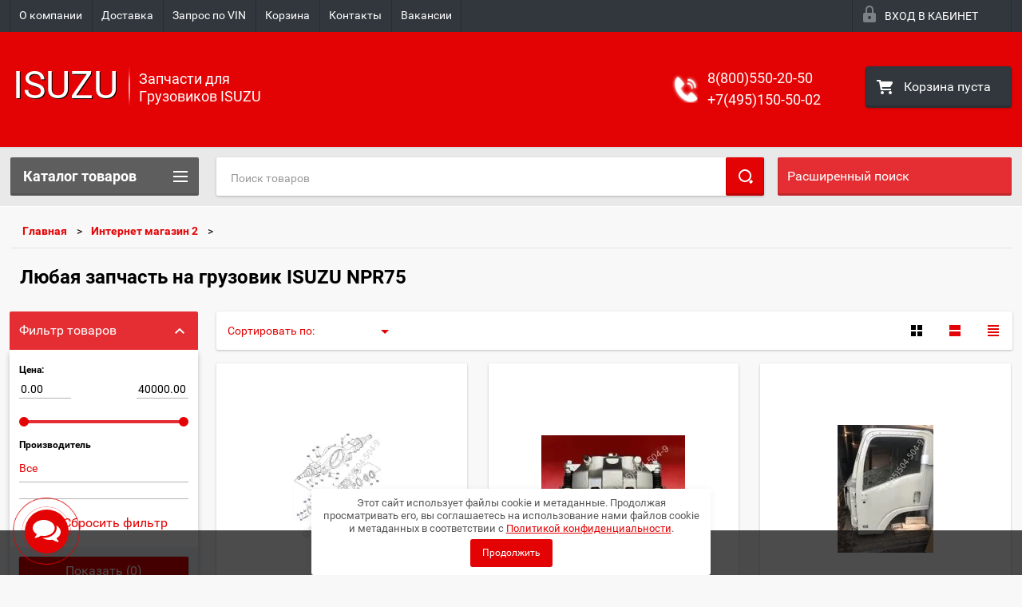

--- FILE ---
content_type: text/html; charset=utf-8
request_url: https://isuzu-bogdan.ru/shop/folder/zapchasti-isuzu-npr75-1
body_size: 35171
content:

        <!doctype html>
<html lang="ru">
<head>
<meta name="yandex-verification" content="753418d0e582ae08" />
<meta charset="utf-8">
<meta name="robots" content="all">

<title>Любая запчасть на ваш грузовик ISUZU NPR75 </title>
<meta name="description" content="Абсолютно любую запчасть можно купить на ваш грузовик  ISUZU, в нашем интернет магазине. Широкий ассортимент запчастей всегда в наличии на складе и под заказ. ">
<meta name="keywords" content="запчасть грузовик, NPR75, ISUZU, запчасть, купить, грузовик, интернет магазине, Широкий ассортимент, запчасть на ваш грузовик,  грузовик ISUZU NPR75, ISUZU NPR75 ">
<meta name="SKYPE_TOOLBAR" content="SKYPE_TOOLBAR_PARSER_COMPATIBLE">
<meta name="viewport" content="width=device-width, height=device-height, initial-scale=1.0, maximum-scale=1.0, user-scalable=no">
<meta name="format-detection" content="telephone=no">
<meta http-equiv="x-rim-auto-match" content="none">
<link rel="stylesheet" href="/g/css/styles_articles_tpl.css">
<script src="/g/libs/jquery/1.10.2/jquery.min.js"></script>

<meta name="yandex-verification" content="79676ec385ec7d42" />
<meta name="yandex-verification" content="6c2d6b0414c813cd" />
<meta name="google-site-verification" content="WRoF4-fRr_O6AzlFypWHGU6K_NCLRHC59dNsZ9P7wiE" />
<meta name="yandex-verification" content="6c2d6b0414c813cd" />
<link rel='stylesheet' type='text/css' href='/shared/highslide-4.1.13/highslide.min.css'/>
<script type='text/javascript' src='/shared/highslide-4.1.13/highslide-full.packed.js'></script>
<script type='text/javascript'>
hs.graphicsDir = '/shared/highslide-4.1.13/graphics/';
hs.outlineType = null;
hs.showCredits = false;
hs.lang={cssDirection:'ltr',loadingText:'Загрузка...',loadingTitle:'Кликните чтобы отменить',focusTitle:'Нажмите чтобы перенести вперёд',fullExpandTitle:'Увеличить',fullExpandText:'Полноэкранный',previousText:'Предыдущий',previousTitle:'Назад (стрелка влево)',nextText:'Далее',nextTitle:'Далее (стрелка вправо)',moveTitle:'Передвинуть',moveText:'Передвинуть',closeText:'Закрыть',closeTitle:'Закрыть (Esc)',resizeTitle:'Восстановить размер',playText:'Слайд-шоу',playTitle:'Слайд-шоу (пробел)',pauseText:'Пауза',pauseTitle:'Приостановить слайд-шоу (пробел)',number:'Изображение %1/%2',restoreTitle:'Нажмите чтобы посмотреть картинку, используйте мышь для перетаскивания. Используйте клавиши вперёд и назад'};</script>

<!-- 46b9544ffa2e5e73c3c971fe2ede35a5 -->
<script type='text/javascript' src='/shared/s3/js/lang/ru.js'></script>
<script type='text/javascript' src='/shared/s3/js/common.min.js'></script>
<link rel='stylesheet' type='text/css' href='/shared/s3/css/calendar.css' /><link rel="icon" href="/favicon.ico" type="image/x-icon">

<!--s3_require-->
<link rel="stylesheet" href="/g/basestyle/1.0.1/user/user.css" type="text/css"/>
<link rel="stylesheet" href="/g/basestyle/1.0.1/user/user.blue.css" type="text/css"/>
<script type="text/javascript" src="/g/basestyle/1.0.1/user/user.js" async></script>
<!--/s3_require-->





        <link rel="stylesheet" type="text/css" href="/g/shop2v2/default/css/theme.less.css">
<style>
.preorder-alert#shop2-alert {
	background-image: none;
}
.preorder-alert #shop-alert-ok {
    display: none!important;
}

</style>


<script type="text/javascript" src="/g/printme.js"></script>
<script type="text/javascript" src="/g/shop2v2/default/js/tpl.js"></script>
<script type="text/javascript" src="/g/shop2v2/default/js/baron.min.js"></script>
<script type="text/javascript" src="/g/templates/shop2/2.23.2/js/shop2.2_new.js"></script>
<script type="text/javascript">shop2.init({"productRefs": [],"apiHash": {"getPromoProducts":"c5104e54da17bd9fb37bb45be353b2d5","getSearchMatches":"20bc2e1804ba0f432f732ae65cb0fdbf","getFolderCustomFields":"a01136eae11316bb95bcc1fe646676be","getProductListItem":"569bb0207ee3d32341163edefb7c6a69","cartAddItem":"cc53724864e5c25c6c25aa4408ba7e89","cartRemoveItem":"0550b203de714558584cbeb3ccf6c59a","cartUpdate":"50a8d9e31e78f729a5cfdccbac10c70c","cartRemoveCoupon":"54c1fb95e5e4db17ab69104e684b3942","cartAddCoupon":"bceae45bfe11d66d5059d2814158ae44","deliveryCalc":"d7b6580207fe075e61e187658713bb87","printOrder":"7b9077af3e54af71f19933954807744e","cancelOrder":"4d0e938d69300d0b0d6837e4db77426c","cancelOrderNotify":"b6cf8eea2fb59db722fd65d17816d370","repeatOrder":"0b8848637dd01a526cb18defee2c807b","paymentMethods":"c0eddc2806ba1541780616ad3d8ae3d1","compare":"c73a0262766e4be4e03a771ce2db8611"},"verId": 59757,"mode": "folder","step": "","uri": "/shop","IMAGES_DIR": "/d/","my": {"list_picture_enlarge":true,"accessory":"\u0410\u043a\u0441\u0441\u0435\u0441\u0441\u0443\u0430\u0440\u044b","kit":"\u041d\u0430\u0431\u043e\u0440","recommend":"\u0420\u0435\u043a\u043e\u043c\u0435\u043d\u0434\u0443\u0435\u043c\u044b\u0435","similar":"\u041f\u043e\u0445\u043e\u0436\u0438\u0435","modification":"\u041c\u043e\u0434\u0438\u0444\u0438\u043a\u0430\u0446\u0438\u0438","unique_values":true,"price_fa_rouble":false}});if (shop2.my.gr_amount_multiplicity) {shop2.options.amountType = 'float';}shop2.filter._pre_params = "&s[folder_id]=154669803";</script>
<style type="text/css">.product-item-thumb {width: 180px;}.product-item-thumb .product-image, .product-item-simple .product-image {height: 160px;width: 180px;}.product-item-thumb .product-amount .amount-title {width: 84px;}.product-item-thumb .product-price {width: 130px;}.shop2-product .product-side-l {width: 390px;}.shop2-product .product-image {height: 390px;width: 390px;}.shop2-product .product-thumbnails li {width: 120px;height: 120px;}</style>

 	<link rel="stylesheet" href="/t/v241/images/theme7/theme.scss.css">

<script src="/g/s3/misc/includeform/0.0.2/s3.includeform.js"></script>
<script src="/g/libs/jquery-bxslider/4.2.4/jquery.bxslider.min.js"></script>
<script src="/t/v241/images/js/animit.js"></script>
<script src="/t/v241/images/js/jquery.formstyler.min.js"></script>
<script src="/t/v241/images/js/jquery.waslidemenu.min.js"></script>
<script src="/t/v241/images/js/jquery.responsiveTabs.min.js"></script>
<script src="/t/v241/images/js/jquery.nouislider.all.js"></script>
<script src="/t/v241/images/js/owl.carousel.min.js"></script>
<script src="/t/v241/images/js/tocca.js"></script>
<script src="/t/v241/images/js/slideout.js"></script>

<script src="/g/s3/shop2/fly/0.0.1/s3.shop2.fly.js"></script>
<script src="/g/s3/shop2/popup/0.0.1/s3.shop2.popup.js"></script>

<script src="/g/templates/shop2/2.23.2/js/main.js" charset="utf-8"></script>

    
        <script>
            $(function(){
                $.s3Shop2Popup();
            });
        </script>
    

<!--[if lt IE 10]>
<script src="/g/libs/ie9-svg-gradient/0.0.1/ie9-svg-gradient.min.js"></script>
<script src="/g/libs/jquery-placeholder/2.0.7/jquery.placeholder.min.js"></script>
<script src="/g/libs/jquery-textshadow/0.0.1/jquery.textshadow.min.js"></script>
<script src="/g/s3/misc/ie/0.0.1/ie.js"></script>
<![endif]-->
<!--[if lt IE 9]>
<script src="/g/libs/html5shiv/html5.js"></script>
<![endif]-->
<link rel="stylesheet" href="/t/v241/images/css/seo_optima_b.scss.css">
<script src="/t/v241/images/js/seo_optima_b.js"></script>


<link rel="stylesheet" href="/t/v241/images/css/site_addons.scss.css">
<link rel="stylesheet" href="/t/images/css/dop_lp.css">
<link rel="stylesheet" href="https://maxcdn.bootstrapcdn.com/font-awesome/4.7.0/css/font-awesome.min.css">
<script src="/t/v241/images/js/site_addons.js"></script>

</head>
<body>
<div id="site_loader"></div>
<div class="close-left-panel"></div>
<div id="menu" class="mobile-left-panel">
    <div class="site_login_wrap_mobile">
        <div class="shop2-block login-form ">
        <div class="block-title">
                <div class="icon"></div>
                Вход в кабинет</div>
        <div class="for_wa_slide">
                <div class="mobile_title_wrap for_wo">
                        <a class="mobile_title">Вход в кабинет</a>
                        <div class="block-body for_wa_slide">
                        <div class="for_wo cab_title">Вход в кабинет</div>
                        <div class="for_wo">
                                                                        <form method="post" action="/users">
                                                <input type="hidden" name="mode" value="login" />
                                                <div class="row">
                                                        <label class="row_title" for="login">Логин или e-mail:</label>
                                                        <label class="field text"><input type="text" name="login" tabindex="1" value="" /></label>
                                                </div>
                                                <div class="row">
                                                        <label class="row_title" for="password">Пароль:</label>
                                                        <label class="field password"><input type="password" name="password" tabindex="2" value="" /></label>
                                                </div>
                                                <a href="/users/forgot_password">Забыли пароль?</a>
                                                <div class="row_button">
                                                        <button type="submit" class="signin-btn" tabindex="3">Войти</button>
                                                </div>
                                        <re-captcha data-captcha="recaptcha"
     data-name="captcha"
     data-sitekey="6LcYvrMcAAAAAKyGWWuW4bP1De41Cn7t3mIjHyNN"
     data-lang="ru"
     data-rsize="invisible"
     data-type="image"
     data-theme="light"></re-captcha></form>
                                        <div class="clear-container"></div>
                                                <div class="reg_link-wrap">
                                                        <a href="/users/register" class="register">Регистрация</a>
                                                </div>
                                        </div>
                        </div>
                </div>

        </div>
</div>    </div>
    <div class="categories-wrap_mobile">
        <ul class="categories_mobile">
                <li class="categories_title">Каталог товаров</li>
                                                                                                                                                                                                                                                                                                            <li ><a href="/shop/folder/forsunki-denso-i-tnvd">Форсунки DENSO и ТНВД</a>
                                                                                                                                                                                                                                                                                                                                </li>
                                                                                                                                                                                              <li ><a href="/shop/folder/turbine_turbo">Турбины и Турбокомпрессоры</a>
                                                                                                                                                                                                                                                                                                                                </li>
                                                                                                                                                                                              <li ><a href="/shop/folder/zapchasti-isuzu-nqr71">Запчасти ISUZU NQR71</a>
                                                                                                                                                                                                                                                                                                                                </li>
                                                                                                                                                                                              <li ><a href="/shop/folder/zapchasti-isuzu-nqr75">Запчасти ISUZU NQR75</a>
                                                                                                                                                                                                                                                                                                                                </li>
                                                                                                                                                                                              <li ><a href="/shop/folder/zapchasti-isuzu-npr75-1">Запчасти ISUZU NPR75</a>
                                                                                                                                                                                                                                                                                                                                </li>
                                                                                                                                                                                              <li ><a href="/shop/folder/zapchasti-isuzu-nlr85">Запчасти ISUZU NLR85</a>
                                                                                                                                                                                                                                                                                                                                </li>
                                                                                                                                                                                              <li ><a href="/forsunki_denso/folder/11764203">Запчасти ISUZU NMR85</a>
                                                                                                                                                                                                                                                                                                                                </li>
                                                                                                                                                                                              <li ><a href="/shop/folder/zapchasti-isuzu-cyz51">Запчасти ISUZU CYZ51</a>
                                                                                                                                                                                                                                                                                                                                </li>
                                                                                                                                                                                              <li ><a href="/shop/folder/zapchasti-isuzu-exz51">Запчасти ISUZU EXZ51</a>
                                                                                                                                                                                                                                                                                                                                </li>
                                                                                                                                                                                              <li ><a href="/shop/folder/zapchasti-isuzu-exz52">Запчасти исузу EXZ52</a>
                                                                                                                                                                                                                                                                                                                                </li>
                                                                                                                                                                                              <li ><a href="/shop/folder/zapchasti-isuzu-nqr90">Запчасти ISUZU NQR90</a>
                                                                                                                                                                                                                                                                                                                                </li>
                                                                                                                                                                                              <li ><a href="/shop/folder/zapchasti-isuzu-fvr34">Запчасти ISUZU FVR34</a>
                                                                                                                                                                                                                                                                                                                                </li>
                                                                                                                                                                                              <li ><a href="/shop/folder/zapchasti-isuzu-fsr90">Запчасти ISUZU FSR90</a>
                                                                                                                                                                                                                                                                                                                                </li>
                                                                                                                                                                                              <li ><a href="/shop/folder/zapchasti-fuso-canter">Запчасти Fuso Canter</a>
                                                                                                                                                                                                                                                                                                                                </li>
                                                                                                                                                                                              <li ><a href="/shop/folder/zapchasti-isuzu-nkr55">Запчасти ISUZU NKR55</a>
                                                                                                                                                                                                                                                                                                                                </li>
                                                                                                                                                                                              <li ><a href="/forsunki_denso/folder/85649603">Масла и технические жидкости</a>
                                                                                                                                                                                                                                                                                                                                </li>
                                                                                                                                                                                              <li ><a href="/shop/folder/raznie_zapcasti">Разные запчасти</a>
                                                                                                                                                                                                                              </li>
                </ul>
    </div>
            <ul class="top-menu_mobile">
                            <li><a href="/about" >О компании</a></li>
                            <li><a href="/dostavka" >Доставка</a></li>
                            <li><a href="/serch-vin" >Запрос по VIN</a></li>
                            <li><a href="http://isuzu-bogdan.ru/?mode=cart" >Корзина</a></li>
                            <li><a href="/address" >Контакты</a></li>
                            <li><a href="/vakansii" >Вакансии</a></li>
                    </ul>
                <ul class="left-menu_mobile">
                            <li><a href="/" >Главная</a></li>
                            <li><a href="/forum" >Форум Исузу ( отзывы )</a></li>
                            <li><a href="/avtoservis-isuzu" >АВТОСЕРВИС  ISUZU</a></li>
                            <li><a href="/users" >Регистрация</a></li>
                    </ul>
        <div class="mobile-panel-button--close"></div>
</div>
<div class="mobile-left-panel-filter">
    

                                        
                
                                        
        
                        
                
                                        <div id="shop-filter-wrap" class="opened">
                <div class="title">Фильтр товаров</div>
                <form class="shop-filter" action="#">
                        <a id="shop2-filter"></a>

                                                        <div class="shop-filter-params">
                                                                
                                <div class="param-wrap param_range price range_slider_wrapper">
                                        <div class="param-title">Цена:</div>
                                        <div class="param-body">
                                                <div class="price_range">
                                                        <input name="s[price][min]" type="text" size="5" class="small low" value="0" />
                            <input name="s[price][max]" type="text" size="5" class="small hight" value="40000" />
                                                </div>
                                                <div class="input_range_slider"></div>
                                        </div>
                                </div>
                                
                                                                                                                <div class="param-wrap vendor select_elements">
                                                <div class="param-title">Производитель</div>
                                                <div class="param-body">
                                                                                                                        <select name="s[vendor_id]" data-placeholder="Все">
                                                                        <option value="">Все</option>
                                                                                                                                                        <option  value="10491003">API</option>
                                                                                                                                                        <option  value="9923603">CHN</option>
                                                                                                                                                        <option  value="9923803">DENSO</option>
                                                                                                                                                        <option  value="9924003">DEPO</option>
                                                                                                                                                        <option  value="9925603">GARRETT</option>
                                                                                                                                                        <option  value="9925803">GATES</option>
                                                                                                                                                        <option  value="10493403">GMB</option>
                                                                                                                                                        <option  value="9927403">ISUZU</option>
                                                                                                                                                        <option  value="9927803">ISUZU BVP</option>
                                                                                                                                                        <option  value="9928203">JAPACO</option>
                                                                                                                                                        <option  value="9928803">JPN</option>
                                                                                                                                                        <option  value="9929003">KALE</option>
                                                                                                                                                        <option  value="9929403">KMK Glass</option>
                                                                                                                                                        <option  value="9930203">KONPAR</option>
                                                                                                                                                        <option  value="9934203">OEM</option>
                                                                                                                                                        <option  value="9935203">RUS</option>
                                                                                                                                                        <option  value="9935603">SAKURA</option>
                                                                                                                                                        <option  value="9935803">SAT</option>
                                                                                                                                                        <option  value="10495203">SCHMACO</option>
                                                                                                                                                        <option  value="9936603">SKV</option>
                                                                                                                                                        <option  value="9937403">TLG</option>
                                                                                                                                                        <option  value="9937803">TOYO</option>
                                                                                                                                                        <option  value="10495403">TSK</option>
                                                                                                                                                        <option  value="9938403">TWN</option>
                                                                                                                                                        <option  value="19689003">TYG</option>
                                                                                                                                                        <option  value="9938803">VIC</option>
                                                                                                                                                        <option  value="9970003">VIDARIR</option>
                                                                                                                                                        <option  value="10496003">ZIC</option>
                                                                                                                                                        <option  value="10491403">Китай</option>
                                                                                                                                                        <option  value="10492403">Тайвань</option>
                                                                                                                                                        <option  value="10496803">Турция</option>
                                                                                                                                        </select>
                                                                                                        </div>
                                        </div>
                                
                                                                

                                
                                
                        </div>
                

                                <div class="clear_filter-wrap">
                    <a href="/shop/folder/zapchasti-isuzu-npr75-1" class="clear_filter">Сбросить фильтр</a>
                </div>
                <div class="filter_button">
                        <a href="/shop/folder/zapchasti-isuzu-npr75-1" class="clear_filter">Сбросить</a>
                    <a href="#" class="filter-go">Показать (<span class='filter-result'>0</span>)</a>
                </div>
                                <re-captcha data-captcha="recaptcha"
     data-name="captcha"
     data-sitekey="6LcYvrMcAAAAAKyGWWuW4bP1De41Cn7t3mIjHyNN"
     data-lang="ru"
     data-rsize="invisible"
     data-type="image"
     data-theme="light"></re-captcha></form>
                        </div><!-- Filter -->
                
                </div>
<div class="mobile-right-panel">
            
    
<div class="shop2-block search-form ">
        <div class="block-title">
        <div class="title">Расширенный поиск</div>
        </div>
        <div class="block-body">
                <form action="/shop/search" enctype="multipart/form-data">
                        <input type="hidden" name="sort_by" value=""/>

                                                        <div class="row">
                                        <label class="row-title" for="shop2-name">Название:</label>
                                        <input autocomplete="off" type="text" class="type_text" name="s[name]" size="20" value="" />
                                </div>
                        
                        
                                <div class="row search_price range_slider_wrapper">
                                        <div class="row-title">Цена (руб.):</div>
                                        <div class="price_range">
                                                <input name="s[price][min]" type="tel" size="5" class="small low" value="0" />
                                                <input name="s[price][max]" type="tel" size="5" class="small hight" value="40000" />
                                        </div>
                                        <div class="input_range_slider"></div>
                                </div>

                        
                                                        <div class="row">
                                        <label class="row-title" for="shop2-article">Артикул:</label>
                                        <input type="text" class="type_text" name="s[article]" value="" />
                                </div>
                        
                                                        <div class="row">
                                        <label class="row-title" for="shop2-text">Текст:</label>
                                        <input type="text" autocomplete="off" class="type_text" name="search_text" size="20" value="" />
                                </div>
                        

                                                        <div class="row">
                                        <div class="row-title">Выберите категорию:</div>
                                        <select name="s[folder_id]" data-placeholder="Все">
                                                <option value="">Все</option>
                                                                                                                                                                                                                                                    <option value="154669003" >
                                         Форсунки DENSO и ТНВД
                                    </option>
                                                                                                                                                                            <option value="157532003" >
                                         Турбины и Турбокомпрессоры
                                    </option>
                                                                                                                                                                            <option value="154669203" >
                                         Запчасти ISUZU NQR71
                                    </option>
                                                                                                                                                                            <option value="154669603" >
                                         Запчасти ISUZU NQR75
                                    </option>
                                                                                                                                                                            <option value="154669803" >
                                         Запчасти ISUZU NPR75
                                    </option>
                                                                                                                                                                            <option value="154669403" >
                                         Запчасти ISUZU NLR85
                                    </option>
                                                                                                                                                                            <option value="154670003" >
                                         Запчасти ISUZU NMR85
                                    </option>
                                                                                                                                                                            <option value="154670203" >
                                         Запчасти ISUZU CYZ51
                                    </option>
                                                                                                                                                                            <option value="154670403" >
                                         Запчасти ISUZU EXZ51
                                    </option>
                                                                                                                                                                            <option value="154670603" >
                                         Запчасти исузу EXZ52
                                    </option>
                                                                                                                                                                            <option value="154670803" >
                                         Запчасти ISUZU NQR90
                                    </option>
                                                                                                                                                                            <option value="154671003" >
                                         Запчасти ISUZU FVR34
                                    </option>
                                                                                                                                                                            <option value="154671203" >
                                         Запчасти ISUZU FSR90
                                    </option>
                                                                                                                                                                            <option value="154671803" >
                                         Запчасти Fuso Canter
                                    </option>
                                                                                                                                                                            <option value="157530803" >
                                         Запчасти ISUZU NKR55
                                    </option>
                                                                                                                                                                            <option value="154672003" >
                                         Масла и технические жидкости
                                    </option>
                                                                                                                                                                            <option value="157531003" >
                                         Разные запчасти
                                    </option>
                                                                                                                        </select>
                                </div>

                                <div id="shop2_search_custom_fields" class="shop2_search_custom_fields"></div>
                        
                                                <div id="shop2_search_global_fields">
                                
                                                                                                                                </div>
                        
                                                        <div class="row">
                                        <div class="row-title">Производитель:</div>
                                        <select name="s[vendor_id]" data-placeholder="Все">
                                                <option value="">Все</option>
                                                            <option value="9921203" >AD</option>
                                                            <option value="9921403" >AICO</option>
                                                            <option value="10495803" >Aiko</option>
                                                            <option value="9921603" >AISIN</option>
                                                            <option value="9921803" >AKEBONO</option>
                                                            <option value="9922003" >AKIRA</option>
                                                            <option value="9922203" >AP</option>
                                                            <option value="10491003" >API</option>
                                                            <option value="9922403" >ASUKI</option>
                                                            <option value="9922603" >AUTODEPO</option>
                                                            <option value="10495603" >AYD</option>
                                                            <option value="9922803" >BAGSTAR</option>
                                                            <option value="10495003" >BANDO</option>
                                                            <option value="9923003" >BELTON</option>
                                                            <option value="9923203" >BOSCH</option>
                                                            <option value="9923403" >CAC</option>
                                                            <option value="9923603" >CHN</option>
                                                            <option value="9923803" >DENSO</option>
                                                            <option value="9924003" >DEPO</option>
                                                            <option value="9924203" >DOSSUN</option>
                                                            <option value="10506203" >Dragon</option>
                                                            <option value="9924403" >DT</option>
                                                            <option value="10491203" >EKER</option>
                                                            <option value="9924603" >EMIC</option>
                                                            <option value="10494603" >ERISTIC</option>
                                                            <option value="9924803" >ERKA</option>
                                                            <option value="9925003" >EXEDY</option>
                                                            <option value="9925203" >FEBEST</option>
                                                            <option value="9925403" >GAREETT</option>
                                                            <option value="9925603" >GARRETT</option>
                                                            <option value="9925803" >GATES</option>
                                                            <option value="10492803" >Gbrake</option>
                                                            <option value="9926003" >GENMOT</option>
                                                            <option value="10494803" >GEYTS</option>
                                                            <option value="10493403" >GMB</option>
                                                            <option value="9926203" >GOLD</option>
                                                            <option value="9926403" >GParts</option>
                                                            <option value="9926603" >HINO</option>
                                                            <option value="9926803" >HISSHINBO</option>
                                                            <option value="10494003" >HITACHI</option>
                                                            <option value="10496603" >HWC</option>
                                                            <option value="9927003" >IDEMITSU</option>
                                                            <option value="9927203" >IHI</option>
                                                            <option value="9927403" >ISUZU</option>
                                                            <option value="9927603" >ISUZU BESCO</option>
                                                            <option value="9927803" >ISUZU BVP</option>
                                                            <option value="10491603" >ISUZU QingLing Motors</option>
                                                            <option value="10493803" >ISUZU-BESCO</option>
                                                            <option value="9928003" >ITE</option>
                                                            <option value="9928203" >JAPACO</option>
                                                            <option value="9928403" >JCB</option>
                                                            <option value="10493003" >jFBK</option>
                                                            <option value="9928603" >JMB</option>
                                                            <option value="10492003" >JMC</option>
                                                            <option value="9928803" >JPN</option>
                                                            <option value="9929003" >KALE</option>
                                                            <option value="9929203" >KASHIYAMA</option>
                                                            <option value="10496403" >King Pin Kit</option>
                                                            <option value="9929403" >KMK Glass</option>
                                                            <option value="9929603" >KNORR</option>
                                                            <option value="9929803" >KOMATSU</option>
                                                            <option value="9930003" >KOMPAR</option>
                                                            <option value="9930203" >KONPAR</option>
                                                            <option value="9930403" >KOR</option>
                                                            <option value="10494403" >KOYO</option>
                                                            <option value="9930603" >KRAUF</option>
                                                            <option value="9930803" >LIQUI MOLY</option>
                                                            <option value="9931003" >MALCORP</option>
                                                            <option value="9931203" >MALKORP</option>
                                                            <option value="10493203" >MAPO</option>
                                                            <option value="9931403" >MASUMA</option>
                                                            <option value="9931603" >MATTO</option>
                                                            <option value="10492603" >MENCH</option>
                                                            <option value="9931803" >MITSUBISHI</option>
                                                            <option value="9932003" >MITSUBOSHI</option>
                                                            <option value="9932203" >MIYACO</option>
                                                            <option value="9932403" >MOBIS</option>
                                                            <option value="9932603" >MONDO</option>
                                                            <option value="9932803" >MOTORHERZ</option>
                                                            <option value="9933003" >MOTUS</option>
                                                            <option value="9933203" >MRK</option>
                                                            <option value="9933403" >MYS</option>
                                                            <option value="9933603" >NACHI</option>
                                                            <option value="9933803" >NSK</option>
                                                            <option value="9934003" >OBK</option>
                                                            <option value="9934203" >OEM</option>
                                                            <option value="9934403" >PACOR</option>
                                                            <option value="9934603" >PROPER</option>
                                                            <option value="10494203" >QML</option>
                                                            <option value="9934803" >RCA</option>
                                                            <option value="9935003" >REDSKIN</option>
                                                            <option value="9935203" >RUS</option>
                                                            <option value="9935403" >SAFETY</option>
                                                            <option value="9935603" >SAKURA</option>
                                                            <option value="9935803" >SAT</option>
                                                            <option value="9936003" >SCHIMACO</option>
                                                            <option value="10495203" >SCHMACO</option>
                                                            <option value="9936203" >SDC</option>
                                                            <option value="9936403" >SHIMAHIDE</option>
                                                            <option value="10496203" >Sing Yung</option>
                                                            <option value="9936603" >SKV</option>
                                                            <option value="9936803" >TAIHO</option>
                                                            <option value="9937003" >TBK</option>
                                                            <option value="9937203" >THA</option>
                                                            <option value="9937403" >TLG</option>
                                                            <option value="9937603" >TOKICO</option>
                                                            <option value="9937803" >TOYO</option>
                                                            <option value="10495403" >TSK</option>
                                                            <option value="9938003" >TUR</option>
                                                            <option value="9938203" >TURBOCHARGER</option>
                                                            <option value="9938403" >TWN</option>
                                                            <option value="19689003" >TYG</option>
                                                            <option value="9938603" >Vendor</option>
                                                            <option value="9938803" >VIC</option>
                                                            <option value="9970003" >VIDARIR</option>
                                                            <option value="9939003" >WABCO</option>
                                                            <option value="9939203" >YETSAN</option>
                                                            <option value="10493603" >ZEVS</option>
                                                            <option value="9939403" >ZEXEL</option>
                                                            <option value="10496003" >ZIC</option>
                                                            <option value="9939603" >ZIK</option>
                                                            <option value="10490803" >Германия</option>
                                                            <option value="9939803" >Для разбора</option>
                                                            <option value="10491403" >Китай</option>
                                                            <option value="10491803" >ОЕМ</option>
                                                            <option value="10497003" >Россия</option>
                                                            <option value="10492403" >Тайвань</option>
                                                            <option value="10506403" >Трубка охлаждения ISUZU FVR34</option>
                                                            <option value="10496803" >Турция</option>
                                                            <option value="9940003" >ЭКОФИЛ</option>
                                                            <option value="10492203" >Япония</option>
                                                                    </select>
                                </div>
                        
                        														    <div class="row">
							        <div class="row-title">Новинка:</div>
							            							            <select name="s[_flags][2]">
							            <option value="">Все</option>
							            <option value="1">да</option>
							            <option value="0">нет</option>
							        </select>
							    </div>
					    																					    <div class="row">
							        <div class="row-title">Спецпредложение:</div>
							            							            <select name="s[_flags][1]">
							            <option value="">Все</option>
							            <option value="1">да</option>
							            <option value="0">нет</option>
							        </select>
							    </div>
					    							
                                                        <div class="row">
                                        <div class="row-title">Результатов на странице:</div>
                                        <select name="s[products_per_page]">
                                                                                                                                                                            <option value="5">5</option>
                                                                                                                            <option value="20">20</option>
                                                                                                                            <option value="35">35</option>
                                                                                                                            <option value="50">50</option>
                                                                                                                            <option value="65">65</option>
                                                                                                                            <option value="80">80</option>
                                                                                                                            <option value="95">95</option>
                                                                            </select>
                                </div>
                        
                        <div class="clear-container"></div>
                        <div class="row_button">
                                <div class="close_search_form">Закрыть</div>
                                <button type="submit" class="search-btn">Найти</button>
                        </div>
                <re-captcha data-captcha="recaptcha"
     data-name="captcha"
     data-sitekey="6LcYvrMcAAAAAKyGWWuW4bP1De41Cn7t3mIjHyNN"
     data-lang="ru"
     data-rsize="invisible"
     data-type="image"
     data-theme="light"></re-captcha></form>
                <div class="clear-container"></div>
        </div>
</div><!-- Search Form --></div>
<div id="panel" class="site-wrapper ">
    <div class="panel-shadow1"></div>
    <div class="panel-shadow2"></div>
    <div class="panel-shadow3"></div>
    <header role="banner" class="header">
        <div class="empty-block" style="height: 72px;"></div>
        <div class="top-panel-wrap">
            <div class="mobile-panel-button">
                <div class="mobile-panel-button--open"></div>
            </div>
            <div class="shop2-cart-preview_mobile">
                <div class="shop2-cart-preview order-btn empty-cart"> <!-- empty-cart -->
        <div class="shop2-block cart-preview">
                <div class="open_button"></div>
                <div class="close_button"></div>

                <div class="block-body">
                                                <div class="empty_cart_title">Корзина пуста</div>
                                    <a href="/shop/cart" class="link_to_cart">Оформить заказ</a>
                        <a href="/shop/cart" class="link_to_cart_mobile"></a>
                </div>

        </div>
</div><!-- Cart Preview -->
            </div>
            <div class="search-panel-wrap_mobile">
                <div class="push-to-search"></div>
            </div>
            <div class="search-area_mobile">
                <div class="text_input-wrap">
                    <form action="/shop/search" enctype="multipart/form-data" class="text_input-wrap_in">
                        <input class="with_clear_type" type="search" placeholder="Название товара" name="s[name]" size="20" id="shop2-name" value="">
                        <div class="clear_type-form"></div>
                    <re-captcha data-captcha="recaptcha"
     data-name="captcha"
     data-sitekey="6LcYvrMcAAAAAKyGWWuW4bP1De41Cn7t3mIjHyNN"
     data-lang="ru"
     data-rsize="invisible"
     data-type="image"
     data-theme="light"></re-captcha></form>
                </div>
                <div class="search-more-button">
                    <div class="search-open-button">
                        <div class="icon">
                            <div class="first-line"></div>
                            <div class="second-line"></div>
                            <div class="third-line"></div>
                        </div>
                        <div class="title">Расширенный поиск</div>
                    </div>
                </div>
            </div>
            <div class="max-width-wrapper">
                                   <ul class="top-menu">
                                                    <li><a href="/about" >О компании</a></li>
                                                    <li><a href="/dostavka" >Доставка</a></li>
                                                    <li><a href="/serch-vin" >Запрос по VIN</a></li>
                                                    <li><a href="http://isuzu-bogdan.ru/?mode=cart" >Корзина</a></li>
                                                    <li><a href="/address" >Контакты</a></li>
                                                    <li><a href="/vakansii" >Вакансии</a></li>
                                            </ul>
                
                <div class="site_login_wrap">
                    <div class="shop2-block login-form ">
        <div class="block-title">
                <div class="icon"></div>
                Вход в кабинет</div>
        <div class="for_wa_slide">
                <div class="mobile_title_wrap for_wo">
                        <a class="mobile_title">Вход в кабинет</a>
                        <div class="block-body for_wa_slide">
                        <div class="for_wo cab_title">Вход в кабинет</div>
                        <div class="for_wo">
                                                                        <form method="post" action="/users">
                                                <input type="hidden" name="mode" value="login" />
                                                <div class="row">
                                                        <label class="row_title" for="login">Логин или e-mail:</label>
                                                        <label class="field text"><input type="text" name="login" tabindex="1" value="" /></label>
                                                </div>
                                                <div class="row">
                                                        <label class="row_title" for="password">Пароль:</label>
                                                        <label class="field password"><input type="password" name="password" tabindex="2" value="" /></label>
                                                </div>
                                                <a href="/users/forgot_password">Забыли пароль?</a>
                                                <div class="row_button">
                                                        <button type="submit" class="signin-btn" tabindex="3">Войти</button>
                                                </div>
                                        <re-captcha data-captcha="recaptcha"
     data-name="captcha"
     data-sitekey="6LcYvrMcAAAAAKyGWWuW4bP1De41Cn7t3mIjHyNN"
     data-lang="ru"
     data-rsize="invisible"
     data-type="image"
     data-theme="light"></re-captcha></form>
                                        <div class="clear-container"></div>
                                                <div class="reg_link-wrap">
                                                        <a href="/users/register" class="register">Регистрация</a>
                                                </div>
                                        </div>
                        </div>
                </div>

        </div>
</div>                </div>
            </div>
        </div>
        <div class="max-width-wrapper">
        	            <div class="company-name-wrap empty_logo_pic">
                                                <div class="logo-text-wrap">
                	<div class="logo-text">
                		
                		<a href="http://isuzu-bogdan.ru">
                		
                		<span class="company_name">ISUZU</span> 
                		<span class="logo-desc">Запчасти для Грузовиков ISUZU</span>                		
                		</a>
                		
                	</div>
                </div>
                            </div>
                        <div class="right-header-area">
                                    <div class="header_phones">
													<div><a href="tel:8(800)550-20-50">8(800)550-20-50</a></div>
													<div><a href="tel:+7(495)150-50-02">+7(495)150-50-02</a></div>
						                    </div>
                                <div class="shop2-cart-preview order-btn empty-cart"> <!-- empty-cart -->
        <div class="shop2-block cart-preview">
                <div class="open_button"></div>
                <div class="close_button"></div>

                <div class="block-body">
                                                <div class="empty_cart_title">Корзина пуста</div>
                                    <a href="/shop/cart" class="link_to_cart">Оформить заказ</a>
                        <a href="/shop/cart" class="link_to_cart_mobile"></a>
                </div>

        </div>
</div><!-- Cart Preview -->
            </div>
        </div>
    </header><!-- .header-->
    <div class="content-wrapper clear-self not_main_page">
        <main role="main" class="main">
            <div class="content" >
                <div class="content-inner">
                    <div class="shop-search-panel">
                        <form class="search-products-lite" action="/shop/search" enctype="multipart/form-data">
                                                        <input type="text" placeholder="Поиск товаров" autocomplete="off" name="search_text" value="">
                            <button class="push_to_search" type="submit"></button>
                        <re-captcha data-captcha="recaptcha"
     data-name="captcha"
     data-sitekey="6LcYvrMcAAAAAKyGWWuW4bP1De41Cn7t3mIjHyNN"
     data-lang="ru"
     data-rsize="invisible"
     data-type="image"
     data-theme="light"></re-captcha></form>
                        <div class="search-products-basic">
                                    
    
<div class="shop2-block search-form ">
        <div class="block-title">
        <div class="title">Расширенный поиск</div>
        </div>
        <div class="block-body">
                <form action="/shop/search" enctype="multipart/form-data">
                        <input type="hidden" name="sort_by" value=""/>

                                                        <div class="row">
                                        <label class="row-title" for="shop2-name">Название:</label>
                                        <input autocomplete="off" type="text" class="type_text" name="s[name]" size="20" value="" />
                                </div>
                        
                        
                                <div class="row search_price range_slider_wrapper">
                                        <div class="row-title">Цена (руб.):</div>
                                        <div class="price_range">
                                                <input name="s[price][min]" type="tel" size="5" class="small low" value="0" />
                                                <input name="s[price][max]" type="tel" size="5" class="small hight" value="40000" />
                                        </div>
                                        <div class="input_range_slider"></div>
                                </div>

                        
                                                        <div class="row">
                                        <label class="row-title" for="shop2-article">Артикул:</label>
                                        <input type="text" class="type_text" name="s[article]" value="" />
                                </div>
                        
                                                        <div class="row">
                                        <label class="row-title" for="shop2-text">Текст:</label>
                                        <input type="text" autocomplete="off" class="type_text" name="search_text" size="20" value="" />
                                </div>
                        

                                                        <div class="row">
                                        <div class="row-title">Выберите категорию:</div>
                                        <select name="s[folder_id]" data-placeholder="Все">
                                                <option value="">Все</option>
                                                                                                                                                                                                                                                    <option value="154669003" >
                                         Форсунки DENSO и ТНВД
                                    </option>
                                                                                                                                                                            <option value="157532003" >
                                         Турбины и Турбокомпрессоры
                                    </option>
                                                                                                                                                                            <option value="154669203" >
                                         Запчасти ISUZU NQR71
                                    </option>
                                                                                                                                                                            <option value="154669603" >
                                         Запчасти ISUZU NQR75
                                    </option>
                                                                                                                                                                            <option value="154669803" >
                                         Запчасти ISUZU NPR75
                                    </option>
                                                                                                                                                                            <option value="154669403" >
                                         Запчасти ISUZU NLR85
                                    </option>
                                                                                                                                                                            <option value="154670003" >
                                         Запчасти ISUZU NMR85
                                    </option>
                                                                                                                                                                            <option value="154670203" >
                                         Запчасти ISUZU CYZ51
                                    </option>
                                                                                                                                                                            <option value="154670403" >
                                         Запчасти ISUZU EXZ51
                                    </option>
                                                                                                                                                                            <option value="154670603" >
                                         Запчасти исузу EXZ52
                                    </option>
                                                                                                                                                                            <option value="154670803" >
                                         Запчасти ISUZU NQR90
                                    </option>
                                                                                                                                                                            <option value="154671003" >
                                         Запчасти ISUZU FVR34
                                    </option>
                                                                                                                                                                            <option value="154671203" >
                                         Запчасти ISUZU FSR90
                                    </option>
                                                                                                                                                                            <option value="154671803" >
                                         Запчасти Fuso Canter
                                    </option>
                                                                                                                                                                            <option value="157530803" >
                                         Запчасти ISUZU NKR55
                                    </option>
                                                                                                                                                                            <option value="154672003" >
                                         Масла и технические жидкости
                                    </option>
                                                                                                                                                                            <option value="157531003" >
                                         Разные запчасти
                                    </option>
                                                                                                                        </select>
                                </div>

                                <div id="shop2_search_custom_fields" class="shop2_search_custom_fields"></div>
                        
                                                <div id="shop2_search_global_fields">
                                
                                                                                                                                </div>
                        
                                                        <div class="row">
                                        <div class="row-title">Производитель:</div>
                                        <select name="s[vendor_id]" data-placeholder="Все">
                                                <option value="">Все</option>
                                                            <option value="9921203" >AD</option>
                                                            <option value="9921403" >AICO</option>
                                                            <option value="10495803" >Aiko</option>
                                                            <option value="9921603" >AISIN</option>
                                                            <option value="9921803" >AKEBONO</option>
                                                            <option value="9922003" >AKIRA</option>
                                                            <option value="9922203" >AP</option>
                                                            <option value="10491003" >API</option>
                                                            <option value="9922403" >ASUKI</option>
                                                            <option value="9922603" >AUTODEPO</option>
                                                            <option value="10495603" >AYD</option>
                                                            <option value="9922803" >BAGSTAR</option>
                                                            <option value="10495003" >BANDO</option>
                                                            <option value="9923003" >BELTON</option>
                                                            <option value="9923203" >BOSCH</option>
                                                            <option value="9923403" >CAC</option>
                                                            <option value="9923603" >CHN</option>
                                                            <option value="9923803" >DENSO</option>
                                                            <option value="9924003" >DEPO</option>
                                                            <option value="9924203" >DOSSUN</option>
                                                            <option value="10506203" >Dragon</option>
                                                            <option value="9924403" >DT</option>
                                                            <option value="10491203" >EKER</option>
                                                            <option value="9924603" >EMIC</option>
                                                            <option value="10494603" >ERISTIC</option>
                                                            <option value="9924803" >ERKA</option>
                                                            <option value="9925003" >EXEDY</option>
                                                            <option value="9925203" >FEBEST</option>
                                                            <option value="9925403" >GAREETT</option>
                                                            <option value="9925603" >GARRETT</option>
                                                            <option value="9925803" >GATES</option>
                                                            <option value="10492803" >Gbrake</option>
                                                            <option value="9926003" >GENMOT</option>
                                                            <option value="10494803" >GEYTS</option>
                                                            <option value="10493403" >GMB</option>
                                                            <option value="9926203" >GOLD</option>
                                                            <option value="9926403" >GParts</option>
                                                            <option value="9926603" >HINO</option>
                                                            <option value="9926803" >HISSHINBO</option>
                                                            <option value="10494003" >HITACHI</option>
                                                            <option value="10496603" >HWC</option>
                                                            <option value="9927003" >IDEMITSU</option>
                                                            <option value="9927203" >IHI</option>
                                                            <option value="9927403" >ISUZU</option>
                                                            <option value="9927603" >ISUZU BESCO</option>
                                                            <option value="9927803" >ISUZU BVP</option>
                                                            <option value="10491603" >ISUZU QingLing Motors</option>
                                                            <option value="10493803" >ISUZU-BESCO</option>
                                                            <option value="9928003" >ITE</option>
                                                            <option value="9928203" >JAPACO</option>
                                                            <option value="9928403" >JCB</option>
                                                            <option value="10493003" >jFBK</option>
                                                            <option value="9928603" >JMB</option>
                                                            <option value="10492003" >JMC</option>
                                                            <option value="9928803" >JPN</option>
                                                            <option value="9929003" >KALE</option>
                                                            <option value="9929203" >KASHIYAMA</option>
                                                            <option value="10496403" >King Pin Kit</option>
                                                            <option value="9929403" >KMK Glass</option>
                                                            <option value="9929603" >KNORR</option>
                                                            <option value="9929803" >KOMATSU</option>
                                                            <option value="9930003" >KOMPAR</option>
                                                            <option value="9930203" >KONPAR</option>
                                                            <option value="9930403" >KOR</option>
                                                            <option value="10494403" >KOYO</option>
                                                            <option value="9930603" >KRAUF</option>
                                                            <option value="9930803" >LIQUI MOLY</option>
                                                            <option value="9931003" >MALCORP</option>
                                                            <option value="9931203" >MALKORP</option>
                                                            <option value="10493203" >MAPO</option>
                                                            <option value="9931403" >MASUMA</option>
                                                            <option value="9931603" >MATTO</option>
                                                            <option value="10492603" >MENCH</option>
                                                            <option value="9931803" >MITSUBISHI</option>
                                                            <option value="9932003" >MITSUBOSHI</option>
                                                            <option value="9932203" >MIYACO</option>
                                                            <option value="9932403" >MOBIS</option>
                                                            <option value="9932603" >MONDO</option>
                                                            <option value="9932803" >MOTORHERZ</option>
                                                            <option value="9933003" >MOTUS</option>
                                                            <option value="9933203" >MRK</option>
                                                            <option value="9933403" >MYS</option>
                                                            <option value="9933603" >NACHI</option>
                                                            <option value="9933803" >NSK</option>
                                                            <option value="9934003" >OBK</option>
                                                            <option value="9934203" >OEM</option>
                                                            <option value="9934403" >PACOR</option>
                                                            <option value="9934603" >PROPER</option>
                                                            <option value="10494203" >QML</option>
                                                            <option value="9934803" >RCA</option>
                                                            <option value="9935003" >REDSKIN</option>
                                                            <option value="9935203" >RUS</option>
                                                            <option value="9935403" >SAFETY</option>
                                                            <option value="9935603" >SAKURA</option>
                                                            <option value="9935803" >SAT</option>
                                                            <option value="9936003" >SCHIMACO</option>
                                                            <option value="10495203" >SCHMACO</option>
                                                            <option value="9936203" >SDC</option>
                                                            <option value="9936403" >SHIMAHIDE</option>
                                                            <option value="10496203" >Sing Yung</option>
                                                            <option value="9936603" >SKV</option>
                                                            <option value="9936803" >TAIHO</option>
                                                            <option value="9937003" >TBK</option>
                                                            <option value="9937203" >THA</option>
                                                            <option value="9937403" >TLG</option>
                                                            <option value="9937603" >TOKICO</option>
                                                            <option value="9937803" >TOYO</option>
                                                            <option value="10495403" >TSK</option>
                                                            <option value="9938003" >TUR</option>
                                                            <option value="9938203" >TURBOCHARGER</option>
                                                            <option value="9938403" >TWN</option>
                                                            <option value="19689003" >TYG</option>
                                                            <option value="9938603" >Vendor</option>
                                                            <option value="9938803" >VIC</option>
                                                            <option value="9970003" >VIDARIR</option>
                                                            <option value="9939003" >WABCO</option>
                                                            <option value="9939203" >YETSAN</option>
                                                            <option value="10493603" >ZEVS</option>
                                                            <option value="9939403" >ZEXEL</option>
                                                            <option value="10496003" >ZIC</option>
                                                            <option value="9939603" >ZIK</option>
                                                            <option value="10490803" >Германия</option>
                                                            <option value="9939803" >Для разбора</option>
                                                            <option value="10491403" >Китай</option>
                                                            <option value="10491803" >ОЕМ</option>
                                                            <option value="10497003" >Россия</option>
                                                            <option value="10492403" >Тайвань</option>
                                                            <option value="10506403" >Трубка охлаждения ISUZU FVR34</option>
                                                            <option value="10496803" >Турция</option>
                                                            <option value="9940003" >ЭКОФИЛ</option>
                                                            <option value="10492203" >Япония</option>
                                                                    </select>
                                </div>
                        
                        														    <div class="row">
							        <div class="row-title">Новинка:</div>
							            							            <select name="s[_flags][2]">
							            <option value="">Все</option>
							            <option value="1">да</option>
							            <option value="0">нет</option>
							        </select>
							    </div>
					    																					    <div class="row">
							        <div class="row-title">Спецпредложение:</div>
							            							            <select name="s[_flags][1]">
							            <option value="">Все</option>
							            <option value="1">да</option>
							            <option value="0">нет</option>
							        </select>
							    </div>
					    							
                                                        <div class="row">
                                        <div class="row-title">Результатов на странице:</div>
                                        <select name="s[products_per_page]">
                                                                                                                                                                            <option value="5">5</option>
                                                                                                                            <option value="20">20</option>
                                                                                                                            <option value="35">35</option>
                                                                                                                            <option value="50">50</option>
                                                                                                                            <option value="65">65</option>
                                                                                                                            <option value="80">80</option>
                                                                                                                            <option value="95">95</option>
                                                                            </select>
                                </div>
                        
                        <div class="clear-container"></div>
                        <div class="row_button">
                                <div class="close_search_form">Закрыть</div>
                                <button type="submit" class="search-btn">Найти</button>
                        </div>
                <re-captcha data-captcha="recaptcha"
     data-name="captcha"
     data-sitekey="6LcYvrMcAAAAAKyGWWuW4bP1De41Cn7t3mIjHyNN"
     data-lang="ru"
     data-rsize="invisible"
     data-type="image"
     data-theme="light"></re-captcha></form>
                <div class="clear-container"></div>
        </div>
</div><!-- Search Form -->                        </div>
                    </div>
                                            <div class="page_path_wrap">
                        
<div class="page-path" data-url="/shop"><a href="/">Главная</a>><a href="/shop">Интернет магазин 2</a>>Запчасти ISUZU NPR75</div>                        <div class="site_topic"><h1>Любая запчасть на грузовик ISUZU NPR75</h1></div>
                    </div>
                    					                    <div class="content_area " >
                        
        
        

<style>
	.shop-pricelist .shop-product-amount input[type=text], .product-amount .shop-product-amount input[type=text] {
		display: inline-block;
		vertical-align: middle;
		width: 24px;
		height: 23px;
		font-size: 14px;
		color: #484848;
		background: none;
		font-family: 'roboto-r';
		border: none;
		border-bottom: 1px solid #b2b2b2;
		margin: 0 6px;
		padding: 0;
		text-align: center;
	}
</style>


        
                
                
                                                        
                        
                                                        
                        
                                                        
                        
                
                
                
                        
                        

                                        
                
                                        
        
                        


                
                        
                        
                        
                        
                        
                        
                        
                        
                        
                        <div class="push_to_open_filter_outside">Фильтр товаров</div>
                        <div class="shop-sorting-panel">
                                <div class="sorting">
                                        <div class="push_to_open_filter">Фильтр товаров</div>
                                        <div class="title_sort">Сортировать по:</div>
                                        <div class="body_sort">
                                                                        <ul>
                            <li><a class="sort-reset" href="#">Не сортировать</a></li>
                                                                <li>
                                        <a class="shop2-sorting-price sort-param sort-param-asc" data-name="price" href="#">Цена
                                            <span class="arrow_icon">                            <svg class="icon_color" preserveAspectRatio="xMidYMid" width="10" height="13" viewBox="0 0 10 13">
                                <path d="M7.000,5.000 C7.000,5.000 7.000,13.000 7.000,13.000 C7.000,13.000 3.000,13.000 3.000,13.000 C3.000,13.000 3.000,5.000 3.000,5.000 C3.000,5.000 -0.000,5.000 -0.000,5.000 C-0.000,5.000 5.000,-0.000 5.000,-0.000 C5.000,-0.000 9.999,5.000 9.999,5.000 C9.999,5.000 7.000,5.000 7.000,5.000 Z" id="path-1" class="cls-2" fill-rule="evenodd"/>
                            </svg>
                                                </span>
                                        </a>
                                    </li>
                                    <li>
                                        <a class="shop2-sorting-price sort-param sort-param-desc" data-name="price" href="#">Цена
                                            <span class="arrow_icon">                            <svg class="icon_color" preserveAspectRatio="xMidYMid" width="10" height="13" viewBox="0 0 10 13">
                                <path d="M7.000,5.000 C7.000,5.000 7.000,13.000 7.000,13.000 C7.000,13.000 3.000,13.000 3.000,13.000 C3.000,13.000 3.000,5.000 3.000,5.000 C3.000,5.000 -0.000,5.000 -0.000,5.000 C-0.000,5.000 5.000,-0.000 5.000,-0.000 C5.000,-0.000 9.999,5.000 9.999,5.000 C9.999,5.000 7.000,5.000 7.000,5.000 Z" id="path-1" class="cls-2" fill-rule="evenodd"/>
                            </svg>
                                                </span>
                                        </a>
                                    </li>
                                                        <li>
                                <a class="shop2-sorting-name sort-param  sort-param-desc" data-name="name" href="#">Название
                                    <span class="arrow_icon">                            <svg class="icon_color" preserveAspectRatio="xMidYMid" width="10" height="13" viewBox="0 0 10 13">
                                <path d="M7.000,5.000 C7.000,5.000 7.000,13.000 7.000,13.000 C7.000,13.000 3.000,13.000 3.000,13.000 C3.000,13.000 3.000,5.000 3.000,5.000 C3.000,5.000 -0.000,5.000 -0.000,5.000 C-0.000,5.000 5.000,-0.000 5.000,-0.000 C5.000,-0.000 9.999,5.000 9.999,5.000 C9.999,5.000 7.000,5.000 7.000,5.000 Z" id="path-1" class="cls-2" fill-rule="evenodd"/>
                            </svg>
                                                </span>
                                </a>
                            </li>
                            <li>
                                <a class="shop2-sorting-name sort-param sort-param-asc" data-name="name" href="#">Название
                                    <span class="arrow_icon">                            <svg class="icon_color" preserveAspectRatio="xMidYMid" width="10" height="13" viewBox="0 0 10 13">
                                <path d="M7.000,5.000 C7.000,5.000 7.000,13.000 7.000,13.000 C7.000,13.000 3.000,13.000 3.000,13.000 C3.000,13.000 3.000,5.000 3.000,5.000 C3.000,5.000 -0.000,5.000 -0.000,5.000 C-0.000,5.000 5.000,-0.000 5.000,-0.000 C5.000,-0.000 9.999,5.000 9.999,5.000 C9.999,5.000 7.000,5.000 7.000,5.000 Z" id="path-1" class="cls-2" fill-rule="evenodd"/>
                            </svg>
                                                </span>
                                </a>
                            </li>
                                                                                </ul>
                    </div>
                                </div>

                                <div class="view-sorting">
                                        <div class="active_view view-sorting-thumbs">
                                                    <svg class="icon_color" preserveAspectRatio="xMidYMid" width="14" height="14" viewBox="0 0 14 14">
                                <path d="M8.000,14.000 C8.000,14.000 8.000,8.000 8.000,8.000 C8.000,8.000 14.000,8.000 14.000,8.000 C14.000,8.000 14.000,14.000 14.000,14.000 C14.000,14.000 8.000,14.000 8.000,14.000 ZM8.000,-0.000 C8.000,-0.000 14.000,-0.000 14.000,-0.000 C14.000,-0.000 14.000,6.000 14.000,6.000 C14.000,6.000 8.000,6.000 8.000,6.000 C8.000,6.000 8.000,-0.000 8.000,-0.000 ZM-0.000,8.000 C-0.000,8.000 6.000,8.000 6.000,8.000 C6.000,8.000 6.000,14.000 6.000,14.000 C6.000,14.000 -0.000,14.000 -0.000,14.000 C-0.000,14.000 -0.000,8.000 -0.000,8.000 ZM-0.000,-0.000 C-0.000,-0.000 6.000,-0.000 6.000,-0.000 C6.000,-0.000 6.000,6.000 6.000,6.000 C6.000,6.000 -0.000,6.000 -0.000,6.000 C-0.000,6.000 -0.000,-0.000 -0.000,-0.000 Z" id="path-1" class="cls-2" fill-rule="evenodd"/>
                            </svg>
                                            </div>


                    <div class="view-sorting-dropdown">
                        <a href="#" title="Витрина" data-value="thumbs" class="view_button thumbs  active-view">
                            <svg class="icon_color" preserveAspectRatio="xMidYMid" width="14" height="14" viewBox="0 0 14 14">
                                <path d="M8.000,14.000 C8.000,14.000 8.000,8.000 8.000,8.000 C8.000,8.000 14.000,8.000 14.000,8.000 C14.000,8.000 14.000,14.000 14.000,14.000 C14.000,14.000 8.000,14.000 8.000,14.000 ZM8.000,-0.000 C8.000,-0.000 14.000,-0.000 14.000,-0.000 C14.000,-0.000 14.000,6.000 14.000,6.000 C14.000,6.000 8.000,6.000 8.000,6.000 C8.000,6.000 8.000,-0.000 8.000,-0.000 ZM-0.000,8.000 C-0.000,8.000 6.000,8.000 6.000,8.000 C6.000,8.000 6.000,14.000 6.000,14.000 C6.000,14.000 -0.000,14.000 -0.000,14.000 C-0.000,14.000 -0.000,8.000 -0.000,8.000 ZM-0.000,-0.000 C-0.000,-0.000 6.000,-0.000 6.000,-0.000 C6.000,-0.000 6.000,6.000 6.000,6.000 C6.000,6.000 -0.000,6.000 -0.000,6.000 C-0.000,6.000 -0.000,-0.000 -0.000,-0.000 Z" id="path-1" class="cls-2" fill-rule="evenodd"/>
                            </svg>
                        </a>

                        <a href="#" title="Список" data-value="simple" class="view_button simple ">
                            <svg class="icon_color" preserveAspectRatio="xMidYMid" width="14" height="14" viewBox="0 0 14 14">
                                <path d="M-0.001,13.999 C-0.001,13.999 -0.001,7.999 -0.001,7.999 C-0.001,7.999 13.999,7.999 13.999,7.999 C13.999,7.999 13.999,13.999 13.999,13.999 C13.999,13.999 -0.001,13.999 -0.001,13.999 ZM-0.001,-0.001 C-0.001,-0.001 13.999,-0.001 13.999,-0.001 C13.999,-0.001 13.999,5.999 13.999,5.999 C13.999,5.999 -0.001,5.999 -0.001,5.999 C-0.001,5.999 -0.001,-0.001 -0.001,-0.001 Z" id="path-1" class="cls-2" fill-rule="evenodd"/>
                            </svg>
                        </a>

                        <a href="#" title="Прайс-лист" data-value="list" class="view_button pricelist ">
                            <svg class="icon_color" preserveAspectRatio="xMidYMid" width="14" height="14" viewBox="0 0 14 14">
                                <path d="M-0.001,13.999 C-0.001,13.999 -0.001,12.000 -0.001,12.000 C-0.001,12.000 13.999,12.000 13.999,12.000 C13.999,12.000 13.999,13.999 13.999,13.999 C13.999,13.999 -0.001,13.999 -0.001,13.999 ZM-0.001,7.999 C-0.001,7.999 13.999,7.999 13.999,7.999 C13.999,7.999 13.999,9.999 13.999,9.999 C13.999,9.999 -0.001,9.999 -0.001,9.999 C-0.001,9.999 -0.001,7.999 -0.001,7.999 ZM-0.001,4.000 C-0.001,4.000 13.999,4.000 13.999,4.000 C13.999,4.000 13.999,5.999 13.999,5.999 C13.999,5.999 -0.001,5.999 -0.001,5.999 C-0.001,5.999 -0.001,4.000 -0.001,4.000 ZM-0.001,-0.001 C-0.001,-0.001 13.999,-0.001 13.999,-0.001 C13.999,-0.001 13.999,1.999 13.999,1.999 C13.999,1.999 -0.001,1.999 -0.001,1.999 C-0.001,1.999 -0.001,-0.001 -0.001,-0.001 Z" id="path-1" class="cls-2" fill-rule="evenodd"/>
                            </svg>
                        </a>
                    </div>

                                </div>
                        </div>
                                                    


            <div class="product-list product-thumbs">
                                
<form method="post" action="/shop?mode=cart&amp;action=add" accept-charset="utf-8" class="shop2-product-item product-thumb">

    <input type="hidden" name="kind_id" value="496697108" />
    <input type="hidden" name="product_id" value="400363508" />
    <input type="hidden" name="meta" value="null" />
    <div class="product-top">
        <div class="product-image">
        	<a href="/shop/product/shpilka-kolesa-zadnego-nqr71-75-90-npr75-levaya-v-sbore-1">
                                <img src="/thumb/2/Jrvln51hmA9MaIfW5o8B4Q/180r160/d/8970815852.jpg" alt="Шпилька колеса заднего NQR71-75-90/NPR75 левая ( в сборе)" title="Шпилька колеса заднего NQR71-75-90/NPR75 левая ( в сборе)" />
                        </a>
                    </div>
        
	
		
	
	
					<div class="product-article"><span>Артикул:</span> 8970815852</div>
	
	        <div class="product-name"><a href="/shop/product/shpilka-kolesa-zadnego-nqr71-75-90-npr75-levaya-v-sbore-1">Шпилька колеса заднего NQR71-75-90/NPR75 левая ( в сборе)</a></div>
                
        <div class="tpl-stars"><div class="tpl-rating" style="width: 0%;"></div></div>
        
        


 
	
			<div class="shop-product-options"><div class="option_row"><div class="option_title">Производитель:</div><div class="option_body"><a href="/forsunki_denso/vendor/7793003">SKV</a></div></div>
			<div class="product-compare">
			<label>
				<div class="check_icon"></div>
				<input type="checkbox" value="496697108"/>
				К сравнению
			</label>
		</div>
		
</div>
	
            </div>


            <div class="product-bottom">

                                			
		        <div class="product-amount">
	                	                        <div class="amount-title">Количество:</div>
	                	                	                        <div class="shop-product-amount">
	                                <button type="button" class="amount-minus">&#8722;</button><input type="text" name="amount" maxlength="4" value="1" /><button type="button" class="amount-plus">&#43;</button>
	                        </div>
	                	        </div>
		
	
	                <div class="price_and_buy">
             <div class="product-price one_price">
                        
                        <div class="price-current">
                <strong>650.00</strong> руб.                        </div>
            </div>
            
                        <button class="shop-btn type-2 buy" type="submit">
                        <div class="icon">
                                <svg class="icon_color" preserveAspectRatio="xMidYMid" width="22" height="18" viewBox="0 0 22 18">
                                        <path d="M17.499,8.999 C15.013,8.999 12.999,6.984 12.999,4.499 C12.999,2.014 15.013,-0.001 17.499,-0.001 C19.984,-0.001 21.999,2.014 21.999,4.499 C21.999,6.984 19.984,8.999 17.499,8.999 ZM19.999,3.999 C19.999,3.999 17.999,3.999 17.999,3.999 C17.999,3.999 17.999,1.999 17.999,1.999 C17.999,1.999 16.999,1.999 16.999,1.999 C16.999,1.999 16.999,3.999 16.999,3.999 C16.999,3.999 14.999,3.999 14.999,3.999 C14.999,3.999 14.999,4.999 14.999,4.999 C14.999,4.999 16.999,4.999 16.999,4.999 C16.999,4.999 16.999,6.999 16.999,6.999 C16.999,6.999 17.999,6.999 17.999,6.999 C17.999,6.999 17.999,4.999 17.999,4.999 C17.999,4.999 19.999,4.999 19.999,4.999 C19.999,4.999 19.999,3.999 19.999,3.999 ZM14.350,8.999 C14.350,8.999 6.635,8.999 6.635,8.999 C6.635,8.999 6.998,10.999 6.998,10.999 C6.998,10.999 17.998,10.999 17.998,10.999 C17.998,10.999 17.998,12.999 17.998,12.999 C17.998,12.999 4.998,12.999 4.998,12.999 C4.998,12.999 2.998,1.999 2.998,1.999 C2.998,1.999 -0.001,1.999 -0.001,1.999 C-0.001,1.999 -0.001,-0.001 -0.001,-0.001 C-0.001,-0.001 4.998,-0.001 4.998,-0.001 C4.998,-0.001 5.362,1.999 5.362,1.999 C6.398,1.999 9.526,1.999 12.627,1.999 C12.239,2.752 11.999,3.594 11.999,4.499 C11.999,6.363 12.932,8.004 14.350,8.999 ZM6.998,13.999 C8.103,13.999 8.999,14.895 8.999,15.999 C8.999,17.103 8.103,17.999 6.998,17.999 C5.894,17.999 4.998,17.103 4.998,15.999 C4.998,14.895 5.894,13.999 6.998,13.999 ZM16.998,13.999 C18.103,13.999 18.998,14.895 18.998,15.999 C18.998,17.103 18.103,17.999 16.998,17.999 C15.894,17.999 14.998,17.103 14.998,15.999 C14.998,14.895 15.894,13.999 16.998,13.999 Z" id="path-1" class="cls-2" fill-rule="evenodd"/>
                                </svg>
                        </div>
                        <span>Добавить в корзину</span>
                </button>
        

<input type="hidden" value="Шпилька колеса заднего NQR71-75-90/NPR75 левая ( в сборе)" name="product_name" />
<input type="hidden" value="https://isuzu-bogdan.ru/shop/product/shpilka-kolesa-zadnego-nqr71-75-90-npr75-levaya-v-sbore-1" name="product_link" />            <div class="clear"></div>
        </div>
        </div>
    <re-captcha data-captcha="recaptcha"
     data-name="captcha"
     data-sitekey="6LcYvrMcAAAAAKyGWWuW4bP1De41Cn7t3mIjHyNN"
     data-lang="ru"
     data-rsize="invisible"
     data-type="image"
     data-theme="light"></re-captcha></form>                    
<form method="post" action="/shop?mode=cart&amp;action=add" accept-charset="utf-8" class="shop2-product-item product-thumb">

    <input type="hidden" name="kind_id" value="442532506" />
    <input type="hidden" name="product_id" value="333936506" />
    <input type="hidden" name="meta" value="null" />
    <div class="product-top">
        <div class="product-image">
        	<a href="/shop/product/support-perednij-isuzu-npr75-e5-pravyj-2">
                                <img src="/thumb/2/LeGJlxiLKt_wnqi6U96pZA/180r160/d/img_5478.jpg" alt="Суппорт передний ISUZU NPR75 (E5) правый" title="Суппорт передний ISUZU NPR75 (E5) правый" />
                        </a>
                        <div class="product-label">
                                <div class="product-new">Новинка</div>                																														    				            </div>
                    </div>
        
	
		
	
	
					<div class="product-article"><span>Артикул:</span> 8983034650</div>
	
	        <div class="product-name"><a href="/shop/product/support-perednij-isuzu-npr75-e5-pravyj-2">Суппорт передний ISUZU NPR75 (E5) правый</a></div>
                
        <div class="tpl-stars"><div class="tpl-rating" style="width: 0%;"></div></div>
        
        


 
	
			<div class="shop-product-options"><div class="option_row"><div class="option_title">Производитель:</div><div class="option_body"><a href="/forsunki_denso/vendor/7697003">ISUZU</a></div></div>
			<div class="product-compare">
			<label>
				<div class="check_icon"></div>
				<input type="checkbox" value="442532506"/>
				К сравнению
			</label>
		</div>
		
</div>
	
            </div>


            <div class="product-bottom">

                                			
		        <div class="product-amount">
	                	                        <div class="amount-title">Количество:</div>
	                	                	                        <div class="shop-product-amount">
	                                <button type="button" class="amount-minus">&#8722;</button><input type="text" name="amount" maxlength="4" value="1" /><button type="button" class="amount-plus">&#43;</button>
	                        </div>
	                	        </div>
		
	
	                <div class="price_and_buy">
             <div class="product-price one_price">
                        
                        <div class="price-current">
                <strong>23&nbsp;500.00</strong> руб.                        </div>
            </div>
            
                        <button class="shop-btn type-2 buy" type="submit">
                        <div class="icon">
                                <svg class="icon_color" preserveAspectRatio="xMidYMid" width="22" height="18" viewBox="0 0 22 18">
                                        <path d="M17.499,8.999 C15.013,8.999 12.999,6.984 12.999,4.499 C12.999,2.014 15.013,-0.001 17.499,-0.001 C19.984,-0.001 21.999,2.014 21.999,4.499 C21.999,6.984 19.984,8.999 17.499,8.999 ZM19.999,3.999 C19.999,3.999 17.999,3.999 17.999,3.999 C17.999,3.999 17.999,1.999 17.999,1.999 C17.999,1.999 16.999,1.999 16.999,1.999 C16.999,1.999 16.999,3.999 16.999,3.999 C16.999,3.999 14.999,3.999 14.999,3.999 C14.999,3.999 14.999,4.999 14.999,4.999 C14.999,4.999 16.999,4.999 16.999,4.999 C16.999,4.999 16.999,6.999 16.999,6.999 C16.999,6.999 17.999,6.999 17.999,6.999 C17.999,6.999 17.999,4.999 17.999,4.999 C17.999,4.999 19.999,4.999 19.999,4.999 C19.999,4.999 19.999,3.999 19.999,3.999 ZM14.350,8.999 C14.350,8.999 6.635,8.999 6.635,8.999 C6.635,8.999 6.998,10.999 6.998,10.999 C6.998,10.999 17.998,10.999 17.998,10.999 C17.998,10.999 17.998,12.999 17.998,12.999 C17.998,12.999 4.998,12.999 4.998,12.999 C4.998,12.999 2.998,1.999 2.998,1.999 C2.998,1.999 -0.001,1.999 -0.001,1.999 C-0.001,1.999 -0.001,-0.001 -0.001,-0.001 C-0.001,-0.001 4.998,-0.001 4.998,-0.001 C4.998,-0.001 5.362,1.999 5.362,1.999 C6.398,1.999 9.526,1.999 12.627,1.999 C12.239,2.752 11.999,3.594 11.999,4.499 C11.999,6.363 12.932,8.004 14.350,8.999 ZM6.998,13.999 C8.103,13.999 8.999,14.895 8.999,15.999 C8.999,17.103 8.103,17.999 6.998,17.999 C5.894,17.999 4.998,17.103 4.998,15.999 C4.998,14.895 5.894,13.999 6.998,13.999 ZM16.998,13.999 C18.103,13.999 18.998,14.895 18.998,15.999 C18.998,17.103 18.103,17.999 16.998,17.999 C15.894,17.999 14.998,17.103 14.998,15.999 C14.998,14.895 15.894,13.999 16.998,13.999 Z" id="path-1" class="cls-2" fill-rule="evenodd"/>
                                </svg>
                        </div>
                        <span>Добавить в корзину</span>
                </button>
        

<input type="hidden" value="Суппорт передний ISUZU NPR75 (E5) правый" name="product_name" />
<input type="hidden" value="https://isuzu-bogdan.ru/shop/product/support-perednij-isuzu-npr75-e5-pravyj-2" name="product_link" />            <div class="clear"></div>
        </div>
        </div>
    <re-captcha data-captcha="recaptcha"
     data-name="captcha"
     data-sitekey="6LcYvrMcAAAAAKyGWWuW4bP1De41Cn7t3mIjHyNN"
     data-lang="ru"
     data-rsize="invisible"
     data-type="image"
     data-theme="light"></re-captcha></form>                    
<form method="post" action="/shop?mode=cart&amp;action=add" accept-charset="utf-8" class="shop2-product-item product-thumb">

    <input type="hidden" name="kind_id" value="3287719803" />
    <input type="hidden" name="product_id" value="2164769603" />
    <input type="hidden" name="meta" value="null" />
    <div class="product-top">
        <div class="product-image">
        	<a href="/shop/product/kabina-isuzu-npr-v-zheleze-tyg">
                                <img src="/thumb/2/LTPsuIlsR3tVRIyA7iEEXQ/180r160/d/img_0590.jpg" alt="Кабина ISUZU NPR ( в железе) =TYG=" title="Кабина ISUZU NPR ( в железе) =TYG=" />
                        </a>
                        <div class="product-label">
                                <div class="product-new">Новинка</div>                																														    				            </div>
                    </div>
        
	
		
	
	
					<div class="product-article"><span>Артикул:</span> 8981633530</div>
	
	        <div class="product-name"><a href="/shop/product/kabina-isuzu-npr-v-zheleze-tyg">Кабина ISUZU NPR ( в железе) =TYG=</a></div>
                
        <div class="tpl-stars"><div class="tpl-rating" style="width: 0%;"></div></div>
        
        


 
	
			<div class="shop-product-options"><div class="option_row"><div class="option_title">Производитель:</div><div class="option_body"><a href="/shop/vendor/tyg">TYG</a></div></div>
			<div class="product-compare">
			<label>
				<div class="check_icon"></div>
				<input type="checkbox" value="3287719803"/>
				К сравнению
			</label>
		</div>
		
</div>
	
            </div>


            <div class="product-bottom">

                                			
		        <div class="product-amount">
	                	                        <div class="amount-title">Количество:</div>
	                	                	                        <div class="shop-product-amount">
	                                <button type="button" class="amount-minus">&#8722;</button><input type="text" name="amount" maxlength="4" value="1" /><button type="button" class="amount-plus">&#43;</button>
	                        </div>
	                	        </div>
		
	
	                <div class="price_and_buy">
             <div class="product-price one_price">
                        
                        <div class="price-current">
                <strong>375&nbsp;000.00</strong> руб.                        </div>
            </div>
            
                        <button class="shop-btn type-2 buy" type="submit">
                        <div class="icon">
                                <svg class="icon_color" preserveAspectRatio="xMidYMid" width="22" height="18" viewBox="0 0 22 18">
                                        <path d="M17.499,8.999 C15.013,8.999 12.999,6.984 12.999,4.499 C12.999,2.014 15.013,-0.001 17.499,-0.001 C19.984,-0.001 21.999,2.014 21.999,4.499 C21.999,6.984 19.984,8.999 17.499,8.999 ZM19.999,3.999 C19.999,3.999 17.999,3.999 17.999,3.999 C17.999,3.999 17.999,1.999 17.999,1.999 C17.999,1.999 16.999,1.999 16.999,1.999 C16.999,1.999 16.999,3.999 16.999,3.999 C16.999,3.999 14.999,3.999 14.999,3.999 C14.999,3.999 14.999,4.999 14.999,4.999 C14.999,4.999 16.999,4.999 16.999,4.999 C16.999,4.999 16.999,6.999 16.999,6.999 C16.999,6.999 17.999,6.999 17.999,6.999 C17.999,6.999 17.999,4.999 17.999,4.999 C17.999,4.999 19.999,4.999 19.999,4.999 C19.999,4.999 19.999,3.999 19.999,3.999 ZM14.350,8.999 C14.350,8.999 6.635,8.999 6.635,8.999 C6.635,8.999 6.998,10.999 6.998,10.999 C6.998,10.999 17.998,10.999 17.998,10.999 C17.998,10.999 17.998,12.999 17.998,12.999 C17.998,12.999 4.998,12.999 4.998,12.999 C4.998,12.999 2.998,1.999 2.998,1.999 C2.998,1.999 -0.001,1.999 -0.001,1.999 C-0.001,1.999 -0.001,-0.001 -0.001,-0.001 C-0.001,-0.001 4.998,-0.001 4.998,-0.001 C4.998,-0.001 5.362,1.999 5.362,1.999 C6.398,1.999 9.526,1.999 12.627,1.999 C12.239,2.752 11.999,3.594 11.999,4.499 C11.999,6.363 12.932,8.004 14.350,8.999 ZM6.998,13.999 C8.103,13.999 8.999,14.895 8.999,15.999 C8.999,17.103 8.103,17.999 6.998,17.999 C5.894,17.999 4.998,17.103 4.998,15.999 C4.998,14.895 5.894,13.999 6.998,13.999 ZM16.998,13.999 C18.103,13.999 18.998,14.895 18.998,15.999 C18.998,17.103 18.103,17.999 16.998,17.999 C15.894,17.999 14.998,17.103 14.998,15.999 C14.998,14.895 15.894,13.999 16.998,13.999 Z" id="path-1" class="cls-2" fill-rule="evenodd"/>
                                </svg>
                        </div>
                        <span>Добавить в корзину</span>
                </button>
        

<input type="hidden" value="Кабина ISUZU NPR ( в железе) =TYG=" name="product_name" />
<input type="hidden" value="https://isuzu-bogdan.ru/shop/product/kabina-isuzu-npr-v-zheleze-tyg" name="product_link" />            <div class="clear"></div>
        </div>
        </div>
    <re-captcha data-captcha="recaptcha"
     data-name="captcha"
     data-sitekey="6LcYvrMcAAAAAKyGWWuW4bP1De41Cn7t3mIjHyNN"
     data-lang="ru"
     data-rsize="invisible"
     data-type="image"
     data-theme="light"></re-captcha></form>                    
<form method="post" action="/shop?mode=cart&amp;action=add" accept-charset="utf-8" class="shop2-product-item product-thumb">

    <input type="hidden" name="kind_id" value="3287538203" />
    <input type="hidden" name="product_id" value="2164601803" />
    <input type="hidden" name="meta" value="null" />
    <div class="product-top">
        <div class="product-image">
        	<a href="/shop/product/dver-levaya-isuzu-npr75-nqr90-nmr85-nlr85-tyg-1">
                                <img src="/thumb/2/fOy4DtvzSg4Du2Jf0r5N1Q/180r160/d/img_0599.jpg" alt="Дверь правая ISUZU NPR75/NQR90/NMR85/NLR85 =TYG=" title="Дверь правая ISUZU NPR75/NQR90/NMR85/NLR85 =TYG=" />
                        </a>
                        <div class="product-label">
                                <div class="product-new">Новинка</div>                																														    				            </div>
                    </div>
        
	
		
	
	
					<div class="product-article"><span>Артикул:</span> 8982606010</div>
	
	        <div class="product-name"><a href="/shop/product/dver-levaya-isuzu-npr75-nqr90-nmr85-nlr85-tyg-1">Дверь правая ISUZU NPR75/NQR90/NMR85/NLR85 =TYG=</a></div>
                
        <div class="tpl-stars"><div class="tpl-rating" style="width: 0%;"></div></div>
                <div class="product-anonce">
            дверь правая исузу NPR
        </div>
        
        


 
	
			<div class="shop-product-options"><div class="option_row"><div class="option_title">Производитель:</div><div class="option_body"><a href="/shop/vendor/tyg">TYG</a></div></div>
			<div class="product-compare">
			<label>
				<div class="check_icon"></div>
				<input type="checkbox" value="3287538203"/>
				К сравнению
			</label>
		</div>
		
</div>
	
            </div>


            <div class="product-bottom">

                                			
		        <div class="product-amount">
	                	                        <div class="amount-title">Количество:</div>
	                	                	                        <div class="shop-product-amount">
	                                <button type="button" class="amount-minus">&#8722;</button><input type="text" name="amount" maxlength="4" value="1" /><button type="button" class="amount-plus">&#43;</button>
	                        </div>
	                	        </div>
		
	
	                <div class="price_and_buy">
             <div class="product-price one_price">
                        
                        <div class="price-current">
                <strong>24&nbsp;500.00</strong> руб.                        </div>
            </div>
            
                        <button class="shop-btn type-2 onrequest" type="submit">
                        <div class="icon">
                                <svg class="icon_color" preserveAspectRatio="xMidYMid" width="20" height="20" viewBox="0 0 20 20">
                                  <path d="M10.000,20.000 C4.500,20.000 -0.000,15.500 -0.000,10.000 C-0.000,4.500 4.500,-0.000 10.000,-0.000 C15.500,-0.000 20.000,4.500 20.000,10.000 C20.000,15.500 15.500,20.000 10.000,20.000 ZM9.010,10.990 C9.010,10.990 9.010,9.010 9.010,9.010 C9.010,9.010 9.010,4.011 9.010,4.011 C9.010,4.011 10.990,4.011 10.990,4.011 C10.990,4.011 11.000,9.000 11.000,9.000 C11.000,9.000 17.000,9.000 17.000,9.000 C17.000,9.000 17.000,11.000 17.000,11.000 C17.000,11.000 10.990,10.990 10.990,10.990 " id="path-1" class="cls-2" fill-rule="evenodd"/>
                                </svg>
                        </div>
                        <span>Предзаказ</span>
                </button>
        

<input type="hidden" value="Дверь правая ISUZU NPR75/NQR90/NMR85/NLR85 =TYG=" name="product_name" />
<input type="hidden" value="https://isuzu-bogdan.ru/shop/product/dver-levaya-isuzu-npr75-nqr90-nmr85-nlr85-tyg-1" name="product_link" />            <div class="clear"></div>
        </div>
        </div>
    <re-captcha data-captcha="recaptcha"
     data-name="captcha"
     data-sitekey="6LcYvrMcAAAAAKyGWWuW4bP1De41Cn7t3mIjHyNN"
     data-lang="ru"
     data-rsize="invisible"
     data-type="image"
     data-theme="light"></re-captcha></form>                    
<form method="post" action="/shop?mode=cart&amp;action=add" accept-charset="utf-8" class="shop2-product-item product-thumb">

    <input type="hidden" name="kind_id" value="3287536403" />
    <input type="hidden" name="product_id" value="2164600003" />
    <input type="hidden" name="meta" value="null" />
    <div class="product-top">
        <div class="product-image">
        	<a href="/shop/product/dver-levaya-isuzu-npr75-nqr90-nmr85-nlr85-tyg">
                                <img src="/thumb/2/fOy4DtvzSg4Du2Jf0r5N1Q/180r160/d/img_0599.jpg" alt="Дверь левая ISUZU NPR75/NQR90/NMR85/NLR85 =TYG=" title="Дверь левая ISUZU NPR75/NQR90/NMR85/NLR85 =TYG=" />
                        </a>
                        <div class="product-label">
                                <div class="product-new">Новинка</div>                																														    				            </div>
                    </div>
        
	
		
	
	
					<div class="product-article"><span>Артикул:</span> 8982606020</div>
	
	        <div class="product-name"><a href="/shop/product/dver-levaya-isuzu-npr75-nqr90-nmr85-nlr85-tyg">Дверь левая ISUZU NPR75/NQR90/NMR85/NLR85 =TYG=</a></div>
                
        <div class="tpl-stars"><div class="tpl-rating" style="width: 0%;"></div></div>
                <div class="product-anonce">
            дверь левая исузу NPR
        </div>
        
        


 
	
			<div class="shop-product-options"><div class="option_row"><div class="option_title">Производитель:</div><div class="option_body"><a href="/shop/vendor/tyg">TYG</a></div></div>
			<div class="product-compare">
			<label>
				<div class="check_icon"></div>
				<input type="checkbox" value="3287536403"/>
				К сравнению
			</label>
		</div>
		
</div>
	
            </div>


            <div class="product-bottom">

                                			
		        <div class="product-amount">
	                	                        <div class="amount-title">Количество:</div>
	                	                	                        <div class="shop-product-amount">
	                                <button type="button" class="amount-minus">&#8722;</button><input type="text" name="amount" maxlength="4" value="1" /><button type="button" class="amount-plus">&#43;</button>
	                        </div>
	                	        </div>
		
	
	                <div class="price_and_buy">
             <div class="product-price one_price">
                        
                        <div class="price-current">
                <strong>24&nbsp;500.00</strong> руб.                        </div>
            </div>
            
                        <button class="shop-btn type-2 onrequest" type="submit">
                        <div class="icon">
                                <svg class="icon_color" preserveAspectRatio="xMidYMid" width="20" height="20" viewBox="0 0 20 20">
                                  <path d="M10.000,20.000 C4.500,20.000 -0.000,15.500 -0.000,10.000 C-0.000,4.500 4.500,-0.000 10.000,-0.000 C15.500,-0.000 20.000,4.500 20.000,10.000 C20.000,15.500 15.500,20.000 10.000,20.000 ZM9.010,10.990 C9.010,10.990 9.010,9.010 9.010,9.010 C9.010,9.010 9.010,4.011 9.010,4.011 C9.010,4.011 10.990,4.011 10.990,4.011 C10.990,4.011 11.000,9.000 11.000,9.000 C11.000,9.000 17.000,9.000 17.000,9.000 C17.000,9.000 17.000,11.000 17.000,11.000 C17.000,11.000 10.990,10.990 10.990,10.990 " id="path-1" class="cls-2" fill-rule="evenodd"/>
                                </svg>
                        </div>
                        <span>Предзаказ</span>
                </button>
        

<input type="hidden" value="Дверь левая ISUZU NPR75/NQR90/NMR85/NLR85 =TYG=" name="product_name" />
<input type="hidden" value="https://isuzu-bogdan.ru/shop/product/dver-levaya-isuzu-npr75-nqr90-nmr85-nlr85-tyg" name="product_link" />            <div class="clear"></div>
        </div>
        </div>
    <re-captcha data-captcha="recaptcha"
     data-name="captcha"
     data-sitekey="6LcYvrMcAAAAAKyGWWuW4bP1De41Cn7t3mIjHyNN"
     data-lang="ru"
     data-rsize="invisible"
     data-type="image"
     data-theme="light"></re-captcha></form>                    
<form method="post" action="/shop?mode=cart&amp;action=add" accept-charset="utf-8" class="shop2-product-item product-thumb">

    <input type="hidden" name="kind_id" value="1659495803" />
    <input type="hidden" name="product_id" value="1223008203" />
    <input type="hidden" name="meta" value="null" />
    <div class="product-top">
        <div class="product-image">
        	<a href="/shop/product/shumoizolyatsiya-dvigatelya-isuzu-npr75-ye3">
                                <img src="/thumb/2/LeGJlxiLKt_wnqi6U96pZA/180r160/d/img_5478.jpg" alt="Суппорт задний ISUZU NPR75 (E5) правый" title="Суппорт задний ISUZU NPR75 (E5) правый" />
                        </a>
                        <div class="product-label">
                                <div class="product-new">Новинка</div>                																														    				            </div>
                    </div>
        
	
		
	
	
					<div class="product-article"><span>Артикул:</span> 8983034670</div>
	
	        <div class="product-name"><a href="/shop/product/shumoizolyatsiya-dvigatelya-isuzu-npr75-ye3">Суппорт задний ISUZU NPR75 (E5) правый</a></div>
                
        <div class="tpl-stars"><div class="tpl-rating" style="width: 0%;"></div></div>
        
        


 
	
			<div class="shop-product-options"><div class="option_row"><div class="option_title">Производитель:</div><div class="option_body"><a href="/forsunki_denso/vendor/7697003">ISUZU</a></div></div>
			<div class="product-compare">
			<label>
				<div class="check_icon"></div>
				<input type="checkbox" value="1659495803"/>
				К сравнению
			</label>
		</div>
		
</div>
	
            </div>


            <div class="product-bottom">

                                			
		        <div class="product-amount">
	                	                        <div class="amount-title">Количество:</div>
	                	                	                        <div class="shop-product-amount">
	                                <button type="button" class="amount-minus">&#8722;</button><input type="text" name="amount" maxlength="4" value="1" /><button type="button" class="amount-plus">&#43;</button>
	                        </div>
	                	        </div>
		
	
	                <div class="price_and_buy">
             <div class="product-price one_price">
                        
                        <div class="price-current">
                <strong>23&nbsp;500.00</strong> руб.                        </div>
            </div>
            
                        <button class="shop-btn type-2 buy" type="submit">
                        <div class="icon">
                                <svg class="icon_color" preserveAspectRatio="xMidYMid" width="22" height="18" viewBox="0 0 22 18">
                                        <path d="M17.499,8.999 C15.013,8.999 12.999,6.984 12.999,4.499 C12.999,2.014 15.013,-0.001 17.499,-0.001 C19.984,-0.001 21.999,2.014 21.999,4.499 C21.999,6.984 19.984,8.999 17.499,8.999 ZM19.999,3.999 C19.999,3.999 17.999,3.999 17.999,3.999 C17.999,3.999 17.999,1.999 17.999,1.999 C17.999,1.999 16.999,1.999 16.999,1.999 C16.999,1.999 16.999,3.999 16.999,3.999 C16.999,3.999 14.999,3.999 14.999,3.999 C14.999,3.999 14.999,4.999 14.999,4.999 C14.999,4.999 16.999,4.999 16.999,4.999 C16.999,4.999 16.999,6.999 16.999,6.999 C16.999,6.999 17.999,6.999 17.999,6.999 C17.999,6.999 17.999,4.999 17.999,4.999 C17.999,4.999 19.999,4.999 19.999,4.999 C19.999,4.999 19.999,3.999 19.999,3.999 ZM14.350,8.999 C14.350,8.999 6.635,8.999 6.635,8.999 C6.635,8.999 6.998,10.999 6.998,10.999 C6.998,10.999 17.998,10.999 17.998,10.999 C17.998,10.999 17.998,12.999 17.998,12.999 C17.998,12.999 4.998,12.999 4.998,12.999 C4.998,12.999 2.998,1.999 2.998,1.999 C2.998,1.999 -0.001,1.999 -0.001,1.999 C-0.001,1.999 -0.001,-0.001 -0.001,-0.001 C-0.001,-0.001 4.998,-0.001 4.998,-0.001 C4.998,-0.001 5.362,1.999 5.362,1.999 C6.398,1.999 9.526,1.999 12.627,1.999 C12.239,2.752 11.999,3.594 11.999,4.499 C11.999,6.363 12.932,8.004 14.350,8.999 ZM6.998,13.999 C8.103,13.999 8.999,14.895 8.999,15.999 C8.999,17.103 8.103,17.999 6.998,17.999 C5.894,17.999 4.998,17.103 4.998,15.999 C4.998,14.895 5.894,13.999 6.998,13.999 ZM16.998,13.999 C18.103,13.999 18.998,14.895 18.998,15.999 C18.998,17.103 18.103,17.999 16.998,17.999 C15.894,17.999 14.998,17.103 14.998,15.999 C14.998,14.895 15.894,13.999 16.998,13.999 Z" id="path-1" class="cls-2" fill-rule="evenodd"/>
                                </svg>
                        </div>
                        <span>Добавить в корзину</span>
                </button>
        

<input type="hidden" value="Суппорт задний ISUZU NPR75 (E5) правый" name="product_name" />
<input type="hidden" value="https://isuzu-bogdan.ru/shop/product/shumoizolyatsiya-dvigatelya-isuzu-npr75-ye3" name="product_link" />            <div class="clear"></div>
        </div>
        </div>
    <re-captcha data-captcha="recaptcha"
     data-name="captcha"
     data-sitekey="6LcYvrMcAAAAAKyGWWuW4bP1De41Cn7t3mIjHyNN"
     data-lang="ru"
     data-rsize="invisible"
     data-type="image"
     data-theme="light"></re-captcha></form>                    
<form method="post" action="/shop?mode=cart&amp;action=add" accept-charset="utf-8" class="shop2-product-item product-thumb">

    <input type="hidden" name="kind_id" value="1659496203" />
    <input type="hidden" name="product_id" value="1223008603" />
    <input type="hidden" name="meta" value="null" />
    <div class="product-top">
        <div class="product-image">
        	<a href="/shop/product/shchup-urovnya-masla-isuzu-npr75">
                                <img src="/thumb/2/LeGJlxiLKt_wnqi6U96pZA/180r160/d/img_5478.jpg" alt="Суппорт задний ISUZU NPR75 (E5) левый" title="Суппорт задний ISUZU NPR75 (E5) левый" />
                        </a>
                        <div class="product-label">
                                <div class="product-new">Новинка</div>                																														    				            </div>
                    </div>
        
	
		
	
	
					<div class="product-article"><span>Артикул:</span> 8983034680</div>
	
	        <div class="product-name"><a href="/shop/product/shchup-urovnya-masla-isuzu-npr75">Суппорт задний ISUZU NPR75 (E5) левый</a></div>
                
        <div class="tpl-stars"><div class="tpl-rating" style="width: 0%;"></div></div>
        
        


 
	
			<div class="shop-product-options"><div class="option_row"><div class="option_title">Производитель:</div><div class="option_body"><a href="/forsunki_denso/vendor/7697003">ISUZU</a></div></div>
			<div class="product-compare">
			<label>
				<div class="check_icon"></div>
				<input type="checkbox" value="1659496203"/>
				К сравнению
			</label>
		</div>
		
</div>
	
            </div>


            <div class="product-bottom">

                                			
		        <div class="product-amount">
	                	                        <div class="amount-title">Количество:</div>
	                	                	                        <div class="shop-product-amount">
	                                <button type="button" class="amount-minus">&#8722;</button><input type="text" name="amount" maxlength="4" value="1" /><button type="button" class="amount-plus">&#43;</button>
	                        </div>
	                	        </div>
		
	
	                <div class="price_and_buy">
             <div class="product-price one_price">
                        
                        <div class="price-current">
                <strong>23&nbsp;500.00</strong> руб.                        </div>
            </div>
            
                        <button class="shop-btn type-2 buy" type="submit">
                        <div class="icon">
                                <svg class="icon_color" preserveAspectRatio="xMidYMid" width="22" height="18" viewBox="0 0 22 18">
                                        <path d="M17.499,8.999 C15.013,8.999 12.999,6.984 12.999,4.499 C12.999,2.014 15.013,-0.001 17.499,-0.001 C19.984,-0.001 21.999,2.014 21.999,4.499 C21.999,6.984 19.984,8.999 17.499,8.999 ZM19.999,3.999 C19.999,3.999 17.999,3.999 17.999,3.999 C17.999,3.999 17.999,1.999 17.999,1.999 C17.999,1.999 16.999,1.999 16.999,1.999 C16.999,1.999 16.999,3.999 16.999,3.999 C16.999,3.999 14.999,3.999 14.999,3.999 C14.999,3.999 14.999,4.999 14.999,4.999 C14.999,4.999 16.999,4.999 16.999,4.999 C16.999,4.999 16.999,6.999 16.999,6.999 C16.999,6.999 17.999,6.999 17.999,6.999 C17.999,6.999 17.999,4.999 17.999,4.999 C17.999,4.999 19.999,4.999 19.999,4.999 C19.999,4.999 19.999,3.999 19.999,3.999 ZM14.350,8.999 C14.350,8.999 6.635,8.999 6.635,8.999 C6.635,8.999 6.998,10.999 6.998,10.999 C6.998,10.999 17.998,10.999 17.998,10.999 C17.998,10.999 17.998,12.999 17.998,12.999 C17.998,12.999 4.998,12.999 4.998,12.999 C4.998,12.999 2.998,1.999 2.998,1.999 C2.998,1.999 -0.001,1.999 -0.001,1.999 C-0.001,1.999 -0.001,-0.001 -0.001,-0.001 C-0.001,-0.001 4.998,-0.001 4.998,-0.001 C4.998,-0.001 5.362,1.999 5.362,1.999 C6.398,1.999 9.526,1.999 12.627,1.999 C12.239,2.752 11.999,3.594 11.999,4.499 C11.999,6.363 12.932,8.004 14.350,8.999 ZM6.998,13.999 C8.103,13.999 8.999,14.895 8.999,15.999 C8.999,17.103 8.103,17.999 6.998,17.999 C5.894,17.999 4.998,17.103 4.998,15.999 C4.998,14.895 5.894,13.999 6.998,13.999 ZM16.998,13.999 C18.103,13.999 18.998,14.895 18.998,15.999 C18.998,17.103 18.103,17.999 16.998,17.999 C15.894,17.999 14.998,17.103 14.998,15.999 C14.998,14.895 15.894,13.999 16.998,13.999 Z" id="path-1" class="cls-2" fill-rule="evenodd"/>
                                </svg>
                        </div>
                        <span>Добавить в корзину</span>
                </button>
        

<input type="hidden" value="Суппорт задний ISUZU NPR75 (E5) левый" name="product_name" />
<input type="hidden" value="https://isuzu-bogdan.ru/shop/product/shchup-urovnya-masla-isuzu-npr75" name="product_link" />            <div class="clear"></div>
        </div>
        </div>
    <re-captcha data-captcha="recaptcha"
     data-name="captcha"
     data-sitekey="6LcYvrMcAAAAAKyGWWuW4bP1De41Cn7t3mIjHyNN"
     data-lang="ru"
     data-rsize="invisible"
     data-type="image"
     data-theme="light"></re-captcha></form>                    
<form method="post" action="/shop?mode=cart&amp;action=add" accept-charset="utf-8" class="shop2-product-item product-thumb">

    <input type="hidden" name="kind_id" value="1659493803" />
    <input type="hidden" name="product_id" value="1223006203" />
    <input type="hidden" name="meta" value="null" />
    <div class="product-top">
        <div class="product-image">
        	<a href="/shop/product/shpilka-kolesa-perednego-nqr71-75-90-npr75-levaya-v-sbore">
                                <img src="/thumb/2/ijyFxY-E61PBgWLvGxv_HQ/180r160/d/8971312841.jpg" alt="Шпилька колеса переднего NQR71-75-90/NPR75 левая  (в сборе)" title="Шпилька колеса переднего NQR71-75-90/NPR75 левая  (в сборе)" />
                        </a>
                    </div>
        
	
		
	
	
					<div class="product-article"><span>Артикул:</span> 8971312841</div>
	
	        <div class="product-name"><a href="/shop/product/shpilka-kolesa-perednego-nqr71-75-90-npr75-levaya-v-sbore">Шпилька колеса переднего NQR71-75-90/NPR75 левая  (в сборе)</a></div>
                
        <div class="tpl-stars"><div class="tpl-rating" style="width: 0%;"></div></div>
        
        


 
	
			<div class="shop-product-options"><div class="option_row"><div class="option_title">Производитель:</div><div class="option_body"><a href="/forsunki_denso/vendor/7793003">SKV</a></div></div>
			<div class="product-compare">
			<label>
				<div class="check_icon"></div>
				<input type="checkbox" value="1659493803"/>
				К сравнению
			</label>
		</div>
		
</div>
	
            </div>


            <div class="product-bottom">

                                			
		        <div class="product-amount">
	                	                        <div class="amount-title">Количество:</div>
	                	                	                        <div class="shop-product-amount">
	                                <button type="button" class="amount-minus">&#8722;</button><input type="text" name="amount" maxlength="4" value="1" /><button type="button" class="amount-plus">&#43;</button>
	                        </div>
	                	        </div>
		
	
	                <div class="price_and_buy">
             <div class="product-price one_price">
                        
                        <div class="price-current">
                <strong>350.00</strong> руб.                        </div>
            </div>
            
                        <button class="shop-btn type-2 buy" type="submit">
                        <div class="icon">
                                <svg class="icon_color" preserveAspectRatio="xMidYMid" width="22" height="18" viewBox="0 0 22 18">
                                        <path d="M17.499,8.999 C15.013,8.999 12.999,6.984 12.999,4.499 C12.999,2.014 15.013,-0.001 17.499,-0.001 C19.984,-0.001 21.999,2.014 21.999,4.499 C21.999,6.984 19.984,8.999 17.499,8.999 ZM19.999,3.999 C19.999,3.999 17.999,3.999 17.999,3.999 C17.999,3.999 17.999,1.999 17.999,1.999 C17.999,1.999 16.999,1.999 16.999,1.999 C16.999,1.999 16.999,3.999 16.999,3.999 C16.999,3.999 14.999,3.999 14.999,3.999 C14.999,3.999 14.999,4.999 14.999,4.999 C14.999,4.999 16.999,4.999 16.999,4.999 C16.999,4.999 16.999,6.999 16.999,6.999 C16.999,6.999 17.999,6.999 17.999,6.999 C17.999,6.999 17.999,4.999 17.999,4.999 C17.999,4.999 19.999,4.999 19.999,4.999 C19.999,4.999 19.999,3.999 19.999,3.999 ZM14.350,8.999 C14.350,8.999 6.635,8.999 6.635,8.999 C6.635,8.999 6.998,10.999 6.998,10.999 C6.998,10.999 17.998,10.999 17.998,10.999 C17.998,10.999 17.998,12.999 17.998,12.999 C17.998,12.999 4.998,12.999 4.998,12.999 C4.998,12.999 2.998,1.999 2.998,1.999 C2.998,1.999 -0.001,1.999 -0.001,1.999 C-0.001,1.999 -0.001,-0.001 -0.001,-0.001 C-0.001,-0.001 4.998,-0.001 4.998,-0.001 C4.998,-0.001 5.362,1.999 5.362,1.999 C6.398,1.999 9.526,1.999 12.627,1.999 C12.239,2.752 11.999,3.594 11.999,4.499 C11.999,6.363 12.932,8.004 14.350,8.999 ZM6.998,13.999 C8.103,13.999 8.999,14.895 8.999,15.999 C8.999,17.103 8.103,17.999 6.998,17.999 C5.894,17.999 4.998,17.103 4.998,15.999 C4.998,14.895 5.894,13.999 6.998,13.999 ZM16.998,13.999 C18.103,13.999 18.998,14.895 18.998,15.999 C18.998,17.103 18.103,17.999 16.998,17.999 C15.894,17.999 14.998,17.103 14.998,15.999 C14.998,14.895 15.894,13.999 16.998,13.999 Z" id="path-1" class="cls-2" fill-rule="evenodd"/>
                                </svg>
                        </div>
                        <span>Добавить в корзину</span>
                </button>
        

<input type="hidden" value="Шпилька колеса переднего NQR71-75-90/NPR75 левая  (в сборе)" name="product_name" />
<input type="hidden" value="https://isuzu-bogdan.ru/shop/product/shpilka-kolesa-perednego-nqr71-75-90-npr75-levaya-v-sbore" name="product_link" />            <div class="clear"></div>
        </div>
        </div>
    <re-captcha data-captcha="recaptcha"
     data-name="captcha"
     data-sitekey="6LcYvrMcAAAAAKyGWWuW4bP1De41Cn7t3mIjHyNN"
     data-lang="ru"
     data-rsize="invisible"
     data-type="image"
     data-theme="light"></re-captcha></form>                    
<form method="post" action="/shop?mode=cart&amp;action=add" accept-charset="utf-8" class="shop2-product-item product-thumb">

    <input type="hidden" name="kind_id" value="1659494003" />
    <input type="hidden" name="product_id" value="1223006403" />
    <input type="hidden" name="meta" value="null" />
    <div class="product-top">
        <div class="product-image">
        	<a href="/shop/product/shpilka-kolesa-perednego-nqr71-75-90-npr75-pravaya-v-sbore">
                                <img src="/thumb/2/rL0TBJ3MZ9obp6chWWXGkA/180r160/d/8971312831.jpg" alt="Шпилька колеса переднего NQR71-75-90/NPR75 правая (в сборе)" title="Шпилька колеса переднего NQR71-75-90/NPR75 правая (в сборе)" />
                        </a>
                    </div>
        
	
		
	
	
					<div class="product-article"><span>Артикул:</span> 8971312831</div>
	
	        <div class="product-name"><a href="/shop/product/shpilka-kolesa-perednego-nqr71-75-90-npr75-pravaya-v-sbore">Шпилька колеса переднего NQR71-75-90/NPR75 правая (в сборе)</a></div>
                
        <div class="tpl-stars"><div class="tpl-rating" style="width: 0%;"></div></div>
        
        


 
	
			<div class="shop-product-options"><div class="option_row"><div class="option_title">Производитель:</div><div class="option_body"><a href="/forsunki_denso/vendor/7793003">SKV</a></div></div>
			<div class="product-compare">
			<label>
				<div class="check_icon"></div>
				<input type="checkbox" value="1659494003"/>
				К сравнению
			</label>
		</div>
		
</div>
	
            </div>


            <div class="product-bottom">

                                			
		        <div class="product-amount">
	                	                        <div class="amount-title">Количество:</div>
	                	                	                        <div class="shop-product-amount">
	                                <button type="button" class="amount-minus">&#8722;</button><input type="text" name="amount" maxlength="4" value="1" /><button type="button" class="amount-plus">&#43;</button>
	                        </div>
	                	        </div>
		
	
	                <div class="price_and_buy">
             <div class="product-price one_price">
                        
                        <div class="price-current">
                <strong>350.00</strong> руб.                        </div>
            </div>
            
                        <button class="shop-btn type-2 buy" type="submit">
                        <div class="icon">
                                <svg class="icon_color" preserveAspectRatio="xMidYMid" width="22" height="18" viewBox="0 0 22 18">
                                        <path d="M17.499,8.999 C15.013,8.999 12.999,6.984 12.999,4.499 C12.999,2.014 15.013,-0.001 17.499,-0.001 C19.984,-0.001 21.999,2.014 21.999,4.499 C21.999,6.984 19.984,8.999 17.499,8.999 ZM19.999,3.999 C19.999,3.999 17.999,3.999 17.999,3.999 C17.999,3.999 17.999,1.999 17.999,1.999 C17.999,1.999 16.999,1.999 16.999,1.999 C16.999,1.999 16.999,3.999 16.999,3.999 C16.999,3.999 14.999,3.999 14.999,3.999 C14.999,3.999 14.999,4.999 14.999,4.999 C14.999,4.999 16.999,4.999 16.999,4.999 C16.999,4.999 16.999,6.999 16.999,6.999 C16.999,6.999 17.999,6.999 17.999,6.999 C17.999,6.999 17.999,4.999 17.999,4.999 C17.999,4.999 19.999,4.999 19.999,4.999 C19.999,4.999 19.999,3.999 19.999,3.999 ZM14.350,8.999 C14.350,8.999 6.635,8.999 6.635,8.999 C6.635,8.999 6.998,10.999 6.998,10.999 C6.998,10.999 17.998,10.999 17.998,10.999 C17.998,10.999 17.998,12.999 17.998,12.999 C17.998,12.999 4.998,12.999 4.998,12.999 C4.998,12.999 2.998,1.999 2.998,1.999 C2.998,1.999 -0.001,1.999 -0.001,1.999 C-0.001,1.999 -0.001,-0.001 -0.001,-0.001 C-0.001,-0.001 4.998,-0.001 4.998,-0.001 C4.998,-0.001 5.362,1.999 5.362,1.999 C6.398,1.999 9.526,1.999 12.627,1.999 C12.239,2.752 11.999,3.594 11.999,4.499 C11.999,6.363 12.932,8.004 14.350,8.999 ZM6.998,13.999 C8.103,13.999 8.999,14.895 8.999,15.999 C8.999,17.103 8.103,17.999 6.998,17.999 C5.894,17.999 4.998,17.103 4.998,15.999 C4.998,14.895 5.894,13.999 6.998,13.999 ZM16.998,13.999 C18.103,13.999 18.998,14.895 18.998,15.999 C18.998,17.103 18.103,17.999 16.998,17.999 C15.894,17.999 14.998,17.103 14.998,15.999 C14.998,14.895 15.894,13.999 16.998,13.999 Z" id="path-1" class="cls-2" fill-rule="evenodd"/>
                                </svg>
                        </div>
                        <span>Добавить в корзину</span>
                </button>
        

<input type="hidden" value="Шпилька колеса переднего NQR71-75-90/NPR75 правая (в сборе)" name="product_name" />
<input type="hidden" value="https://isuzu-bogdan.ru/shop/product/shpilka-kolesa-perednego-nqr71-75-90-npr75-pravaya-v-sbore" name="product_link" />            <div class="clear"></div>
        </div>
        </div>
    <re-captcha data-captcha="recaptcha"
     data-name="captcha"
     data-sitekey="6LcYvrMcAAAAAKyGWWuW4bP1De41Cn7t3mIjHyNN"
     data-lang="ru"
     data-rsize="invisible"
     data-type="image"
     data-theme="light"></re-captcha></form>                    
<form method="post" action="/shop?mode=cart&amp;action=add" accept-charset="utf-8" class="shop2-product-item product-thumb">

    <input type="hidden" name="kind_id" value="1659491803" />
    <input type="hidden" name="product_id" value="1223004203" />
    <input type="hidden" name="meta" value="null" />
    <div class="product-top">
        <div class="product-image">
        	<a href="/shop/product/shpilka-kolesa-zadnego-nqr71-75-levaya-v-sbore-yevro">
                                <img src="/thumb/2/Jrvln51hmA9MaIfW5o8B4Q/180r160/d/8970815852.jpg" alt="Шпилька колеса заднего NQR71-75 левая ( в сборе) ЕВРО" title="Шпилька колеса заднего NQR71-75 левая ( в сборе) ЕВРО" />
                        </a>
                    </div>
        
	
		
	
	
					<div class="product-article"><span>Артикул:</span> 8970815852T</div>
	
	        <div class="product-name"><a href="/shop/product/shpilka-kolesa-zadnego-nqr71-75-levaya-v-sbore-yevro">Шпилька колеса заднего NQR71-75 левая ( в сборе) ЕВРО</a></div>
                
        <div class="tpl-stars"><div class="tpl-rating" style="width: 0%;"></div></div>
        
        


 
	
			<div class="shop-product-options"><div class="option_row"><div class="option_title">Производитель:</div><div class="option_body"><a href="/shop/vendor/turtsiya">Турция</a></div></div>
			<div class="product-compare">
			<label>
				<div class="check_icon"></div>
				<input type="checkbox" value="1659491803"/>
				К сравнению
			</label>
		</div>
		
</div>
	
            </div>


            <div class="product-bottom">

                                			
		        <div class="product-amount">
	                	                        <div class="amount-title">Количество:</div>
	                	                	                        <div class="shop-product-amount">
	                                <button type="button" class="amount-minus">&#8722;</button><input type="text" name="amount" maxlength="4" value="1" /><button type="button" class="amount-plus">&#43;</button>
	                        </div>
	                	        </div>
		
	
	                <div class="price_and_buy">
             <div class="product-price one_price">
                        
                        <div class="price-current">
                <strong>750.00</strong> руб.                        </div>
            </div>
            
                        <button class="shop-btn type-2 buy" type="submit">
                        <div class="icon">
                                <svg class="icon_color" preserveAspectRatio="xMidYMid" width="22" height="18" viewBox="0 0 22 18">
                                        <path d="M17.499,8.999 C15.013,8.999 12.999,6.984 12.999,4.499 C12.999,2.014 15.013,-0.001 17.499,-0.001 C19.984,-0.001 21.999,2.014 21.999,4.499 C21.999,6.984 19.984,8.999 17.499,8.999 ZM19.999,3.999 C19.999,3.999 17.999,3.999 17.999,3.999 C17.999,3.999 17.999,1.999 17.999,1.999 C17.999,1.999 16.999,1.999 16.999,1.999 C16.999,1.999 16.999,3.999 16.999,3.999 C16.999,3.999 14.999,3.999 14.999,3.999 C14.999,3.999 14.999,4.999 14.999,4.999 C14.999,4.999 16.999,4.999 16.999,4.999 C16.999,4.999 16.999,6.999 16.999,6.999 C16.999,6.999 17.999,6.999 17.999,6.999 C17.999,6.999 17.999,4.999 17.999,4.999 C17.999,4.999 19.999,4.999 19.999,4.999 C19.999,4.999 19.999,3.999 19.999,3.999 ZM14.350,8.999 C14.350,8.999 6.635,8.999 6.635,8.999 C6.635,8.999 6.998,10.999 6.998,10.999 C6.998,10.999 17.998,10.999 17.998,10.999 C17.998,10.999 17.998,12.999 17.998,12.999 C17.998,12.999 4.998,12.999 4.998,12.999 C4.998,12.999 2.998,1.999 2.998,1.999 C2.998,1.999 -0.001,1.999 -0.001,1.999 C-0.001,1.999 -0.001,-0.001 -0.001,-0.001 C-0.001,-0.001 4.998,-0.001 4.998,-0.001 C4.998,-0.001 5.362,1.999 5.362,1.999 C6.398,1.999 9.526,1.999 12.627,1.999 C12.239,2.752 11.999,3.594 11.999,4.499 C11.999,6.363 12.932,8.004 14.350,8.999 ZM6.998,13.999 C8.103,13.999 8.999,14.895 8.999,15.999 C8.999,17.103 8.103,17.999 6.998,17.999 C5.894,17.999 4.998,17.103 4.998,15.999 C4.998,14.895 5.894,13.999 6.998,13.999 ZM16.998,13.999 C18.103,13.999 18.998,14.895 18.998,15.999 C18.998,17.103 18.103,17.999 16.998,17.999 C15.894,17.999 14.998,17.103 14.998,15.999 C14.998,14.895 15.894,13.999 16.998,13.999 Z" id="path-1" class="cls-2" fill-rule="evenodd"/>
                                </svg>
                        </div>
                        <span>Добавить в корзину</span>
                </button>
        

<input type="hidden" value="Шпилька колеса заднего NQR71-75 левая ( в сборе) ЕВРО" name="product_name" />
<input type="hidden" value="https://isuzu-bogdan.ru/shop/product/shpilka-kolesa-zadnego-nqr71-75-levaya-v-sbore-yevro" name="product_link" />            <div class="clear"></div>
        </div>
        </div>
    <re-captcha data-captcha="recaptcha"
     data-name="captcha"
     data-sitekey="6LcYvrMcAAAAAKyGWWuW4bP1De41Cn7t3mIjHyNN"
     data-lang="ru"
     data-rsize="invisible"
     data-type="image"
     data-theme="light"></re-captcha></form>                    
<form method="post" action="/shop?mode=cart&amp;action=add" accept-charset="utf-8" class="shop2-product-item product-thumb">

    <input type="hidden" name="kind_id" value="1659492003" />
    <input type="hidden" name="product_id" value="1223004403" />
    <input type="hidden" name="meta" value="null" />
    <div class="product-top">
        <div class="product-image">
        	<a href="/shop/product/shpilka-kolesa-zadnego-nqr71-75-90-npr75-levaya-v-sbore">
                                <img src="/thumb/2/Jrvln51hmA9MaIfW5o8B4Q/180r160/d/8970815852.jpg" alt="Шпилька колеса заднего NQR71-75-90/NPR75 левая ( в сборе)" title="Шпилька колеса заднего NQR71-75-90/NPR75 левая ( в сборе)" />
                        </a>
                    </div>
        
	
		
	
	
					<div class="product-article"><span>Артикул:</span> 8970815852</div>
	
	        <div class="product-name"><a href="/shop/product/shpilka-kolesa-zadnego-nqr71-75-90-npr75-levaya-v-sbore">Шпилька колеса заднего NQR71-75-90/NPR75 левая ( в сборе)</a></div>
                
        <div class="tpl-stars"><div class="tpl-rating" style="width: 0%;"></div></div>
        
        


 
	
			<div class="shop-product-options"><div class="option_row"><div class="option_title">Производитель:</div><div class="option_body"><a href="/forsunki_denso/vendor/7793003">SKV</a></div></div>
			<div class="product-compare">
			<label>
				<div class="check_icon"></div>
				<input type="checkbox" value="1659492003"/>
				К сравнению
			</label>
		</div>
		
</div>
	
            </div>


            <div class="product-bottom">

                                			
		        <div class="product-amount">
	                	                        <div class="amount-title">Количество:</div>
	                	                	                        <div class="shop-product-amount">
	                                <button type="button" class="amount-minus">&#8722;</button><input type="text" name="amount" maxlength="4" value="1" /><button type="button" class="amount-plus">&#43;</button>
	                        </div>
	                	        </div>
		
	
	                <div class="price_and_buy">
             <div class="product-price one_price">
                        
                        <div class="price-current">
                <strong>650.00</strong> руб.                        </div>
            </div>
            
                        <button class="shop-btn type-2 buy" type="submit">
                        <div class="icon">
                                <svg class="icon_color" preserveAspectRatio="xMidYMid" width="22" height="18" viewBox="0 0 22 18">
                                        <path d="M17.499,8.999 C15.013,8.999 12.999,6.984 12.999,4.499 C12.999,2.014 15.013,-0.001 17.499,-0.001 C19.984,-0.001 21.999,2.014 21.999,4.499 C21.999,6.984 19.984,8.999 17.499,8.999 ZM19.999,3.999 C19.999,3.999 17.999,3.999 17.999,3.999 C17.999,3.999 17.999,1.999 17.999,1.999 C17.999,1.999 16.999,1.999 16.999,1.999 C16.999,1.999 16.999,3.999 16.999,3.999 C16.999,3.999 14.999,3.999 14.999,3.999 C14.999,3.999 14.999,4.999 14.999,4.999 C14.999,4.999 16.999,4.999 16.999,4.999 C16.999,4.999 16.999,6.999 16.999,6.999 C16.999,6.999 17.999,6.999 17.999,6.999 C17.999,6.999 17.999,4.999 17.999,4.999 C17.999,4.999 19.999,4.999 19.999,4.999 C19.999,4.999 19.999,3.999 19.999,3.999 ZM14.350,8.999 C14.350,8.999 6.635,8.999 6.635,8.999 C6.635,8.999 6.998,10.999 6.998,10.999 C6.998,10.999 17.998,10.999 17.998,10.999 C17.998,10.999 17.998,12.999 17.998,12.999 C17.998,12.999 4.998,12.999 4.998,12.999 C4.998,12.999 2.998,1.999 2.998,1.999 C2.998,1.999 -0.001,1.999 -0.001,1.999 C-0.001,1.999 -0.001,-0.001 -0.001,-0.001 C-0.001,-0.001 4.998,-0.001 4.998,-0.001 C4.998,-0.001 5.362,1.999 5.362,1.999 C6.398,1.999 9.526,1.999 12.627,1.999 C12.239,2.752 11.999,3.594 11.999,4.499 C11.999,6.363 12.932,8.004 14.350,8.999 ZM6.998,13.999 C8.103,13.999 8.999,14.895 8.999,15.999 C8.999,17.103 8.103,17.999 6.998,17.999 C5.894,17.999 4.998,17.103 4.998,15.999 C4.998,14.895 5.894,13.999 6.998,13.999 ZM16.998,13.999 C18.103,13.999 18.998,14.895 18.998,15.999 C18.998,17.103 18.103,17.999 16.998,17.999 C15.894,17.999 14.998,17.103 14.998,15.999 C14.998,14.895 15.894,13.999 16.998,13.999 Z" id="path-1" class="cls-2" fill-rule="evenodd"/>
                                </svg>
                        </div>
                        <span>Добавить в корзину</span>
                </button>
        

<input type="hidden" value="Шпилька колеса заднего NQR71-75-90/NPR75 левая ( в сборе)" name="product_name" />
<input type="hidden" value="https://isuzu-bogdan.ru/shop/product/shpilka-kolesa-zadnego-nqr71-75-90-npr75-levaya-v-sbore" name="product_link" />            <div class="clear"></div>
        </div>
        </div>
    <re-captcha data-captcha="recaptcha"
     data-name="captcha"
     data-sitekey="6LcYvrMcAAAAAKyGWWuW4bP1De41Cn7t3mIjHyNN"
     data-lang="ru"
     data-rsize="invisible"
     data-type="image"
     data-theme="light"></re-captcha></form>                    
<form method="post" action="/shop?mode=cart&amp;action=add" accept-charset="utf-8" class="shop2-product-item product-thumb">

    <input type="hidden" name="kind_id" value="1659492203" />
    <input type="hidden" name="product_id" value="1223004603" />
    <input type="hidden" name="meta" value="null" />
    <div class="product-top">
        <div class="product-image">
        	<a href="/shop/product/shpilka-kolesa-zadnego-nqr71-75-90-npr75-pravaya-v-sbore">
                                <img src="/thumb/2/koC0WXfqwQLFMhJXY1xcUg/180r160/d/8970815842.jpg" alt="Шпилька колеса заднего NQR71-75-90/NPR75 правая  ( в сборе)" title="Шпилька колеса заднего NQR71-75-90/NPR75 правая  ( в сборе)" />
                        </a>
                    </div>
        
	
		
	
	
					<div class="product-article"><span>Артикул:</span> 8970815842</div>
	
	        <div class="product-name"><a href="/shop/product/shpilka-kolesa-zadnego-nqr71-75-90-npr75-pravaya-v-sbore">Шпилька колеса заднего NQR71-75-90/NPR75 правая  ( в сборе)</a></div>
                
        <div class="tpl-stars"><div class="tpl-rating" style="width: 0%;"></div></div>
        
        


 
	
			<div class="shop-product-options"><div class="option_row"><div class="option_title">Производитель:</div><div class="option_body"><a href="/forsunki_denso/vendor/7793003">SKV</a></div></div>
			<div class="product-compare">
			<label>
				<div class="check_icon"></div>
				<input type="checkbox" value="1659492203"/>
				К сравнению
			</label>
		</div>
		
</div>
	
            </div>


            <div class="product-bottom">

                                			
		        <div class="product-amount">
	                	                        <div class="amount-title">Количество:</div>
	                	                	                        <div class="shop-product-amount">
	                                <button type="button" class="amount-minus">&#8722;</button><input type="text" name="amount" maxlength="4" value="1" /><button type="button" class="amount-plus">&#43;</button>
	                        </div>
	                	        </div>
		
	
	                <div class="price_and_buy">
             <div class="product-price one_price">
                        
                        <div class="price-current">
                <strong>650.00</strong> руб.                        </div>
            </div>
            
                        <button class="shop-btn type-2 buy" type="submit">
                        <div class="icon">
                                <svg class="icon_color" preserveAspectRatio="xMidYMid" width="22" height="18" viewBox="0 0 22 18">
                                        <path d="M17.499,8.999 C15.013,8.999 12.999,6.984 12.999,4.499 C12.999,2.014 15.013,-0.001 17.499,-0.001 C19.984,-0.001 21.999,2.014 21.999,4.499 C21.999,6.984 19.984,8.999 17.499,8.999 ZM19.999,3.999 C19.999,3.999 17.999,3.999 17.999,3.999 C17.999,3.999 17.999,1.999 17.999,1.999 C17.999,1.999 16.999,1.999 16.999,1.999 C16.999,1.999 16.999,3.999 16.999,3.999 C16.999,3.999 14.999,3.999 14.999,3.999 C14.999,3.999 14.999,4.999 14.999,4.999 C14.999,4.999 16.999,4.999 16.999,4.999 C16.999,4.999 16.999,6.999 16.999,6.999 C16.999,6.999 17.999,6.999 17.999,6.999 C17.999,6.999 17.999,4.999 17.999,4.999 C17.999,4.999 19.999,4.999 19.999,4.999 C19.999,4.999 19.999,3.999 19.999,3.999 ZM14.350,8.999 C14.350,8.999 6.635,8.999 6.635,8.999 C6.635,8.999 6.998,10.999 6.998,10.999 C6.998,10.999 17.998,10.999 17.998,10.999 C17.998,10.999 17.998,12.999 17.998,12.999 C17.998,12.999 4.998,12.999 4.998,12.999 C4.998,12.999 2.998,1.999 2.998,1.999 C2.998,1.999 -0.001,1.999 -0.001,1.999 C-0.001,1.999 -0.001,-0.001 -0.001,-0.001 C-0.001,-0.001 4.998,-0.001 4.998,-0.001 C4.998,-0.001 5.362,1.999 5.362,1.999 C6.398,1.999 9.526,1.999 12.627,1.999 C12.239,2.752 11.999,3.594 11.999,4.499 C11.999,6.363 12.932,8.004 14.350,8.999 ZM6.998,13.999 C8.103,13.999 8.999,14.895 8.999,15.999 C8.999,17.103 8.103,17.999 6.998,17.999 C5.894,17.999 4.998,17.103 4.998,15.999 C4.998,14.895 5.894,13.999 6.998,13.999 ZM16.998,13.999 C18.103,13.999 18.998,14.895 18.998,15.999 C18.998,17.103 18.103,17.999 16.998,17.999 C15.894,17.999 14.998,17.103 14.998,15.999 C14.998,14.895 15.894,13.999 16.998,13.999 Z" id="path-1" class="cls-2" fill-rule="evenodd"/>
                                </svg>
                        </div>
                        <span>Добавить в корзину</span>
                </button>
        

<input type="hidden" value="Шпилька колеса заднего NQR71-75-90/NPR75 правая  ( в сборе)" name="product_name" />
<input type="hidden" value="https://isuzu-bogdan.ru/shop/product/shpilka-kolesa-zadnego-nqr71-75-90-npr75-pravaya-v-sbore" name="product_link" />            <div class="clear"></div>
        </div>
        </div>
    <re-captcha data-captcha="recaptcha"
     data-name="captcha"
     data-sitekey="6LcYvrMcAAAAAKyGWWuW4bP1De41Cn7t3mIjHyNN"
     data-lang="ru"
     data-rsize="invisible"
     data-type="image"
     data-theme="light"></re-captcha></form>                    
<form method="post" action="/shop?mode=cart&amp;action=add" accept-charset="utf-8" class="shop2-product-item product-thumb">

    <input type="hidden" name="kind_id" value="1659486603" />
    <input type="hidden" name="product_id" value="1222999003" />
    <input type="hidden" name="meta" value="null" />
    <div class="product-top">
        <div class="product-image">
        	<a href="/shop/product/shkiv-kolenvala-npr75-nqr90-fsr90">
                                <img src="/thumb/2/qYzvK_QlITosXHihaflkog/180r160/d/8980040243.jpg" alt="Шкив коленвала NPR75/NQR90/FSR90" title="Шкив коленвала NPR75/NQR90/FSR90" />
                        </a>
                    </div>
        
	
		
	
	
					<div class="product-article"><span>Артикул:</span> 8980040243</div>
	
	        <div class="product-name"><a href="/shop/product/shkiv-kolenvala-npr75-nqr90-fsr90">Шкив коленвала NPR75/NQR90/FSR90</a></div>
                
        <div class="tpl-stars"><div class="tpl-rating" style="width: 0%;"></div></div>
        
        


 
	
			<div class="shop-product-options"><div class="option_row"><div class="option_title">Производитель:</div><div class="option_body"><a href="/forsunki_denso/vendor/7697003">ISUZU</a></div></div>
			<div class="product-compare">
			<label>
				<div class="check_icon"></div>
				<input type="checkbox" value="1659486603"/>
				К сравнению
			</label>
		</div>
		
</div>
	
            </div>


            <div class="product-bottom">

                                			
		        <div class="product-amount">
	                	                        <div class="amount-title">Количество:</div>
	                	                	                        <div class="shop-product-amount">
	                                <button type="button" class="amount-minus">&#8722;</button><input type="text" name="amount" maxlength="4" value="1" /><button type="button" class="amount-plus">&#43;</button>
	                        </div>
	                	        </div>
		
	
	                <div class="price_and_buy">
             <div class="product-price one_price">
                        
                        <div class="price-current">
                <strong>10&nbsp;500.00</strong> руб.                        </div>
            </div>
            
                        <button class="shop-btn type-2 buy" type="submit">
                        <div class="icon">
                                <svg class="icon_color" preserveAspectRatio="xMidYMid" width="22" height="18" viewBox="0 0 22 18">
                                        <path d="M17.499,8.999 C15.013,8.999 12.999,6.984 12.999,4.499 C12.999,2.014 15.013,-0.001 17.499,-0.001 C19.984,-0.001 21.999,2.014 21.999,4.499 C21.999,6.984 19.984,8.999 17.499,8.999 ZM19.999,3.999 C19.999,3.999 17.999,3.999 17.999,3.999 C17.999,3.999 17.999,1.999 17.999,1.999 C17.999,1.999 16.999,1.999 16.999,1.999 C16.999,1.999 16.999,3.999 16.999,3.999 C16.999,3.999 14.999,3.999 14.999,3.999 C14.999,3.999 14.999,4.999 14.999,4.999 C14.999,4.999 16.999,4.999 16.999,4.999 C16.999,4.999 16.999,6.999 16.999,6.999 C16.999,6.999 17.999,6.999 17.999,6.999 C17.999,6.999 17.999,4.999 17.999,4.999 C17.999,4.999 19.999,4.999 19.999,4.999 C19.999,4.999 19.999,3.999 19.999,3.999 ZM14.350,8.999 C14.350,8.999 6.635,8.999 6.635,8.999 C6.635,8.999 6.998,10.999 6.998,10.999 C6.998,10.999 17.998,10.999 17.998,10.999 C17.998,10.999 17.998,12.999 17.998,12.999 C17.998,12.999 4.998,12.999 4.998,12.999 C4.998,12.999 2.998,1.999 2.998,1.999 C2.998,1.999 -0.001,1.999 -0.001,1.999 C-0.001,1.999 -0.001,-0.001 -0.001,-0.001 C-0.001,-0.001 4.998,-0.001 4.998,-0.001 C4.998,-0.001 5.362,1.999 5.362,1.999 C6.398,1.999 9.526,1.999 12.627,1.999 C12.239,2.752 11.999,3.594 11.999,4.499 C11.999,6.363 12.932,8.004 14.350,8.999 ZM6.998,13.999 C8.103,13.999 8.999,14.895 8.999,15.999 C8.999,17.103 8.103,17.999 6.998,17.999 C5.894,17.999 4.998,17.103 4.998,15.999 C4.998,14.895 5.894,13.999 6.998,13.999 ZM16.998,13.999 C18.103,13.999 18.998,14.895 18.998,15.999 C18.998,17.103 18.103,17.999 16.998,17.999 C15.894,17.999 14.998,17.103 14.998,15.999 C14.998,14.895 15.894,13.999 16.998,13.999 Z" id="path-1" class="cls-2" fill-rule="evenodd"/>
                                </svg>
                        </div>
                        <span>Добавить в корзину</span>
                </button>
        

<input type="hidden" value="Шкив коленвала NPR75/NQR90/FSR90" name="product_name" />
<input type="hidden" value="https://isuzu-bogdan.ru/shop/product/shkiv-kolenvala-npr75-nqr90-fsr90" name="product_link" />            <div class="clear"></div>
        </div>
        </div>
    <re-captcha data-captcha="recaptcha"
     data-name="captcha"
     data-sitekey="6LcYvrMcAAAAAKyGWWuW4bP1De41Cn7t3mIjHyNN"
     data-lang="ru"
     data-rsize="invisible"
     data-type="image"
     data-theme="light"></re-captcha></form>                    
<form method="post" action="/shop?mode=cart&amp;action=add" accept-charset="utf-8" class="shop2-product-item product-thumb">

    <input type="hidden" name="kind_id" value="1659487203" />
    <input type="hidden" name="product_id" value="1222999603" />
    <input type="hidden" name="meta" value="null" />
    <div class="product-top">
        <div class="product-image no-image">
        	<a href="/shop/product/shkiv-nasosa-okhlazhdeniya-npr75-90">
                            <svg class="no_image" preserveAspectRatio="xMidYMid" width="192" height="192" viewBox="0 0 192 192">
                                <path d="M-0.000,192.000 C-0.000,192.000 -0.000,-0.000 -0.000,-0.000 C-0.000,-0.000 192.000,-0.000 192.000,-0.000 C192.000,-0.000 192.000,192.000 192.000,192.000 C192.000,192.000 -0.000,192.000 -0.000,192.000 ZM135.000,81.503 C135.000,77.514 132.015,74.000 128.000,74.000 C128.000,74.000 114.000,74.000 114.000,74.000 C114.000,74.000 107.450,66.000 107.450,66.000 C107.450,66.000 85.550,66.000 85.550,66.000 C85.550,66.000 79.000,74.000 79.000,74.000 C79.000,74.000 65.000,74.000 65.000,74.000 C60.985,74.000 58.000,77.514 58.000,81.503 C58.000,81.503 58.000,119.667 58.000,119.667 C58.000,123.700 61.285,127.000 65.300,127.000 C65.300,127.000 127.700,127.000 127.700,127.000 C131.715,127.000 135.000,123.700 135.000,119.667 C135.000,119.667 135.000,81.503 135.000,81.503 ZM96.500,119.000 C86.140,119.000 78.000,110.858 78.000,100.495 C78.000,90.132 86.140,81.989 96.500,81.989 C106.860,81.989 115.000,90.132 115.000,100.495 C115.000,110.858 106.860,119.000 96.500,119.000 ZM96.500,88.996 C90.153,88.996 85.007,94.144 85.007,100.495 C85.007,106.845 90.153,111.994 96.500,111.994 C102.847,111.994 107.993,106.845 107.993,100.495 C107.993,94.144 102.847,88.996 96.500,88.996 Z" fill-rule="evenodd"/>
                                </svg>

                        </a>
                    </div>
        
	
		
	
	
					<div class="product-article"><span>Артикул:</span> 8980033841</div>
	
	        <div class="product-name"><a href="/shop/product/shkiv-nasosa-okhlazhdeniya-npr75-90">Шкив насоса охлаждения NPR75/90</a></div>
                
        <div class="tpl-stars"><div class="tpl-rating" style="width: 0%;"></div></div>
        
        


 
	
			<div class="shop-product-options"><div class="option_row"><div class="option_title">Производитель:</div><div class="option_body"><a href="/forsunki_denso/vendor/7697003">ISUZU</a></div></div>
			<div class="product-compare">
			<label>
				<div class="check_icon"></div>
				<input type="checkbox" value="1659487203"/>
				К сравнению
			</label>
		</div>
		
</div>
	
            </div>


            <div class="product-bottom">

                                			
		        <div class="product-amount">
	                	                        <div class="amount-title">Количество:</div>
	                	                	                        <div class="shop-product-amount">
	                                <button type="button" class="amount-minus">&#8722;</button><input type="text" name="amount" maxlength="4" value="1" /><button type="button" class="amount-plus">&#43;</button>
	                        </div>
	                	        </div>
		
	
	                <div class="price_and_buy">
             <div class="product-price one_price">
                        
                        <div class="price-current">
                <strong>3&nbsp;950.00</strong> руб.                        </div>
            </div>
            
                        <button class="shop-btn type-2 buy" type="submit">
                        <div class="icon">
                                <svg class="icon_color" preserveAspectRatio="xMidYMid" width="22" height="18" viewBox="0 0 22 18">
                                        <path d="M17.499,8.999 C15.013,8.999 12.999,6.984 12.999,4.499 C12.999,2.014 15.013,-0.001 17.499,-0.001 C19.984,-0.001 21.999,2.014 21.999,4.499 C21.999,6.984 19.984,8.999 17.499,8.999 ZM19.999,3.999 C19.999,3.999 17.999,3.999 17.999,3.999 C17.999,3.999 17.999,1.999 17.999,1.999 C17.999,1.999 16.999,1.999 16.999,1.999 C16.999,1.999 16.999,3.999 16.999,3.999 C16.999,3.999 14.999,3.999 14.999,3.999 C14.999,3.999 14.999,4.999 14.999,4.999 C14.999,4.999 16.999,4.999 16.999,4.999 C16.999,4.999 16.999,6.999 16.999,6.999 C16.999,6.999 17.999,6.999 17.999,6.999 C17.999,6.999 17.999,4.999 17.999,4.999 C17.999,4.999 19.999,4.999 19.999,4.999 C19.999,4.999 19.999,3.999 19.999,3.999 ZM14.350,8.999 C14.350,8.999 6.635,8.999 6.635,8.999 C6.635,8.999 6.998,10.999 6.998,10.999 C6.998,10.999 17.998,10.999 17.998,10.999 C17.998,10.999 17.998,12.999 17.998,12.999 C17.998,12.999 4.998,12.999 4.998,12.999 C4.998,12.999 2.998,1.999 2.998,1.999 C2.998,1.999 -0.001,1.999 -0.001,1.999 C-0.001,1.999 -0.001,-0.001 -0.001,-0.001 C-0.001,-0.001 4.998,-0.001 4.998,-0.001 C4.998,-0.001 5.362,1.999 5.362,1.999 C6.398,1.999 9.526,1.999 12.627,1.999 C12.239,2.752 11.999,3.594 11.999,4.499 C11.999,6.363 12.932,8.004 14.350,8.999 ZM6.998,13.999 C8.103,13.999 8.999,14.895 8.999,15.999 C8.999,17.103 8.103,17.999 6.998,17.999 C5.894,17.999 4.998,17.103 4.998,15.999 C4.998,14.895 5.894,13.999 6.998,13.999 ZM16.998,13.999 C18.103,13.999 18.998,14.895 18.998,15.999 C18.998,17.103 18.103,17.999 16.998,17.999 C15.894,17.999 14.998,17.103 14.998,15.999 C14.998,14.895 15.894,13.999 16.998,13.999 Z" id="path-1" class="cls-2" fill-rule="evenodd"/>
                                </svg>
                        </div>
                        <span>Добавить в корзину</span>
                </button>
        

<input type="hidden" value="Шкив насоса охлаждения NPR75/90" name="product_name" />
<input type="hidden" value="https://isuzu-bogdan.ru/shop/product/shkiv-nasosa-okhlazhdeniya-npr75-90" name="product_link" />            <div class="clear"></div>
        </div>
        </div>
    <re-captcha data-captcha="recaptcha"
     data-name="captcha"
     data-sitekey="6LcYvrMcAAAAAKyGWWuW4bP1De41Cn7t3mIjHyNN"
     data-lang="ru"
     data-rsize="invisible"
     data-type="image"
     data-theme="light"></re-captcha></form>                    
<form method="post" action="/shop?mode=cart&amp;action=add" accept-charset="utf-8" class="shop2-product-item product-thumb">

    <input type="hidden" name="kind_id" value="1659488403" />
    <input type="hidden" name="product_id" value="1223000803" />
    <input type="hidden" name="meta" value="null" />
    <div class="product-top">
        <div class="product-image">
        	<a href="/shop/product/shlang-radiatora-verkhniy-4hk1-t-npr-75-korotkiy">
                                <img src="/thumb/2/03aP24TNcCz1XiOsPvI95w/180r160/d/8980064520.jpg" alt="Шланг радиатора верхний 4HK1-T NPR 75 (короткий)" title="Шланг радиатора верхний 4HK1-T NPR 75 (короткий)" />
                        </a>
                    </div>
        
	
		
	
	
					<div class="product-article"><span>Артикул:</span> 8980064520</div>
	
	        <div class="product-name"><a href="/shop/product/shlang-radiatora-verkhniy-4hk1-t-npr-75-korotkiy">Шланг радиатора верхний 4HK1-T NPR 75 (короткий)</a></div>
                
        <div class="tpl-stars"><div class="tpl-rating" style="width: 0%;"></div></div>
        
        


 
	
			<div class="shop-product-options"><div class="option_row"><div class="option_title">Производитель:</div><div class="option_body"><a href="/forsunki_denso/vendor/7697003">ISUZU</a></div></div>
			<div class="product-compare">
			<label>
				<div class="check_icon"></div>
				<input type="checkbox" value="1659488403"/>
				К сравнению
			</label>
		</div>
		
</div>
	
            </div>


            <div class="product-bottom">

                                			
		        <div class="product-amount">
	                	                        <div class="amount-title">Количество:</div>
	                	                	                        <div class="shop-product-amount">
	                                <button type="button" class="amount-minus">&#8722;</button><input type="text" name="amount" maxlength="4" value="1" /><button type="button" class="amount-plus">&#43;</button>
	                        </div>
	                	        </div>
		
	
	                <div class="price_and_buy">
             <div class="product-price one_price">
                        
                        <div class="price-current">
                <strong>1&nbsp;200.00</strong> руб.                        </div>
            </div>
            
                        <button class="shop-btn type-2 buy" type="submit">
                        <div class="icon">
                                <svg class="icon_color" preserveAspectRatio="xMidYMid" width="22" height="18" viewBox="0 0 22 18">
                                        <path d="M17.499,8.999 C15.013,8.999 12.999,6.984 12.999,4.499 C12.999,2.014 15.013,-0.001 17.499,-0.001 C19.984,-0.001 21.999,2.014 21.999,4.499 C21.999,6.984 19.984,8.999 17.499,8.999 ZM19.999,3.999 C19.999,3.999 17.999,3.999 17.999,3.999 C17.999,3.999 17.999,1.999 17.999,1.999 C17.999,1.999 16.999,1.999 16.999,1.999 C16.999,1.999 16.999,3.999 16.999,3.999 C16.999,3.999 14.999,3.999 14.999,3.999 C14.999,3.999 14.999,4.999 14.999,4.999 C14.999,4.999 16.999,4.999 16.999,4.999 C16.999,4.999 16.999,6.999 16.999,6.999 C16.999,6.999 17.999,6.999 17.999,6.999 C17.999,6.999 17.999,4.999 17.999,4.999 C17.999,4.999 19.999,4.999 19.999,4.999 C19.999,4.999 19.999,3.999 19.999,3.999 ZM14.350,8.999 C14.350,8.999 6.635,8.999 6.635,8.999 C6.635,8.999 6.998,10.999 6.998,10.999 C6.998,10.999 17.998,10.999 17.998,10.999 C17.998,10.999 17.998,12.999 17.998,12.999 C17.998,12.999 4.998,12.999 4.998,12.999 C4.998,12.999 2.998,1.999 2.998,1.999 C2.998,1.999 -0.001,1.999 -0.001,1.999 C-0.001,1.999 -0.001,-0.001 -0.001,-0.001 C-0.001,-0.001 4.998,-0.001 4.998,-0.001 C4.998,-0.001 5.362,1.999 5.362,1.999 C6.398,1.999 9.526,1.999 12.627,1.999 C12.239,2.752 11.999,3.594 11.999,4.499 C11.999,6.363 12.932,8.004 14.350,8.999 ZM6.998,13.999 C8.103,13.999 8.999,14.895 8.999,15.999 C8.999,17.103 8.103,17.999 6.998,17.999 C5.894,17.999 4.998,17.103 4.998,15.999 C4.998,14.895 5.894,13.999 6.998,13.999 ZM16.998,13.999 C18.103,13.999 18.998,14.895 18.998,15.999 C18.998,17.103 18.103,17.999 16.998,17.999 C15.894,17.999 14.998,17.103 14.998,15.999 C14.998,14.895 15.894,13.999 16.998,13.999 Z" id="path-1" class="cls-2" fill-rule="evenodd"/>
                                </svg>
                        </div>
                        <span>Добавить в корзину</span>
                </button>
        

<input type="hidden" value="Шланг радиатора верхний 4HK1-T NPR 75 (короткий)" name="product_name" />
<input type="hidden" value="https://isuzu-bogdan.ru/shop/product/shlang-radiatora-verkhniy-4hk1-t-npr-75-korotkiy" name="product_link" />            <div class="clear"></div>
        </div>
        </div>
    <re-captcha data-captcha="recaptcha"
     data-name="captcha"
     data-sitekey="6LcYvrMcAAAAAKyGWWuW4bP1De41Cn7t3mIjHyNN"
     data-lang="ru"
     data-rsize="invisible"
     data-type="image"
     data-theme="light"></re-captcha></form>                    
<form method="post" action="/shop?mode=cart&amp;action=add" accept-charset="utf-8" class="shop2-product-item product-thumb">

    <input type="hidden" name="kind_id" value="1659489003" />
    <input type="hidden" name="product_id" value="1223001403" />
    <input type="hidden" name="meta" value="null" />
    <div class="product-top">
        <div class="product-image">
        	<a href="/shop/product/shlang-radiatora-nizhniy-4hk1-t-npr75-nqr90-dlinnyy">
                                <img src="/thumb/2/DNkgUVTkWNxJQptBSSDyHw/180r160/d/8980064530.jpg" alt="Шланг радиатора нижний 4HK1-T NPR75/NQR90 (длинный)" title="Шланг радиатора нижний 4HK1-T NPR75/NQR90 (длинный)" />
                        </a>
                    </div>
        
	
		
	
	
					<div class="product-article"><span>Артикул:</span> 8980064530</div>
	
	        <div class="product-name"><a href="/shop/product/shlang-radiatora-nizhniy-4hk1-t-npr75-nqr90-dlinnyy">Шланг радиатора нижний 4HK1-T NPR75/NQR90 (длинный)</a></div>
                
        <div class="tpl-stars"><div class="tpl-rating" style="width: 0%;"></div></div>
        
        


 
	
			<div class="shop-product-options"><div class="option_row"><div class="option_title">Производитель:</div><div class="option_body"><a href="/forsunki_denso/vendor/7697003">ISUZU</a></div></div>
			<div class="product-compare">
			<label>
				<div class="check_icon"></div>
				<input type="checkbox" value="1659489003"/>
				К сравнению
			</label>
		</div>
		
</div>
	
            </div>


            <div class="product-bottom">

                                			
		        <div class="product-amount">
	                	                        <div class="amount-title">Количество:</div>
	                	                	                        <div class="shop-product-amount">
	                                <button type="button" class="amount-minus">&#8722;</button><input type="text" name="amount" maxlength="4" value="1" /><button type="button" class="amount-plus">&#43;</button>
	                        </div>
	                	        </div>
		
	
	                <div class="price_and_buy">
             <div class="product-price one_price">
                        
                        <div class="price-current">
                <strong>2&nbsp;500.00</strong> руб.                        </div>
            </div>
            
                        <button class="shop-btn type-2 buy" type="submit">
                        <div class="icon">
                                <svg class="icon_color" preserveAspectRatio="xMidYMid" width="22" height="18" viewBox="0 0 22 18">
                                        <path d="M17.499,8.999 C15.013,8.999 12.999,6.984 12.999,4.499 C12.999,2.014 15.013,-0.001 17.499,-0.001 C19.984,-0.001 21.999,2.014 21.999,4.499 C21.999,6.984 19.984,8.999 17.499,8.999 ZM19.999,3.999 C19.999,3.999 17.999,3.999 17.999,3.999 C17.999,3.999 17.999,1.999 17.999,1.999 C17.999,1.999 16.999,1.999 16.999,1.999 C16.999,1.999 16.999,3.999 16.999,3.999 C16.999,3.999 14.999,3.999 14.999,3.999 C14.999,3.999 14.999,4.999 14.999,4.999 C14.999,4.999 16.999,4.999 16.999,4.999 C16.999,4.999 16.999,6.999 16.999,6.999 C16.999,6.999 17.999,6.999 17.999,6.999 C17.999,6.999 17.999,4.999 17.999,4.999 C17.999,4.999 19.999,4.999 19.999,4.999 C19.999,4.999 19.999,3.999 19.999,3.999 ZM14.350,8.999 C14.350,8.999 6.635,8.999 6.635,8.999 C6.635,8.999 6.998,10.999 6.998,10.999 C6.998,10.999 17.998,10.999 17.998,10.999 C17.998,10.999 17.998,12.999 17.998,12.999 C17.998,12.999 4.998,12.999 4.998,12.999 C4.998,12.999 2.998,1.999 2.998,1.999 C2.998,1.999 -0.001,1.999 -0.001,1.999 C-0.001,1.999 -0.001,-0.001 -0.001,-0.001 C-0.001,-0.001 4.998,-0.001 4.998,-0.001 C4.998,-0.001 5.362,1.999 5.362,1.999 C6.398,1.999 9.526,1.999 12.627,1.999 C12.239,2.752 11.999,3.594 11.999,4.499 C11.999,6.363 12.932,8.004 14.350,8.999 ZM6.998,13.999 C8.103,13.999 8.999,14.895 8.999,15.999 C8.999,17.103 8.103,17.999 6.998,17.999 C5.894,17.999 4.998,17.103 4.998,15.999 C4.998,14.895 5.894,13.999 6.998,13.999 ZM16.998,13.999 C18.103,13.999 18.998,14.895 18.998,15.999 C18.998,17.103 18.103,17.999 16.998,17.999 C15.894,17.999 14.998,17.103 14.998,15.999 C14.998,14.895 15.894,13.999 16.998,13.999 Z" id="path-1" class="cls-2" fill-rule="evenodd"/>
                                </svg>
                        </div>
                        <span>Добавить в корзину</span>
                </button>
        

<input type="hidden" value="Шланг радиатора нижний 4HK1-T NPR75/NQR90 (длинный)" name="product_name" />
<input type="hidden" value="https://isuzu-bogdan.ru/shop/product/shlang-radiatora-nizhniy-4hk1-t-npr75-nqr90-dlinnyy" name="product_link" />            <div class="clear"></div>
        </div>
        </div>
    <re-captcha data-captcha="recaptcha"
     data-name="captcha"
     data-sitekey="6LcYvrMcAAAAAKyGWWuW4bP1De41Cn7t3mIjHyNN"
     data-lang="ru"
     data-rsize="invisible"
     data-type="image"
     data-theme="light"></re-captcha></form>                    
<form method="post" action="/shop?mode=cart&amp;action=add" accept-charset="utf-8" class="shop2-product-item product-thumb">

    <input type="hidden" name="kind_id" value="1659484803" />
    <input type="hidden" name="product_id" value="1222997203" />
    <input type="hidden" name="meta" value="null" />
    <div class="product-top">
        <div class="product-image no-image">
        	<a href="/shop/product/shesternya-raspredelitelnogo-vala-npr75-fsr90-4hk-z">
                            <svg class="no_image" preserveAspectRatio="xMidYMid" width="192" height="192" viewBox="0 0 192 192">
                                <path d="M-0.000,192.000 C-0.000,192.000 -0.000,-0.000 -0.000,-0.000 C-0.000,-0.000 192.000,-0.000 192.000,-0.000 C192.000,-0.000 192.000,192.000 192.000,192.000 C192.000,192.000 -0.000,192.000 -0.000,192.000 ZM135.000,81.503 C135.000,77.514 132.015,74.000 128.000,74.000 C128.000,74.000 114.000,74.000 114.000,74.000 C114.000,74.000 107.450,66.000 107.450,66.000 C107.450,66.000 85.550,66.000 85.550,66.000 C85.550,66.000 79.000,74.000 79.000,74.000 C79.000,74.000 65.000,74.000 65.000,74.000 C60.985,74.000 58.000,77.514 58.000,81.503 C58.000,81.503 58.000,119.667 58.000,119.667 C58.000,123.700 61.285,127.000 65.300,127.000 C65.300,127.000 127.700,127.000 127.700,127.000 C131.715,127.000 135.000,123.700 135.000,119.667 C135.000,119.667 135.000,81.503 135.000,81.503 ZM96.500,119.000 C86.140,119.000 78.000,110.858 78.000,100.495 C78.000,90.132 86.140,81.989 96.500,81.989 C106.860,81.989 115.000,90.132 115.000,100.495 C115.000,110.858 106.860,119.000 96.500,119.000 ZM96.500,88.996 C90.153,88.996 85.007,94.144 85.007,100.495 C85.007,106.845 90.153,111.994 96.500,111.994 C102.847,111.994 107.993,106.845 107.993,100.495 C107.993,94.144 102.847,88.996 96.500,88.996 Z" fill-rule="evenodd"/>
                                </svg>

                        </a>
                    </div>
        
	
		
	
	
					<div class="product-article"><span>Артикул:</span> 8980189353</div>
	
	        <div class="product-name"><a href="/shop/product/shesternya-raspredelitelnogo-vala-npr75-fsr90-4hk-z">Шестерня распределительного вала NPR75/FSR90 (4HK Z</a></div>
                
        <div class="tpl-stars"><div class="tpl-rating" style="width: 0%;"></div></div>
        
        


 
	
			<div class="shop-product-options"><div class="option_row"><div class="option_title">Производитель:</div><div class="option_body"><a href="/forsunki_denso/vendor/7697003">ISUZU</a></div></div>
			<div class="product-compare">
			<label>
				<div class="check_icon"></div>
				<input type="checkbox" value="1659484803"/>
				К сравнению
			</label>
		</div>
		
</div>
	
            </div>


            <div class="product-bottom">

                                			
		        <div class="product-amount">
	                	                        <div class="amount-title">Количество:</div>
	                	                	                        <div class="shop-product-amount">
	                                <button type="button" class="amount-minus">&#8722;</button><input type="text" name="amount" maxlength="4" value="1" /><button type="button" class="amount-plus">&#43;</button>
	                        </div>
	                	        </div>
		
	
	                <div class="price_and_buy">
             <div class="product-price one_price">
                        
                        <div class="price-current">
                <strong>8&nbsp;500.00</strong> руб.                        </div>
            </div>
            
                        <button class="shop-btn type-2 buy" type="submit">
                        <div class="icon">
                                <svg class="icon_color" preserveAspectRatio="xMidYMid" width="22" height="18" viewBox="0 0 22 18">
                                        <path d="M17.499,8.999 C15.013,8.999 12.999,6.984 12.999,4.499 C12.999,2.014 15.013,-0.001 17.499,-0.001 C19.984,-0.001 21.999,2.014 21.999,4.499 C21.999,6.984 19.984,8.999 17.499,8.999 ZM19.999,3.999 C19.999,3.999 17.999,3.999 17.999,3.999 C17.999,3.999 17.999,1.999 17.999,1.999 C17.999,1.999 16.999,1.999 16.999,1.999 C16.999,1.999 16.999,3.999 16.999,3.999 C16.999,3.999 14.999,3.999 14.999,3.999 C14.999,3.999 14.999,4.999 14.999,4.999 C14.999,4.999 16.999,4.999 16.999,4.999 C16.999,4.999 16.999,6.999 16.999,6.999 C16.999,6.999 17.999,6.999 17.999,6.999 C17.999,6.999 17.999,4.999 17.999,4.999 C17.999,4.999 19.999,4.999 19.999,4.999 C19.999,4.999 19.999,3.999 19.999,3.999 ZM14.350,8.999 C14.350,8.999 6.635,8.999 6.635,8.999 C6.635,8.999 6.998,10.999 6.998,10.999 C6.998,10.999 17.998,10.999 17.998,10.999 C17.998,10.999 17.998,12.999 17.998,12.999 C17.998,12.999 4.998,12.999 4.998,12.999 C4.998,12.999 2.998,1.999 2.998,1.999 C2.998,1.999 -0.001,1.999 -0.001,1.999 C-0.001,1.999 -0.001,-0.001 -0.001,-0.001 C-0.001,-0.001 4.998,-0.001 4.998,-0.001 C4.998,-0.001 5.362,1.999 5.362,1.999 C6.398,1.999 9.526,1.999 12.627,1.999 C12.239,2.752 11.999,3.594 11.999,4.499 C11.999,6.363 12.932,8.004 14.350,8.999 ZM6.998,13.999 C8.103,13.999 8.999,14.895 8.999,15.999 C8.999,17.103 8.103,17.999 6.998,17.999 C5.894,17.999 4.998,17.103 4.998,15.999 C4.998,14.895 5.894,13.999 6.998,13.999 ZM16.998,13.999 C18.103,13.999 18.998,14.895 18.998,15.999 C18.998,17.103 18.103,17.999 16.998,17.999 C15.894,17.999 14.998,17.103 14.998,15.999 C14.998,14.895 15.894,13.999 16.998,13.999 Z" id="path-1" class="cls-2" fill-rule="evenodd"/>
                                </svg>
                        </div>
                        <span>Добавить в корзину</span>
                </button>
        

<input type="hidden" value="Шестерня распределительного вала NPR75/FSR90 (4HK Z" name="product_name" />
<input type="hidden" value="https://isuzu-bogdan.ru/shop/product/shesternya-raspredelitelnogo-vala-npr75-fsr90-4hk-z" name="product_link" />            <div class="clear"></div>
        </div>
        </div>
    <re-captcha data-captcha="recaptcha"
     data-name="captcha"
     data-sitekey="6LcYvrMcAAAAAKyGWWuW4bP1De41Cn7t3mIjHyNN"
     data-lang="ru"
     data-rsize="invisible"
     data-type="image"
     data-theme="light"></re-captcha></form>                    
<form method="post" action="/shop?mode=cart&amp;action=add" accept-charset="utf-8" class="shop2-product-item product-thumb">

    <input type="hidden" name="kind_id" value="1659485803" />
    <input type="hidden" name="product_id" value="1222998203" />
    <input type="hidden" name="meta" value="null" />
    <div class="product-top">
        <div class="product-image">
        	<a href="/shop/product/shina-svechey-nakala-isuzu-4hk1-t-original">
                                <img src="/thumb/2/ZCIDjNVJXFLKy51XPGH3DA/180r160/d/8973323582.jpg" alt="Шина свечей накала  ISUZU 4HK1-T =Оригинал=" title="Шина свечей накала  ISUZU 4HK1-T =Оригинал=" />
                        </a>
                    </div>
        
	
		
	
	
					<div class="product-article"><span>Артикул:</span> 8973323582</div>
	
	        <div class="product-name"><a href="/shop/product/shina-svechey-nakala-isuzu-4hk1-t-original">Шина свечей накала  ISUZU 4HK1-T =Оригинал=</a></div>
                
        <div class="tpl-stars"><div class="tpl-rating" style="width: 0%;"></div></div>
        
        


 
	
			<div class="shop-product-options"><div class="option_row"><div class="option_title">Производитель:</div><div class="option_body"><a href="/forsunki_denso/vendor/7697003">ISUZU</a></div></div>
			<div class="product-compare">
			<label>
				<div class="check_icon"></div>
				<input type="checkbox" value="1659485803"/>
				К сравнению
			</label>
		</div>
		
</div>
	
            </div>


            <div class="product-bottom">

                                			
		        <div class="product-amount">
	                	                        <div class="amount-title">Количество:</div>
	                	                	                        <div class="shop-product-amount">
	                                <button type="button" class="amount-minus">&#8722;</button><input type="text" name="amount" maxlength="4" value="1" /><button type="button" class="amount-plus">&#43;</button>
	                        </div>
	                	        </div>
		
	
	                <div class="price_and_buy">
             <div class="product-price one_price">
                        
                        <div class="price-current">
                <strong>750.00</strong> руб.                        </div>
            </div>
            
                        <button class="shop-btn type-2 buy" type="submit">
                        <div class="icon">
                                <svg class="icon_color" preserveAspectRatio="xMidYMid" width="22" height="18" viewBox="0 0 22 18">
                                        <path d="M17.499,8.999 C15.013,8.999 12.999,6.984 12.999,4.499 C12.999,2.014 15.013,-0.001 17.499,-0.001 C19.984,-0.001 21.999,2.014 21.999,4.499 C21.999,6.984 19.984,8.999 17.499,8.999 ZM19.999,3.999 C19.999,3.999 17.999,3.999 17.999,3.999 C17.999,3.999 17.999,1.999 17.999,1.999 C17.999,1.999 16.999,1.999 16.999,1.999 C16.999,1.999 16.999,3.999 16.999,3.999 C16.999,3.999 14.999,3.999 14.999,3.999 C14.999,3.999 14.999,4.999 14.999,4.999 C14.999,4.999 16.999,4.999 16.999,4.999 C16.999,4.999 16.999,6.999 16.999,6.999 C16.999,6.999 17.999,6.999 17.999,6.999 C17.999,6.999 17.999,4.999 17.999,4.999 C17.999,4.999 19.999,4.999 19.999,4.999 C19.999,4.999 19.999,3.999 19.999,3.999 ZM14.350,8.999 C14.350,8.999 6.635,8.999 6.635,8.999 C6.635,8.999 6.998,10.999 6.998,10.999 C6.998,10.999 17.998,10.999 17.998,10.999 C17.998,10.999 17.998,12.999 17.998,12.999 C17.998,12.999 4.998,12.999 4.998,12.999 C4.998,12.999 2.998,1.999 2.998,1.999 C2.998,1.999 -0.001,1.999 -0.001,1.999 C-0.001,1.999 -0.001,-0.001 -0.001,-0.001 C-0.001,-0.001 4.998,-0.001 4.998,-0.001 C4.998,-0.001 5.362,1.999 5.362,1.999 C6.398,1.999 9.526,1.999 12.627,1.999 C12.239,2.752 11.999,3.594 11.999,4.499 C11.999,6.363 12.932,8.004 14.350,8.999 ZM6.998,13.999 C8.103,13.999 8.999,14.895 8.999,15.999 C8.999,17.103 8.103,17.999 6.998,17.999 C5.894,17.999 4.998,17.103 4.998,15.999 C4.998,14.895 5.894,13.999 6.998,13.999 ZM16.998,13.999 C18.103,13.999 18.998,14.895 18.998,15.999 C18.998,17.103 18.103,17.999 16.998,17.999 C15.894,17.999 14.998,17.103 14.998,15.999 C14.998,14.895 15.894,13.999 16.998,13.999 Z" id="path-1" class="cls-2" fill-rule="evenodd"/>
                                </svg>
                        </div>
                        <span>Добавить в корзину</span>
                </button>
        

<input type="hidden" value="Шина свечей накала  ISUZU 4HK1-T =Оригинал=" name="product_name" />
<input type="hidden" value="https://isuzu-bogdan.ru/shop/product/shina-svechey-nakala-isuzu-4hk1-t-original" name="product_link" />            <div class="clear"></div>
        </div>
        </div>
    <re-captcha data-captcha="recaptcha"
     data-name="captcha"
     data-sitekey="6LcYvrMcAAAAAKyGWWuW4bP1De41Cn7t3mIjHyNN"
     data-lang="ru"
     data-rsize="invisible"
     data-type="image"
     data-theme="light"></re-captcha></form>                    
<form method="post" action="/shop?mode=cart&amp;action=add" accept-charset="utf-8" class="shop2-product-item product-thumb">

    <input type="hidden" name="kind_id" value="1659480203" />
    <input type="hidden" name="product_id" value="1222992603" />
    <input type="hidden" name="meta" value="null" />
    <div class="product-top">
        <div class="product-image">
        	<a href="/shop/product/shatun-4-6hk1-t">
                                <img src="/thumb/2/oA4RVQoNpIkZ1Lt5I-hymQ/180r160/d/8943996612.jpg" alt="Шатун 4-6HK1-T" title="Шатун 4-6HK1-T" />
                        </a>
                    </div>
        
	
		
	
	
					<div class="product-article"><span>Артикул:</span> BMY0403</div>
	
	        <div class="product-name"><a href="/shop/product/shatun-4-6hk1-t">Шатун 4-6HK1-T</a></div>
                
        <div class="tpl-stars"><div class="tpl-rating" style="width: 0%;"></div></div>
        
        


 
	
			<div class="shop-product-options"><div class="option_row"><div class="option_title">Производитель:</div><div class="option_body"><a href="/forsunki_denso/vendor/7697003">ISUZU</a></div></div>
			<div class="product-compare">
			<label>
				<div class="check_icon"></div>
				<input type="checkbox" value="1659480203"/>
				К сравнению
			</label>
		</div>
		
</div>
	
            </div>


            <div class="product-bottom">

                                			
		        <div class="product-amount">
	                	                        <div class="amount-title">Количество:</div>
	                	                	                        <div class="shop-product-amount">
	                                <button type="button" class="amount-minus">&#8722;</button><input type="text" name="amount" maxlength="4" value="1" /><button type="button" class="amount-plus">&#43;</button>
	                        </div>
	                	        </div>
		
	
	                <div class="price_and_buy">
             <div class="product-price one_price">
                        
                        <div class="price-current">
                <strong>4&nbsp;500.00</strong> руб.                        </div>
            </div>
            
                        <button class="shop-btn type-2 buy" type="submit">
                        <div class="icon">
                                <svg class="icon_color" preserveAspectRatio="xMidYMid" width="22" height="18" viewBox="0 0 22 18">
                                        <path d="M17.499,8.999 C15.013,8.999 12.999,6.984 12.999,4.499 C12.999,2.014 15.013,-0.001 17.499,-0.001 C19.984,-0.001 21.999,2.014 21.999,4.499 C21.999,6.984 19.984,8.999 17.499,8.999 ZM19.999,3.999 C19.999,3.999 17.999,3.999 17.999,3.999 C17.999,3.999 17.999,1.999 17.999,1.999 C17.999,1.999 16.999,1.999 16.999,1.999 C16.999,1.999 16.999,3.999 16.999,3.999 C16.999,3.999 14.999,3.999 14.999,3.999 C14.999,3.999 14.999,4.999 14.999,4.999 C14.999,4.999 16.999,4.999 16.999,4.999 C16.999,4.999 16.999,6.999 16.999,6.999 C16.999,6.999 17.999,6.999 17.999,6.999 C17.999,6.999 17.999,4.999 17.999,4.999 C17.999,4.999 19.999,4.999 19.999,4.999 C19.999,4.999 19.999,3.999 19.999,3.999 ZM14.350,8.999 C14.350,8.999 6.635,8.999 6.635,8.999 C6.635,8.999 6.998,10.999 6.998,10.999 C6.998,10.999 17.998,10.999 17.998,10.999 C17.998,10.999 17.998,12.999 17.998,12.999 C17.998,12.999 4.998,12.999 4.998,12.999 C4.998,12.999 2.998,1.999 2.998,1.999 C2.998,1.999 -0.001,1.999 -0.001,1.999 C-0.001,1.999 -0.001,-0.001 -0.001,-0.001 C-0.001,-0.001 4.998,-0.001 4.998,-0.001 C4.998,-0.001 5.362,1.999 5.362,1.999 C6.398,1.999 9.526,1.999 12.627,1.999 C12.239,2.752 11.999,3.594 11.999,4.499 C11.999,6.363 12.932,8.004 14.350,8.999 ZM6.998,13.999 C8.103,13.999 8.999,14.895 8.999,15.999 C8.999,17.103 8.103,17.999 6.998,17.999 C5.894,17.999 4.998,17.103 4.998,15.999 C4.998,14.895 5.894,13.999 6.998,13.999 ZM16.998,13.999 C18.103,13.999 18.998,14.895 18.998,15.999 C18.998,17.103 18.103,17.999 16.998,17.999 C15.894,17.999 14.998,17.103 14.998,15.999 C14.998,14.895 15.894,13.999 16.998,13.999 Z" id="path-1" class="cls-2" fill-rule="evenodd"/>
                                </svg>
                        </div>
                        <span>Добавить в корзину</span>
                </button>
        

<input type="hidden" value="Шатун 4-6HK1-T" name="product_name" />
<input type="hidden" value="https://isuzu-bogdan.ru/shop/product/shatun-4-6hk1-t" name="product_link" />            <div class="clear"></div>
        </div>
        </div>
    <re-captcha data-captcha="recaptcha"
     data-name="captcha"
     data-sitekey="6LcYvrMcAAAAAKyGWWuW4bP1De41Cn7t3mIjHyNN"
     data-lang="ru"
     data-rsize="invisible"
     data-type="image"
     data-theme="light"></re-captcha></form>                    
<form method="post" action="/shop?mode=cart&amp;action=add" accept-charset="utf-8" class="shop2-product-item product-thumb">

    <input type="hidden" name="kind_id" value="1659471603" />
    <input type="hidden" name="product_id" value="1222984003" />
    <input type="hidden" name="meta" value="null" />
    <div class="product-top">
        <div class="product-image">
        	<a href="/shop/product/tsilindr-tormoznoy-glavnyy-npr75-e3-4">
                                <img src="/thumb/2/K4n-U0-nRBrlEDYbyGa_dw/180r160/d/8980326030_f6.jpg" alt="Цилиндр тормозной главный NPR75 (E3/4)" title="Цилиндр тормозной главный NPR75 (E3/4)" />
                        </a>
                    </div>
        
	
		
	
	
					<div class="product-article"><span>Артикул:</span> 8980326030</div>
	
	        <div class="product-name"><a href="/shop/product/tsilindr-tormoznoy-glavnyy-npr75-e3-4">Цилиндр тормозной главный NPR75 (E3/4)</a></div>
                
        <div class="tpl-stars"><div class="tpl-rating" style="width: 0%;"></div></div>
        
        


 
	
			<div class="shop-product-options"><div class="option_row"><div class="option_title">Производитель:</div><div class="option_body"><a href="/forsunki_denso/vendor/7697003">ISUZU</a></div></div>
			<div class="product-compare">
			<label>
				<div class="check_icon"></div>
				<input type="checkbox" value="1659471603"/>
				К сравнению
			</label>
		</div>
		
</div>
	
            </div>


            <div class="product-bottom">

                                			
		        <div class="product-amount">
	                	                        <div class="amount-title">Количество:</div>
	                	                	                        <div class="shop-product-amount">
	                                <button type="button" class="amount-minus">&#8722;</button><input type="text" name="amount" maxlength="4" value="1" /><button type="button" class="amount-plus">&#43;</button>
	                        </div>
	                	        </div>
		
	
	                <div class="price_and_buy">
             <div class="product-price one_price">
                        
                        <div class="price-current">
                <strong>17&nbsp;500.00</strong> руб.                        </div>
            </div>
            
                        <button class="shop-btn type-2 buy" type="submit">
                        <div class="icon">
                                <svg class="icon_color" preserveAspectRatio="xMidYMid" width="22" height="18" viewBox="0 0 22 18">
                                        <path d="M17.499,8.999 C15.013,8.999 12.999,6.984 12.999,4.499 C12.999,2.014 15.013,-0.001 17.499,-0.001 C19.984,-0.001 21.999,2.014 21.999,4.499 C21.999,6.984 19.984,8.999 17.499,8.999 ZM19.999,3.999 C19.999,3.999 17.999,3.999 17.999,3.999 C17.999,3.999 17.999,1.999 17.999,1.999 C17.999,1.999 16.999,1.999 16.999,1.999 C16.999,1.999 16.999,3.999 16.999,3.999 C16.999,3.999 14.999,3.999 14.999,3.999 C14.999,3.999 14.999,4.999 14.999,4.999 C14.999,4.999 16.999,4.999 16.999,4.999 C16.999,4.999 16.999,6.999 16.999,6.999 C16.999,6.999 17.999,6.999 17.999,6.999 C17.999,6.999 17.999,4.999 17.999,4.999 C17.999,4.999 19.999,4.999 19.999,4.999 C19.999,4.999 19.999,3.999 19.999,3.999 ZM14.350,8.999 C14.350,8.999 6.635,8.999 6.635,8.999 C6.635,8.999 6.998,10.999 6.998,10.999 C6.998,10.999 17.998,10.999 17.998,10.999 C17.998,10.999 17.998,12.999 17.998,12.999 C17.998,12.999 4.998,12.999 4.998,12.999 C4.998,12.999 2.998,1.999 2.998,1.999 C2.998,1.999 -0.001,1.999 -0.001,1.999 C-0.001,1.999 -0.001,-0.001 -0.001,-0.001 C-0.001,-0.001 4.998,-0.001 4.998,-0.001 C4.998,-0.001 5.362,1.999 5.362,1.999 C6.398,1.999 9.526,1.999 12.627,1.999 C12.239,2.752 11.999,3.594 11.999,4.499 C11.999,6.363 12.932,8.004 14.350,8.999 ZM6.998,13.999 C8.103,13.999 8.999,14.895 8.999,15.999 C8.999,17.103 8.103,17.999 6.998,17.999 C5.894,17.999 4.998,17.103 4.998,15.999 C4.998,14.895 5.894,13.999 6.998,13.999 ZM16.998,13.999 C18.103,13.999 18.998,14.895 18.998,15.999 C18.998,17.103 18.103,17.999 16.998,17.999 C15.894,17.999 14.998,17.103 14.998,15.999 C14.998,14.895 15.894,13.999 16.998,13.999 Z" id="path-1" class="cls-2" fill-rule="evenodd"/>
                                </svg>
                        </div>
                        <span>Добавить в корзину</span>
                </button>
        

<input type="hidden" value="Цилиндр тормозной главный NPR75 (E3/4)" name="product_name" />
<input type="hidden" value="https://isuzu-bogdan.ru/shop/product/tsilindr-tormoznoy-glavnyy-npr75-e3-4" name="product_link" />            <div class="clear"></div>
        </div>
        </div>
    <re-captcha data-captcha="recaptcha"
     data-name="captcha"
     data-sitekey="6LcYvrMcAAAAAKyGWWuW4bP1De41Cn7t3mIjHyNN"
     data-lang="ru"
     data-rsize="invisible"
     data-type="image"
     data-theme="light"></re-captcha></form>                    
<form method="post" action="/shop?mode=cart&amp;action=add" accept-charset="utf-8" class="shop2-product-item product-thumb">

    <input type="hidden" name="kind_id" value="1659468403" />
    <input type="hidden" name="product_id" value="1222980803" />
    <input type="hidden" name="meta" value="null" />
    <div class="product-top">
        <div class="product-image">
        	<a href="/shop/product/forsunka-isuzu-6hk1-t-fvr34-npr75-c2013g-ye4">
                                <img src="/thumb/2/xpl0uDl7NKoc1SpiEnBOZQ/180r160/d/8981600613.jpg" alt="Форсунка ISUZU 6HK1-T FVR34 (NPR75 c2013г) (Е4)" title="Форсунка ISUZU 6HK1-T FVR34 (NPR75 c2013г) (Е4)" />
                        </a>
                    </div>
        
	
		
	
	
					<div class="product-article"><span>Артикул:</span> 8981600613</div>
	
	        <div class="product-name"><a href="/shop/product/forsunka-isuzu-6hk1-t-fvr34-npr75-c2013g-ye4">Форсунка ISUZU 6HK1-T FVR34 (NPR75 c2013г) (Е4)</a></div>
                
        <div class="tpl-stars"><div class="tpl-rating" style="width: 0%;"></div></div>
        
        


 
	
			<div class="shop-product-options"><div class="option_row"><div class="option_title">Производитель:</div><div class="option_body"><a href="/forsunki_denso/vendor/7697003">ISUZU</a></div></div>
			<div class="product-compare">
			<label>
				<div class="check_icon"></div>
				<input type="checkbox" value="1659468403"/>
				К сравнению
			</label>
		</div>
		
</div>
	
            </div>


            <div class="product-bottom">

                                			
		        <div class="product-amount">
	                	                        <div class="amount-title">Количество:</div>
	                	                	                        <div class="shop-product-amount">
	                                <button type="button" class="amount-minus">&#8722;</button><input type="text" name="amount" maxlength="4" value="1" /><button type="button" class="amount-plus">&#43;</button>
	                        </div>
	                	        </div>
		
	
	                <div class="price_and_buy">
             <div class="product-price one_price">
                        
                        <div class="price-current">
                <strong>44&nbsp;750.00</strong> руб.                        </div>
            </div>
            
                        <button class="shop-btn type-2 buy" type="submit">
                        <div class="icon">
                                <svg class="icon_color" preserveAspectRatio="xMidYMid" width="22" height="18" viewBox="0 0 22 18">
                                        <path d="M17.499,8.999 C15.013,8.999 12.999,6.984 12.999,4.499 C12.999,2.014 15.013,-0.001 17.499,-0.001 C19.984,-0.001 21.999,2.014 21.999,4.499 C21.999,6.984 19.984,8.999 17.499,8.999 ZM19.999,3.999 C19.999,3.999 17.999,3.999 17.999,3.999 C17.999,3.999 17.999,1.999 17.999,1.999 C17.999,1.999 16.999,1.999 16.999,1.999 C16.999,1.999 16.999,3.999 16.999,3.999 C16.999,3.999 14.999,3.999 14.999,3.999 C14.999,3.999 14.999,4.999 14.999,4.999 C14.999,4.999 16.999,4.999 16.999,4.999 C16.999,4.999 16.999,6.999 16.999,6.999 C16.999,6.999 17.999,6.999 17.999,6.999 C17.999,6.999 17.999,4.999 17.999,4.999 C17.999,4.999 19.999,4.999 19.999,4.999 C19.999,4.999 19.999,3.999 19.999,3.999 ZM14.350,8.999 C14.350,8.999 6.635,8.999 6.635,8.999 C6.635,8.999 6.998,10.999 6.998,10.999 C6.998,10.999 17.998,10.999 17.998,10.999 C17.998,10.999 17.998,12.999 17.998,12.999 C17.998,12.999 4.998,12.999 4.998,12.999 C4.998,12.999 2.998,1.999 2.998,1.999 C2.998,1.999 -0.001,1.999 -0.001,1.999 C-0.001,1.999 -0.001,-0.001 -0.001,-0.001 C-0.001,-0.001 4.998,-0.001 4.998,-0.001 C4.998,-0.001 5.362,1.999 5.362,1.999 C6.398,1.999 9.526,1.999 12.627,1.999 C12.239,2.752 11.999,3.594 11.999,4.499 C11.999,6.363 12.932,8.004 14.350,8.999 ZM6.998,13.999 C8.103,13.999 8.999,14.895 8.999,15.999 C8.999,17.103 8.103,17.999 6.998,17.999 C5.894,17.999 4.998,17.103 4.998,15.999 C4.998,14.895 5.894,13.999 6.998,13.999 ZM16.998,13.999 C18.103,13.999 18.998,14.895 18.998,15.999 C18.998,17.103 18.103,17.999 16.998,17.999 C15.894,17.999 14.998,17.103 14.998,15.999 C14.998,14.895 15.894,13.999 16.998,13.999 Z" id="path-1" class="cls-2" fill-rule="evenodd"/>
                                </svg>
                        </div>
                        <span>Добавить в корзину</span>
                </button>
        

<input type="hidden" value="Форсунка ISUZU 6HK1-T FVR34 (NPR75 c2013г) (Е4)" name="product_name" />
<input type="hidden" value="https://isuzu-bogdan.ru/shop/product/forsunka-isuzu-6hk1-t-fvr34-npr75-c2013g-ye4" name="product_link" />            <div class="clear"></div>
        </div>
        </div>
    <re-captcha data-captcha="recaptcha"
     data-name="captcha"
     data-sitekey="6LcYvrMcAAAAAKyGWWuW4bP1De41Cn7t3mIjHyNN"
     data-lang="ru"
     data-rsize="invisible"
     data-type="image"
     data-theme="light"></re-captcha></form>                    
<form method="post" action="/shop?mode=cart&amp;action=add" accept-charset="utf-8" class="shop2-product-item product-thumb">

    <input type="hidden" name="kind_id" value="1659469003" />
    <input type="hidden" name="product_id" value="1222981403" />
    <input type="hidden" name="meta" value="null" />
    <div class="product-top">
        <div class="product-image">
        	<a href="/shop/product/forsunka-isuzu-npr75-ye3-nqr90">
                                <img src="/thumb/2/kWiNB9-7P80JRk2bvn6LXw/180r160/d/pb250611_1.jpg" alt="Форсунка ISUZU NPR75 (Е3)/NQR90" title="Форсунка ISUZU NPR75 (Е3)/NQR90" />
                        </a>
                    </div>
        
	
		
	
	
					<div class="product-article"><span>Артикул:</span> 8976097887</div>
	
	        <div class="product-name"><a href="/shop/product/forsunka-isuzu-npr75-ye3-nqr90">Форсунка ISUZU NPR75 (Е3)/NQR90</a></div>
                
        <div class="tpl-stars"><div class="tpl-rating" style="width: 0%;"></div></div>
        
        


 
	
			<div class="shop-product-options"><div class="option_row"><div class="option_title">Производитель:</div><div class="option_body"><a href="/forsunki_denso/vendor/7697003">ISUZU</a></div></div>
			<div class="product-compare">
			<label>
				<div class="check_icon"></div>
				<input type="checkbox" value="1659469003"/>
				К сравнению
			</label>
		</div>
		
</div>
	
            </div>


            <div class="product-bottom">

                                			
		        <div class="product-amount">
	                	                        <div class="amount-title">Количество:</div>
	                	                	                        <div class="shop-product-amount">
	                                <button type="button" class="amount-minus">&#8722;</button><input type="text" name="amount" maxlength="4" value="1" /><button type="button" class="amount-plus">&#43;</button>
	                        </div>
	                	        </div>
		
	
	                <div class="price_and_buy">
             <div class="product-price one_price">
                        
                        <div class="price-current">
                <strong>0.00</strong> руб.                        </div>
            </div>
            
                        <button class="shop-btn type-2 buy" type="submit">
                        <div class="icon">
                                <svg class="icon_color" preserveAspectRatio="xMidYMid" width="22" height="18" viewBox="0 0 22 18">
                                        <path d="M17.499,8.999 C15.013,8.999 12.999,6.984 12.999,4.499 C12.999,2.014 15.013,-0.001 17.499,-0.001 C19.984,-0.001 21.999,2.014 21.999,4.499 C21.999,6.984 19.984,8.999 17.499,8.999 ZM19.999,3.999 C19.999,3.999 17.999,3.999 17.999,3.999 C17.999,3.999 17.999,1.999 17.999,1.999 C17.999,1.999 16.999,1.999 16.999,1.999 C16.999,1.999 16.999,3.999 16.999,3.999 C16.999,3.999 14.999,3.999 14.999,3.999 C14.999,3.999 14.999,4.999 14.999,4.999 C14.999,4.999 16.999,4.999 16.999,4.999 C16.999,4.999 16.999,6.999 16.999,6.999 C16.999,6.999 17.999,6.999 17.999,6.999 C17.999,6.999 17.999,4.999 17.999,4.999 C17.999,4.999 19.999,4.999 19.999,4.999 C19.999,4.999 19.999,3.999 19.999,3.999 ZM14.350,8.999 C14.350,8.999 6.635,8.999 6.635,8.999 C6.635,8.999 6.998,10.999 6.998,10.999 C6.998,10.999 17.998,10.999 17.998,10.999 C17.998,10.999 17.998,12.999 17.998,12.999 C17.998,12.999 4.998,12.999 4.998,12.999 C4.998,12.999 2.998,1.999 2.998,1.999 C2.998,1.999 -0.001,1.999 -0.001,1.999 C-0.001,1.999 -0.001,-0.001 -0.001,-0.001 C-0.001,-0.001 4.998,-0.001 4.998,-0.001 C4.998,-0.001 5.362,1.999 5.362,1.999 C6.398,1.999 9.526,1.999 12.627,1.999 C12.239,2.752 11.999,3.594 11.999,4.499 C11.999,6.363 12.932,8.004 14.350,8.999 ZM6.998,13.999 C8.103,13.999 8.999,14.895 8.999,15.999 C8.999,17.103 8.103,17.999 6.998,17.999 C5.894,17.999 4.998,17.103 4.998,15.999 C4.998,14.895 5.894,13.999 6.998,13.999 ZM16.998,13.999 C18.103,13.999 18.998,14.895 18.998,15.999 C18.998,17.103 18.103,17.999 16.998,17.999 C15.894,17.999 14.998,17.103 14.998,15.999 C14.998,14.895 15.894,13.999 16.998,13.999 Z" id="path-1" class="cls-2" fill-rule="evenodd"/>
                                </svg>
                        </div>
                        <span>Добавить в корзину</span>
                </button>
        

<input type="hidden" value="Форсунка ISUZU NPR75 (Е3)/NQR90" name="product_name" />
<input type="hidden" value="https://isuzu-bogdan.ru/shop/product/forsunka-isuzu-npr75-ye3-nqr90" name="product_link" />            <div class="clear"></div>
        </div>
        </div>
    <re-captcha data-captcha="recaptcha"
     data-name="captcha"
     data-sitekey="6LcYvrMcAAAAAKyGWWuW4bP1De41Cn7t3mIjHyNN"
     data-lang="ru"
     data-rsize="invisible"
     data-type="image"
     data-theme="light"></re-captcha></form>                    
<form method="post" action="/shop?mode=cart&amp;action=add" accept-charset="utf-8" class="shop2-product-item product-thumb">

    <input type="hidden" name="kind_id" value="1659469403" />
    <input type="hidden" name="product_id" value="1222981803" />
    <input type="hidden" name="meta" value="null" />
    <div class="product-top">
        <div class="product-image">
        	<a href="/shop/product/forsunka-okhlazhdeniya-porshnevoy-gruppy-4hk1-t">
                                <img src="/thumb/2/78BmVrDzpDdmr8PUFndWPA/180r160/d/8981733420.jpg" alt="Форсунка охлаждения поршневой группы 4HK1-T" title="Форсунка охлаждения поршневой группы 4HK1-T" />
                        </a>
                    </div>
        
	
		
	
	
					<div class="product-article"><span>Артикул:</span> 8981733420</div>
	
	        <div class="product-name"><a href="/shop/product/forsunka-okhlazhdeniya-porshnevoy-gruppy-4hk1-t">Форсунка охлаждения поршневой группы 4HK1-T</a></div>
                
        <div class="tpl-stars"><div class="tpl-rating" style="width: 0%;"></div></div>
        
        


 
	
			<div class="shop-product-options"><div class="option_row"><div class="option_title">Производитель:</div><div class="option_body"><a href="/forsunki_denso/vendor/7697003">ISUZU</a></div></div>
			<div class="product-compare">
			<label>
				<div class="check_icon"></div>
				<input type="checkbox" value="1659469403"/>
				К сравнению
			</label>
		</div>
		
</div>
	
            </div>


            <div class="product-bottom">

                                			
		        <div class="product-amount">
	                	                        <div class="amount-title">Количество:</div>
	                	                	                        <div class="shop-product-amount">
	                                <button type="button" class="amount-minus">&#8722;</button><input type="text" name="amount" maxlength="4" value="1" /><button type="button" class="amount-plus">&#43;</button>
	                        </div>
	                	        </div>
		
	
	                <div class="price_and_buy">
             <div class="product-price one_price">
                        
                        <div class="price-current">
                <strong>1&nbsp;700.00</strong> руб.                        </div>
            </div>
            
                        <button class="shop-btn type-2 buy" type="submit">
                        <div class="icon">
                                <svg class="icon_color" preserveAspectRatio="xMidYMid" width="22" height="18" viewBox="0 0 22 18">
                                        <path d="M17.499,8.999 C15.013,8.999 12.999,6.984 12.999,4.499 C12.999,2.014 15.013,-0.001 17.499,-0.001 C19.984,-0.001 21.999,2.014 21.999,4.499 C21.999,6.984 19.984,8.999 17.499,8.999 ZM19.999,3.999 C19.999,3.999 17.999,3.999 17.999,3.999 C17.999,3.999 17.999,1.999 17.999,1.999 C17.999,1.999 16.999,1.999 16.999,1.999 C16.999,1.999 16.999,3.999 16.999,3.999 C16.999,3.999 14.999,3.999 14.999,3.999 C14.999,3.999 14.999,4.999 14.999,4.999 C14.999,4.999 16.999,4.999 16.999,4.999 C16.999,4.999 16.999,6.999 16.999,6.999 C16.999,6.999 17.999,6.999 17.999,6.999 C17.999,6.999 17.999,4.999 17.999,4.999 C17.999,4.999 19.999,4.999 19.999,4.999 C19.999,4.999 19.999,3.999 19.999,3.999 ZM14.350,8.999 C14.350,8.999 6.635,8.999 6.635,8.999 C6.635,8.999 6.998,10.999 6.998,10.999 C6.998,10.999 17.998,10.999 17.998,10.999 C17.998,10.999 17.998,12.999 17.998,12.999 C17.998,12.999 4.998,12.999 4.998,12.999 C4.998,12.999 2.998,1.999 2.998,1.999 C2.998,1.999 -0.001,1.999 -0.001,1.999 C-0.001,1.999 -0.001,-0.001 -0.001,-0.001 C-0.001,-0.001 4.998,-0.001 4.998,-0.001 C4.998,-0.001 5.362,1.999 5.362,1.999 C6.398,1.999 9.526,1.999 12.627,1.999 C12.239,2.752 11.999,3.594 11.999,4.499 C11.999,6.363 12.932,8.004 14.350,8.999 ZM6.998,13.999 C8.103,13.999 8.999,14.895 8.999,15.999 C8.999,17.103 8.103,17.999 6.998,17.999 C5.894,17.999 4.998,17.103 4.998,15.999 C4.998,14.895 5.894,13.999 6.998,13.999 ZM16.998,13.999 C18.103,13.999 18.998,14.895 18.998,15.999 C18.998,17.103 18.103,17.999 16.998,17.999 C15.894,17.999 14.998,17.103 14.998,15.999 C14.998,14.895 15.894,13.999 16.998,13.999 Z" id="path-1" class="cls-2" fill-rule="evenodd"/>
                                </svg>
                        </div>
                        <span>Добавить в корзину</span>
                </button>
        

<input type="hidden" value="Форсунка охлаждения поршневой группы 4HK1-T" name="product_name" />
<input type="hidden" value="https://isuzu-bogdan.ru/shop/product/forsunka-okhlazhdeniya-porshnevoy-gruppy-4hk1-t" name="product_link" />            <div class="clear"></div>
        </div>
        </div>
    <re-captcha data-captcha="recaptcha"
     data-name="captcha"
     data-sitekey="6LcYvrMcAAAAAKyGWWuW4bP1De41Cn7t3mIjHyNN"
     data-lang="ru"
     data-rsize="invisible"
     data-type="image"
     data-theme="light"></re-captcha></form>                    
<form method="post" action="/shop?mode=cart&amp;action=add" accept-charset="utf-8" class="shop2-product-item product-thumb">

    <input type="hidden" name="kind_id" value="1659470203" />
    <input type="hidden" name="product_id" value="1222982603" />
    <input type="hidden" name="meta" value="null" />
    <div class="product-top">
        <div class="product-image">
        	<a href="/shop/product/tsilindr-stsepleniya-glavnyy-nlr85-nmr85-npr75-nqr90">
                                <img src="/thumb/2/8W60R3-vZbmLQe01LSOP3A/180r160/d/8980253080F.jpg" alt="Цилиндр сцепления главный NLR85/NMR85/NPR75/NQR90" title="Цилиндр сцепления главный NLR85/NMR85/NPR75/NQR90" />
                        </a>
                    </div>
        
	
		
	
	
					<div class="product-article"><span>Артикул:</span> 8980253080</div>
	
	        <div class="product-name"><a href="/shop/product/tsilindr-stsepleniya-glavnyy-nlr85-nmr85-npr75-nqr90">Цилиндр сцепления главный NLR85/NMR85/NPR75/NQR90</a></div>
                
        <div class="tpl-stars"><div class="tpl-rating" style="width: 0%;"></div></div>
        
        


 
	
			<div class="shop-product-options"><div class="option_row"><div class="option_title">Производитель:</div><div class="option_body"><a href="/forsunki_denso/vendor/7697003">ISUZU</a></div></div>
			<div class="product-compare">
			<label>
				<div class="check_icon"></div>
				<input type="checkbox" value="1659470203"/>
				К сравнению
			</label>
		</div>
		
</div>
	
            </div>


            <div class="product-bottom">

                                			
		        <div class="product-amount">
	                	                        <div class="amount-title">Количество:</div>
	                	                	                        <div class="shop-product-amount">
	                                <button type="button" class="amount-minus">&#8722;</button><input type="text" name="amount" maxlength="4" value="1" /><button type="button" class="amount-plus">&#43;</button>
	                        </div>
	                	        </div>
		
	
	                <div class="price_and_buy">
             <div class="product-price one_price">
                        
                        <div class="price-current">
                <strong>4&nbsp;600.00</strong> руб.                        </div>
            </div>
            
                        <button class="shop-btn type-2 buy" type="submit">
                        <div class="icon">
                                <svg class="icon_color" preserveAspectRatio="xMidYMid" width="22" height="18" viewBox="0 0 22 18">
                                        <path d="M17.499,8.999 C15.013,8.999 12.999,6.984 12.999,4.499 C12.999,2.014 15.013,-0.001 17.499,-0.001 C19.984,-0.001 21.999,2.014 21.999,4.499 C21.999,6.984 19.984,8.999 17.499,8.999 ZM19.999,3.999 C19.999,3.999 17.999,3.999 17.999,3.999 C17.999,3.999 17.999,1.999 17.999,1.999 C17.999,1.999 16.999,1.999 16.999,1.999 C16.999,1.999 16.999,3.999 16.999,3.999 C16.999,3.999 14.999,3.999 14.999,3.999 C14.999,3.999 14.999,4.999 14.999,4.999 C14.999,4.999 16.999,4.999 16.999,4.999 C16.999,4.999 16.999,6.999 16.999,6.999 C16.999,6.999 17.999,6.999 17.999,6.999 C17.999,6.999 17.999,4.999 17.999,4.999 C17.999,4.999 19.999,4.999 19.999,4.999 C19.999,4.999 19.999,3.999 19.999,3.999 ZM14.350,8.999 C14.350,8.999 6.635,8.999 6.635,8.999 C6.635,8.999 6.998,10.999 6.998,10.999 C6.998,10.999 17.998,10.999 17.998,10.999 C17.998,10.999 17.998,12.999 17.998,12.999 C17.998,12.999 4.998,12.999 4.998,12.999 C4.998,12.999 2.998,1.999 2.998,1.999 C2.998,1.999 -0.001,1.999 -0.001,1.999 C-0.001,1.999 -0.001,-0.001 -0.001,-0.001 C-0.001,-0.001 4.998,-0.001 4.998,-0.001 C4.998,-0.001 5.362,1.999 5.362,1.999 C6.398,1.999 9.526,1.999 12.627,1.999 C12.239,2.752 11.999,3.594 11.999,4.499 C11.999,6.363 12.932,8.004 14.350,8.999 ZM6.998,13.999 C8.103,13.999 8.999,14.895 8.999,15.999 C8.999,17.103 8.103,17.999 6.998,17.999 C5.894,17.999 4.998,17.103 4.998,15.999 C4.998,14.895 5.894,13.999 6.998,13.999 ZM16.998,13.999 C18.103,13.999 18.998,14.895 18.998,15.999 C18.998,17.103 18.103,17.999 16.998,17.999 C15.894,17.999 14.998,17.103 14.998,15.999 C14.998,14.895 15.894,13.999 16.998,13.999 Z" id="path-1" class="cls-2" fill-rule="evenodd"/>
                                </svg>
                        </div>
                        <span>Добавить в корзину</span>
                </button>
        

<input type="hidden" value="Цилиндр сцепления главный NLR85/NMR85/NPR75/NQR90" name="product_name" />
<input type="hidden" value="https://isuzu-bogdan.ru/shop/product/tsilindr-stsepleniya-glavnyy-nlr85-nmr85-npr75-nqr90" name="product_link" />            <div class="clear"></div>
        </div>
        </div>
    <re-captcha data-captcha="recaptcha"
     data-name="captcha"
     data-sitekey="6LcYvrMcAAAAAKyGWWuW4bP1De41Cn7t3mIjHyNN"
     data-lang="ru"
     data-rsize="invisible"
     data-type="image"
     data-theme="light"></re-captcha></form>                    
<form method="post" action="/shop?mode=cart&amp;action=add" accept-charset="utf-8" class="shop2-product-item product-thumb">

    <input type="hidden" name="kind_id" value="1659470803" />
    <input type="hidden" name="product_id" value="1222983203" />
    <input type="hidden" name="meta" value="null" />
    <div class="product-top">
        <div class="product-image">
        	<a href="/shop/product/tsilindr-stsepleniya-rabochiy-nlr85-npr75-nqr90">
                                <img src="/thumb/2/RStFD2oU1zBTAVC1CJlnlA/180r160/d/8980400431.jpg" alt="Цилиндр сцепления рабочий NLR85/NPR75/NQR90" title="Цилиндр сцепления рабочий NLR85/NPR75/NQR90" />
                        </a>
                    </div>
        
	
		
	
	
					<div class="product-article"><span>Артикул:</span> 8980400431</div>
	
	        <div class="product-name"><a href="/shop/product/tsilindr-stsepleniya-rabochiy-nlr85-npr75-nqr90">Цилиндр сцепления рабочий NLR85/NPR75/NQR90</a></div>
                
        <div class="tpl-stars"><div class="tpl-rating" style="width: 0%;"></div></div>
        
        


 
	
			<div class="shop-product-options"><div class="option_row"><div class="option_title">Производитель:</div><div class="option_body"><a href="/forsunki_denso/vendor/7697003">ISUZU</a></div></div>
			<div class="product-compare">
			<label>
				<div class="check_icon"></div>
				<input type="checkbox" value="1659470803"/>
				К сравнению
			</label>
		</div>
		
</div>
	
            </div>


            <div class="product-bottom">

                                			
		        <div class="product-amount">
	                	                        <div class="amount-title">Количество:</div>
	                	                	                        <div class="shop-product-amount">
	                                <button type="button" class="amount-minus">&#8722;</button><input type="text" name="amount" maxlength="4" value="1" /><button type="button" class="amount-plus">&#43;</button>
	                        </div>
	                	        </div>
		
	
	                <div class="price_and_buy">
             <div class="product-price one_price">
                        
                        <div class="price-current">
                <strong>5&nbsp;200.00</strong> руб.                        </div>
            </div>
            
                        <button class="shop-btn type-2 onrequest" type="submit">
                        <div class="icon">
                                <svg class="icon_color" preserveAspectRatio="xMidYMid" width="20" height="20" viewBox="0 0 20 20">
                                  <path d="M10.000,20.000 C4.500,20.000 -0.000,15.500 -0.000,10.000 C-0.000,4.500 4.500,-0.000 10.000,-0.000 C15.500,-0.000 20.000,4.500 20.000,10.000 C20.000,15.500 15.500,20.000 10.000,20.000 ZM9.010,10.990 C9.010,10.990 9.010,9.010 9.010,9.010 C9.010,9.010 9.010,4.011 9.010,4.011 C9.010,4.011 10.990,4.011 10.990,4.011 C10.990,4.011 11.000,9.000 11.000,9.000 C11.000,9.000 17.000,9.000 17.000,9.000 C17.000,9.000 17.000,11.000 17.000,11.000 C17.000,11.000 10.990,10.990 10.990,10.990 " id="path-1" class="cls-2" fill-rule="evenodd"/>
                                </svg>
                        </div>
                        <span>Предзаказ</span>
                </button>
        

<input type="hidden" value="Цилиндр сцепления рабочий NLR85/NPR75/NQR90" name="product_name" />
<input type="hidden" value="https://isuzu-bogdan.ru/shop/product/tsilindr-stsepleniya-rabochiy-nlr85-npr75-nqr90" name="product_link" />            <div class="clear"></div>
        </div>
        </div>
    <re-captcha data-captcha="recaptcha"
     data-name="captcha"
     data-sitekey="6LcYvrMcAAAAAKyGWWuW4bP1De41Cn7t3mIjHyNN"
     data-lang="ru"
     data-rsize="invisible"
     data-type="image"
     data-theme="light"></re-captcha></form>                    
<form method="post" action="/shop?mode=cart&amp;action=add" accept-charset="utf-8" class="shop2-product-item product-thumb">

    <input type="hidden" name="kind_id" value="1659465003" />
    <input type="hidden" name="product_id" value="1222977403" />
    <input type="hidden" name="meta" value="null" />
    <div class="product-top">
        <div class="product-image">
        	<a href="/shop/product/filtr-toplivnyy-isuzu-nlr85-nmr85-npr75-nqr90-fvr34-fsr90-tonkoy-otchistki">
                                <img src="/thumb/2/sqlkb4rFW9mpYuJLMluatg/180r160/d/ef1509_f3.jpg" alt="Фильтр топливный ISUZU NLR85/NMR85/NPR75/NQR90/FVR34/FSR90 тонкой отчистки" title="Фильтр топливный ISUZU NLR85/NMR85/NPR75/NQR90/FVR34/FSR90 тонкой отчистки" />
                        </a>
                    </div>
        
	
		
	
	
					<div class="product-article"><span>Артикул:</span> 1876100931</div>
	
	        <div class="product-name"><a href="/shop/product/filtr-toplivnyy-isuzu-nlr85-nmr85-npr75-nqr90-fvr34-fsr90-tonkoy-otchistki">Фильтр топливный ISUZU NLR85/NMR85/NPR75/NQR90/FVR34/FSR90 тонкой отчистки</a></div>
                
        <div class="tpl-stars"><div class="tpl-rating" style="width: 0%;"></div></div>
        
        


 
	
			<div class="shop-product-options"><div class="option_row"><div class="option_title">Производитель:</div><div class="option_body"><a href="/forsunki_denso/vendor/7710603">SAKURA</a></div></div>
			<div class="product-compare">
			<label>
				<div class="check_icon"></div>
				<input type="checkbox" value="1659465003"/>
				К сравнению
			</label>
		</div>
		
</div>
	
            </div>


            <div class="product-bottom">

                                			
		        <div class="product-amount">
	                	                        <div class="amount-title">Количество:</div>
	                	                	                        <div class="shop-product-amount">
	                                <button type="button" class="amount-minus">&#8722;</button><input type="text" name="amount" maxlength="4" value="1" /><button type="button" class="amount-plus">&#43;</button>
	                        </div>
	                	        </div>
		
	
	                <div class="price_and_buy">
             <div class="product-price one_price">
                        
                        <div class="price-current">
                <strong>1&nbsp;300.00</strong> руб.                        </div>
            </div>
            
                        <button class="shop-btn type-2 buy" type="submit">
                        <div class="icon">
                                <svg class="icon_color" preserveAspectRatio="xMidYMid" width="22" height="18" viewBox="0 0 22 18">
                                        <path d="M17.499,8.999 C15.013,8.999 12.999,6.984 12.999,4.499 C12.999,2.014 15.013,-0.001 17.499,-0.001 C19.984,-0.001 21.999,2.014 21.999,4.499 C21.999,6.984 19.984,8.999 17.499,8.999 ZM19.999,3.999 C19.999,3.999 17.999,3.999 17.999,3.999 C17.999,3.999 17.999,1.999 17.999,1.999 C17.999,1.999 16.999,1.999 16.999,1.999 C16.999,1.999 16.999,3.999 16.999,3.999 C16.999,3.999 14.999,3.999 14.999,3.999 C14.999,3.999 14.999,4.999 14.999,4.999 C14.999,4.999 16.999,4.999 16.999,4.999 C16.999,4.999 16.999,6.999 16.999,6.999 C16.999,6.999 17.999,6.999 17.999,6.999 C17.999,6.999 17.999,4.999 17.999,4.999 C17.999,4.999 19.999,4.999 19.999,4.999 C19.999,4.999 19.999,3.999 19.999,3.999 ZM14.350,8.999 C14.350,8.999 6.635,8.999 6.635,8.999 C6.635,8.999 6.998,10.999 6.998,10.999 C6.998,10.999 17.998,10.999 17.998,10.999 C17.998,10.999 17.998,12.999 17.998,12.999 C17.998,12.999 4.998,12.999 4.998,12.999 C4.998,12.999 2.998,1.999 2.998,1.999 C2.998,1.999 -0.001,1.999 -0.001,1.999 C-0.001,1.999 -0.001,-0.001 -0.001,-0.001 C-0.001,-0.001 4.998,-0.001 4.998,-0.001 C4.998,-0.001 5.362,1.999 5.362,1.999 C6.398,1.999 9.526,1.999 12.627,1.999 C12.239,2.752 11.999,3.594 11.999,4.499 C11.999,6.363 12.932,8.004 14.350,8.999 ZM6.998,13.999 C8.103,13.999 8.999,14.895 8.999,15.999 C8.999,17.103 8.103,17.999 6.998,17.999 C5.894,17.999 4.998,17.103 4.998,15.999 C4.998,14.895 5.894,13.999 6.998,13.999 ZM16.998,13.999 C18.103,13.999 18.998,14.895 18.998,15.999 C18.998,17.103 18.103,17.999 16.998,17.999 C15.894,17.999 14.998,17.103 14.998,15.999 C14.998,14.895 15.894,13.999 16.998,13.999 Z" id="path-1" class="cls-2" fill-rule="evenodd"/>
                                </svg>
                        </div>
                        <span>Добавить в корзину</span>
                </button>
        

<input type="hidden" value="Фильтр топливный ISUZU NLR85/NMR85/NPR75/NQR90/FVR34/FSR90 тонкой отчистки" name="product_name" />
<input type="hidden" value="https://isuzu-bogdan.ru/shop/product/filtr-toplivnyy-isuzu-nlr85-nmr85-npr75-nqr90-fvr34-fsr90-tonkoy-otchistki" name="product_link" />            <div class="clear"></div>
        </div>
        </div>
    <re-captcha data-captcha="recaptcha"
     data-name="captcha"
     data-sitekey="6LcYvrMcAAAAAKyGWWuW4bP1De41Cn7t3mIjHyNN"
     data-lang="ru"
     data-rsize="invisible"
     data-type="image"
     data-theme="light"></re-captcha></form>                    
<form method="post" action="/shop?mode=cart&amp;action=add" accept-charset="utf-8" class="shop2-product-item product-thumb">

    <input type="hidden" name="kind_id" value="1659465203" />
    <input type="hidden" name="product_id" value="1222977603" />
    <input type="hidden" name="meta" value="null" />
    <div class="product-top">
        <div class="product-image">
        	<a href="/shop/product/filtr-toplivnyy-isuzu-npr75-nqr90-gruboy-ochistki">
                                <img src="/thumb/2/v6kDXKKLH9J5XO5RnDXx1A/180r160/d/8981398300.jpg" alt="Фильтр топливный ISUZU NPR75/NQR90 ( грубой очистки )" title="Фильтр топливный ISUZU NPR75/NQR90 ( грубой очистки )" />
                        </a>
                    </div>
        
	
		
	
	
					<div class="product-article"><span>Артикул:</span> 8981398300</div>
	
	        <div class="product-name"><a href="/shop/product/filtr-toplivnyy-isuzu-npr75-nqr90-gruboy-ochistki">Фильтр топливный ISUZU NPR75/NQR90 ( грубой очистки )</a></div>
                
        <div class="tpl-stars"><div class="tpl-rating" style="width: 0%;"></div></div>
        
        


 
	
			<div class="shop-product-options"><div class="option_row"><div class="option_title">Производитель:</div><div class="option_body"><a href="/forsunki_denso/vendor/7697003">ISUZU</a></div></div>
			<div class="product-compare">
			<label>
				<div class="check_icon"></div>
				<input type="checkbox" value="1659465203"/>
				К сравнению
			</label>
		</div>
		
</div>
	
            </div>


            <div class="product-bottom">

                                			
		        <div class="product-amount">
	                	                        <div class="amount-title">Количество:</div>
	                	                	                        <div class="shop-product-amount">
	                                <button type="button" class="amount-minus">&#8722;</button><input type="text" name="amount" maxlength="4" value="1" /><button type="button" class="amount-plus">&#43;</button>
	                        </div>
	                	        </div>
		
	
	                <div class="price_and_buy">
             <div class="product-price one_price">
                        
                        <div class="price-current">
                <strong>4&nbsp;800.00</strong> руб.                        </div>
            </div>
            
                        <button class="shop-btn type-2 buy" type="submit">
                        <div class="icon">
                                <svg class="icon_color" preserveAspectRatio="xMidYMid" width="22" height="18" viewBox="0 0 22 18">
                                        <path d="M17.499,8.999 C15.013,8.999 12.999,6.984 12.999,4.499 C12.999,2.014 15.013,-0.001 17.499,-0.001 C19.984,-0.001 21.999,2.014 21.999,4.499 C21.999,6.984 19.984,8.999 17.499,8.999 ZM19.999,3.999 C19.999,3.999 17.999,3.999 17.999,3.999 C17.999,3.999 17.999,1.999 17.999,1.999 C17.999,1.999 16.999,1.999 16.999,1.999 C16.999,1.999 16.999,3.999 16.999,3.999 C16.999,3.999 14.999,3.999 14.999,3.999 C14.999,3.999 14.999,4.999 14.999,4.999 C14.999,4.999 16.999,4.999 16.999,4.999 C16.999,4.999 16.999,6.999 16.999,6.999 C16.999,6.999 17.999,6.999 17.999,6.999 C17.999,6.999 17.999,4.999 17.999,4.999 C17.999,4.999 19.999,4.999 19.999,4.999 C19.999,4.999 19.999,3.999 19.999,3.999 ZM14.350,8.999 C14.350,8.999 6.635,8.999 6.635,8.999 C6.635,8.999 6.998,10.999 6.998,10.999 C6.998,10.999 17.998,10.999 17.998,10.999 C17.998,10.999 17.998,12.999 17.998,12.999 C17.998,12.999 4.998,12.999 4.998,12.999 C4.998,12.999 2.998,1.999 2.998,1.999 C2.998,1.999 -0.001,1.999 -0.001,1.999 C-0.001,1.999 -0.001,-0.001 -0.001,-0.001 C-0.001,-0.001 4.998,-0.001 4.998,-0.001 C4.998,-0.001 5.362,1.999 5.362,1.999 C6.398,1.999 9.526,1.999 12.627,1.999 C12.239,2.752 11.999,3.594 11.999,4.499 C11.999,6.363 12.932,8.004 14.350,8.999 ZM6.998,13.999 C8.103,13.999 8.999,14.895 8.999,15.999 C8.999,17.103 8.103,17.999 6.998,17.999 C5.894,17.999 4.998,17.103 4.998,15.999 C4.998,14.895 5.894,13.999 6.998,13.999 ZM16.998,13.999 C18.103,13.999 18.998,14.895 18.998,15.999 C18.998,17.103 18.103,17.999 16.998,17.999 C15.894,17.999 14.998,17.103 14.998,15.999 C14.998,14.895 15.894,13.999 16.998,13.999 Z" id="path-1" class="cls-2" fill-rule="evenodd"/>
                                </svg>
                        </div>
                        <span>Добавить в корзину</span>
                </button>
        

<input type="hidden" value="Фильтр топливный ISUZU NPR75/NQR90 ( грубой очистки )" name="product_name" />
<input type="hidden" value="https://isuzu-bogdan.ru/shop/product/filtr-toplivnyy-isuzu-npr75-nqr90-gruboy-ochistki" name="product_link" />            <div class="clear"></div>
        </div>
        </div>
    <re-captcha data-captcha="recaptcha"
     data-name="captcha"
     data-sitekey="6LcYvrMcAAAAAKyGWWuW4bP1De41Cn7t3mIjHyNN"
     data-lang="ru"
     data-rsize="invisible"
     data-type="image"
     data-theme="light"></re-captcha></form>                    
<form method="post" action="/shop?mode=cart&amp;action=add" accept-charset="utf-8" class="shop2-product-item product-thumb">

    <input type="hidden" name="kind_id" value="1659466003" />
    <input type="hidden" name="product_id" value="1222978403" />
    <input type="hidden" name="meta" value="null" />
    <div class="product-top">
        <div class="product-image">
        	<a href="/shop/product/fonar-zadniy-levyy-isuzu">
                                <img src="/thumb/2/E2bH2IlqEi6oOJEiTTzyzg/180r160/d/ad2131907ln_f2.jpg" alt="Фонарь  задний левый ISUZU" title="Фонарь  задний левый ISUZU" />
                        </a>
                    </div>
        
	
		
	
	
					<div class="product-article"><span>Артикул:</span> 1205009L</div>
	
	        <div class="product-name"><a href="/shop/product/fonar-zadniy-levyy-isuzu">Фонарь  задний левый ISUZU</a></div>
                
        <div class="tpl-stars"><div class="tpl-rating" style="width: 0%;"></div></div>
        
        


 
	
			<div class="shop-product-options"><div class="option_row"><div class="option_title">Производитель:</div><div class="option_body"><a href="/forsunki_denso/vendor/7699003">CHN</a></div></div>
			<div class="product-compare">
			<label>
				<div class="check_icon"></div>
				<input type="checkbox" value="1659466003"/>
				К сравнению
			</label>
		</div>
		
</div>
	
            </div>


            <div class="product-bottom">

                                			
		        <div class="product-amount">
	                	                        <div class="amount-title">Количество:</div>
	                	                	                        <div class="shop-product-amount">
	                                <button type="button" class="amount-minus">&#8722;</button><input type="text" name="amount" maxlength="4" value="1" /><button type="button" class="amount-plus">&#43;</button>
	                        </div>
	                	        </div>
		
	
	                <div class="price_and_buy">
             <div class="product-price one_price">
                        
                        <div class="price-current">
                <strong>1&nbsp;000.00</strong> руб.                        </div>
            </div>
            
                        <button class="shop-btn type-2 onrequest" type="submit">
                        <div class="icon">
                                <svg class="icon_color" preserveAspectRatio="xMidYMid" width="20" height="20" viewBox="0 0 20 20">
                                  <path d="M10.000,20.000 C4.500,20.000 -0.000,15.500 -0.000,10.000 C-0.000,4.500 4.500,-0.000 10.000,-0.000 C15.500,-0.000 20.000,4.500 20.000,10.000 C20.000,15.500 15.500,20.000 10.000,20.000 ZM9.010,10.990 C9.010,10.990 9.010,9.010 9.010,9.010 C9.010,9.010 9.010,4.011 9.010,4.011 C9.010,4.011 10.990,4.011 10.990,4.011 C10.990,4.011 11.000,9.000 11.000,9.000 C11.000,9.000 17.000,9.000 17.000,9.000 C17.000,9.000 17.000,11.000 17.000,11.000 C17.000,11.000 10.990,10.990 10.990,10.990 " id="path-1" class="cls-2" fill-rule="evenodd"/>
                                </svg>
                        </div>
                        <span>Предзаказ</span>
                </button>
        

<input type="hidden" value="Фонарь  задний левый ISUZU" name="product_name" />
<input type="hidden" value="https://isuzu-bogdan.ru/shop/product/fonar-zadniy-levyy-isuzu" name="product_link" />            <div class="clear"></div>
        </div>
        </div>
    <re-captcha data-captcha="recaptcha"
     data-name="captcha"
     data-sitekey="6LcYvrMcAAAAAKyGWWuW4bP1De41Cn7t3mIjHyNN"
     data-lang="ru"
     data-rsize="invisible"
     data-type="image"
     data-theme="light"></re-captcha></form>                    
<form method="post" action="/shop?mode=cart&amp;action=add" accept-charset="utf-8" class="shop2-product-item product-thumb">

    <input type="hidden" name="kind_id" value="1659466203" />
    <input type="hidden" name="product_id" value="1222978603" />
    <input type="hidden" name="meta" value="null" />
    <div class="product-top">
        <div class="product-image">
        	<a href="/shop/product/fonar-zadniy-pravyy-isuzu">
                                <img src="/thumb/2/cVW0dzyWMQ8p8RgQLshR7w/180r160/d/ad2131907rn_f2.jpg" alt="Фонарь  задний правый ISUZU" title="Фонарь  задний правый ISUZU" />
                        </a>
                    </div>
        
	
		
	
	
					<div class="product-article"><span>Артикул:</span> 1205009R</div>
	
	        <div class="product-name"><a href="/shop/product/fonar-zadniy-pravyy-isuzu">Фонарь  задний правый ISUZU</a></div>
                
        <div class="tpl-stars"><div class="tpl-rating" style="width: 0%;"></div></div>
        
        


 
	
			<div class="shop-product-options"><div class="option_row"><div class="option_title">Производитель:</div><div class="option_body"><a href="/forsunki_denso/vendor/7699003">CHN</a></div></div>
			<div class="product-compare">
			<label>
				<div class="check_icon"></div>
				<input type="checkbox" value="1659466203"/>
				К сравнению
			</label>
		</div>
		
</div>
	
            </div>


            <div class="product-bottom">

                                			
		        <div class="product-amount">
	                	                        <div class="amount-title">Количество:</div>
	                	                	                        <div class="shop-product-amount">
	                                <button type="button" class="amount-minus">&#8722;</button><input type="text" name="amount" maxlength="4" value="1" /><button type="button" class="amount-plus">&#43;</button>
	                        </div>
	                	        </div>
		
	
	                <div class="price_and_buy">
             <div class="product-price one_price">
                        
                        <div class="price-current">
                <strong>1&nbsp;000.00</strong> руб.                        </div>
            </div>
            
                        <button class="shop-btn type-2 buy" type="submit">
                        <div class="icon">
                                <svg class="icon_color" preserveAspectRatio="xMidYMid" width="22" height="18" viewBox="0 0 22 18">
                                        <path d="M17.499,8.999 C15.013,8.999 12.999,6.984 12.999,4.499 C12.999,2.014 15.013,-0.001 17.499,-0.001 C19.984,-0.001 21.999,2.014 21.999,4.499 C21.999,6.984 19.984,8.999 17.499,8.999 ZM19.999,3.999 C19.999,3.999 17.999,3.999 17.999,3.999 C17.999,3.999 17.999,1.999 17.999,1.999 C17.999,1.999 16.999,1.999 16.999,1.999 C16.999,1.999 16.999,3.999 16.999,3.999 C16.999,3.999 14.999,3.999 14.999,3.999 C14.999,3.999 14.999,4.999 14.999,4.999 C14.999,4.999 16.999,4.999 16.999,4.999 C16.999,4.999 16.999,6.999 16.999,6.999 C16.999,6.999 17.999,6.999 17.999,6.999 C17.999,6.999 17.999,4.999 17.999,4.999 C17.999,4.999 19.999,4.999 19.999,4.999 C19.999,4.999 19.999,3.999 19.999,3.999 ZM14.350,8.999 C14.350,8.999 6.635,8.999 6.635,8.999 C6.635,8.999 6.998,10.999 6.998,10.999 C6.998,10.999 17.998,10.999 17.998,10.999 C17.998,10.999 17.998,12.999 17.998,12.999 C17.998,12.999 4.998,12.999 4.998,12.999 C4.998,12.999 2.998,1.999 2.998,1.999 C2.998,1.999 -0.001,1.999 -0.001,1.999 C-0.001,1.999 -0.001,-0.001 -0.001,-0.001 C-0.001,-0.001 4.998,-0.001 4.998,-0.001 C4.998,-0.001 5.362,1.999 5.362,1.999 C6.398,1.999 9.526,1.999 12.627,1.999 C12.239,2.752 11.999,3.594 11.999,4.499 C11.999,6.363 12.932,8.004 14.350,8.999 ZM6.998,13.999 C8.103,13.999 8.999,14.895 8.999,15.999 C8.999,17.103 8.103,17.999 6.998,17.999 C5.894,17.999 4.998,17.103 4.998,15.999 C4.998,14.895 5.894,13.999 6.998,13.999 ZM16.998,13.999 C18.103,13.999 18.998,14.895 18.998,15.999 C18.998,17.103 18.103,17.999 16.998,17.999 C15.894,17.999 14.998,17.103 14.998,15.999 C14.998,14.895 15.894,13.999 16.998,13.999 Z" id="path-1" class="cls-2" fill-rule="evenodd"/>
                                </svg>
                        </div>
                        <span>Добавить в корзину</span>
                </button>
        

<input type="hidden" value="Фонарь  задний правый ISUZU" name="product_name" />
<input type="hidden" value="https://isuzu-bogdan.ru/shop/product/fonar-zadniy-pravyy-isuzu" name="product_link" />            <div class="clear"></div>
        </div>
        </div>
    <re-captcha data-captcha="recaptcha"
     data-name="captcha"
     data-sitekey="6LcYvrMcAAAAAKyGWWuW4bP1De41Cn7t3mIjHyNN"
     data-lang="ru"
     data-rsize="invisible"
     data-type="image"
     data-theme="light"></re-captcha></form>                    
<form method="post" action="/shop?mode=cart&amp;action=add" accept-charset="utf-8" class="shop2-product-item product-thumb">

    <input type="hidden" name="kind_id" value="1659460803" />
    <input type="hidden" name="product_id" value="1222973203" />
    <input type="hidden" name="meta" value="null" />
    <div class="product-top">
        <div class="product-image">
        	<a href="/shop/product/filtr-vozdushnyy-isuzu-nqr71-nlr85-npr75-nqr90">
                                <img src="/thumb/2/6zd4_Nhrla0mKaQNud42KA/180r160/d/a579_a_f3.jpg" alt="Фильтр воздушный ISUZU NQR71/NLR85/NPR75/NQR90" title="Фильтр воздушный ISUZU NQR71/NLR85/NPR75/NQR90" />
                        </a>
                    </div>
        
	
		
	
	
					<div class="product-article"><span>Артикул:</span> A6020M</div>
	
	        <div class="product-name"><a href="/shop/product/filtr-vozdushnyy-isuzu-nqr71-nlr85-npr75-nqr90">Фильтр воздушный ISUZU NQR71/NLR85/NPR75/NQR90</a></div>
                
        <div class="tpl-stars"><div class="tpl-rating" style="width: 0%;"></div></div>
        
        


 
	
			<div class="shop-product-options"><div class="option_row"><div class="option_title">Производитель:</div><div class="option_body"><a href="/forsunki_denso/vendor/7710403">VIC</a></div></div>
			<div class="product-compare">
			<label>
				<div class="check_icon"></div>
				<input type="checkbox" value="1659460803"/>
				К сравнению
			</label>
		</div>
		
</div>
	
            </div>


            <div class="product-bottom">

                                			
		        <div class="product-amount">
	                	                        <div class="amount-title">Количество:</div>
	                	                	                        <div class="shop-product-amount">
	                                <button type="button" class="amount-minus">&#8722;</button><input type="text" name="amount" maxlength="4" value="1" /><button type="button" class="amount-plus">&#43;</button>
	                        </div>
	                	        </div>
		
	
	                <div class="price_and_buy">
             <div class="product-price one_price">
                        
                        <div class="price-current">
                <strong>1&nbsp;650.00</strong> руб.                        </div>
            </div>
            
                        <button class="shop-btn type-2 buy" type="submit">
                        <div class="icon">
                                <svg class="icon_color" preserveAspectRatio="xMidYMid" width="22" height="18" viewBox="0 0 22 18">
                                        <path d="M17.499,8.999 C15.013,8.999 12.999,6.984 12.999,4.499 C12.999,2.014 15.013,-0.001 17.499,-0.001 C19.984,-0.001 21.999,2.014 21.999,4.499 C21.999,6.984 19.984,8.999 17.499,8.999 ZM19.999,3.999 C19.999,3.999 17.999,3.999 17.999,3.999 C17.999,3.999 17.999,1.999 17.999,1.999 C17.999,1.999 16.999,1.999 16.999,1.999 C16.999,1.999 16.999,3.999 16.999,3.999 C16.999,3.999 14.999,3.999 14.999,3.999 C14.999,3.999 14.999,4.999 14.999,4.999 C14.999,4.999 16.999,4.999 16.999,4.999 C16.999,4.999 16.999,6.999 16.999,6.999 C16.999,6.999 17.999,6.999 17.999,6.999 C17.999,6.999 17.999,4.999 17.999,4.999 C17.999,4.999 19.999,4.999 19.999,4.999 C19.999,4.999 19.999,3.999 19.999,3.999 ZM14.350,8.999 C14.350,8.999 6.635,8.999 6.635,8.999 C6.635,8.999 6.998,10.999 6.998,10.999 C6.998,10.999 17.998,10.999 17.998,10.999 C17.998,10.999 17.998,12.999 17.998,12.999 C17.998,12.999 4.998,12.999 4.998,12.999 C4.998,12.999 2.998,1.999 2.998,1.999 C2.998,1.999 -0.001,1.999 -0.001,1.999 C-0.001,1.999 -0.001,-0.001 -0.001,-0.001 C-0.001,-0.001 4.998,-0.001 4.998,-0.001 C4.998,-0.001 5.362,1.999 5.362,1.999 C6.398,1.999 9.526,1.999 12.627,1.999 C12.239,2.752 11.999,3.594 11.999,4.499 C11.999,6.363 12.932,8.004 14.350,8.999 ZM6.998,13.999 C8.103,13.999 8.999,14.895 8.999,15.999 C8.999,17.103 8.103,17.999 6.998,17.999 C5.894,17.999 4.998,17.103 4.998,15.999 C4.998,14.895 5.894,13.999 6.998,13.999 ZM16.998,13.999 C18.103,13.999 18.998,14.895 18.998,15.999 C18.998,17.103 18.103,17.999 16.998,17.999 C15.894,17.999 14.998,17.103 14.998,15.999 C14.998,14.895 15.894,13.999 16.998,13.999 Z" id="path-1" class="cls-2" fill-rule="evenodd"/>
                                </svg>
                        </div>
                        <span>Добавить в корзину</span>
                </button>
        

<input type="hidden" value="Фильтр воздушный ISUZU NQR71/NLR85/NPR75/NQR90" name="product_name" />
<input type="hidden" value="https://isuzu-bogdan.ru/shop/product/filtr-vozdushnyy-isuzu-nqr71-nlr85-npr75-nqr90" name="product_link" />            <div class="clear"></div>
        </div>
        </div>
    <re-captcha data-captcha="recaptcha"
     data-name="captcha"
     data-sitekey="6LcYvrMcAAAAAKyGWWuW4bP1De41Cn7t3mIjHyNN"
     data-lang="ru"
     data-rsize="invisible"
     data-type="image"
     data-theme="light"></re-captcha></form>                    
<form method="post" action="/shop?mode=cart&amp;action=add" accept-charset="utf-8" class="shop2-product-item product-thumb">

    <input type="hidden" name="kind_id" value="1659462403" />
    <input type="hidden" name="product_id" value="1222974803" />
    <input type="hidden" name="meta" value="null" />
    <div class="product-top">
        <div class="product-image">
        	<a href="/shop/product/filtr-maslyanyy-isuzu-nqr71-75-90-npr75-fsr90">
                                <img src="/thumb/2/p6QXDYv-Cfc3K3lDrvuOhA/180r160/d/8971482701.jpg" alt="Фильтр масляный ISUZU NQR71-75-90/NPR75/FSR90" title="Фильтр масляный ISUZU NQR71-75-90/NPR75/FSR90" />
                        </a>
                    </div>
        
	
		
	
	
					<div class="product-article"><span>Артикул:</span> C1515</div>
	
	        <div class="product-name"><a href="/shop/product/filtr-maslyanyy-isuzu-nqr71-75-90-npr75-fsr90">Фильтр масляный ISUZU NQR71-75-90/NPR75/FSR90</a></div>
                
        <div class="tpl-stars"><div class="tpl-rating" style="width: 0%;"></div></div>
        
        


 
	
			<div class="shop-product-options"><div class="option_row"><div class="option_title">Производитель:</div><div class="option_body"><a href="/shop/vendor/zic">ZIC</a></div></div>
			<div class="product-compare">
			<label>
				<div class="check_icon"></div>
				<input type="checkbox" value="1659462403"/>
				К сравнению
			</label>
		</div>
		
</div>
	
            </div>


            <div class="product-bottom">

                                			
		        <div class="product-amount">
	                	                        <div class="amount-title">Количество:</div>
	                	                	                        <div class="shop-product-amount">
	                                <button type="button" class="amount-minus">&#8722;</button><input type="text" name="amount" maxlength="4" value="1" /><button type="button" class="amount-plus">&#43;</button>
	                        </div>
	                	        </div>
		
	
	                <div class="price_and_buy">
             <div class="product-price one_price">
                        
                        <div class="price-current">
                <strong>750.00</strong> руб.                        </div>
            </div>
            
                        <button class="shop-btn type-2 buy" type="submit">
                        <div class="icon">
                                <svg class="icon_color" preserveAspectRatio="xMidYMid" width="22" height="18" viewBox="0 0 22 18">
                                        <path d="M17.499,8.999 C15.013,8.999 12.999,6.984 12.999,4.499 C12.999,2.014 15.013,-0.001 17.499,-0.001 C19.984,-0.001 21.999,2.014 21.999,4.499 C21.999,6.984 19.984,8.999 17.499,8.999 ZM19.999,3.999 C19.999,3.999 17.999,3.999 17.999,3.999 C17.999,3.999 17.999,1.999 17.999,1.999 C17.999,1.999 16.999,1.999 16.999,1.999 C16.999,1.999 16.999,3.999 16.999,3.999 C16.999,3.999 14.999,3.999 14.999,3.999 C14.999,3.999 14.999,4.999 14.999,4.999 C14.999,4.999 16.999,4.999 16.999,4.999 C16.999,4.999 16.999,6.999 16.999,6.999 C16.999,6.999 17.999,6.999 17.999,6.999 C17.999,6.999 17.999,4.999 17.999,4.999 C17.999,4.999 19.999,4.999 19.999,4.999 C19.999,4.999 19.999,3.999 19.999,3.999 ZM14.350,8.999 C14.350,8.999 6.635,8.999 6.635,8.999 C6.635,8.999 6.998,10.999 6.998,10.999 C6.998,10.999 17.998,10.999 17.998,10.999 C17.998,10.999 17.998,12.999 17.998,12.999 C17.998,12.999 4.998,12.999 4.998,12.999 C4.998,12.999 2.998,1.999 2.998,1.999 C2.998,1.999 -0.001,1.999 -0.001,1.999 C-0.001,1.999 -0.001,-0.001 -0.001,-0.001 C-0.001,-0.001 4.998,-0.001 4.998,-0.001 C4.998,-0.001 5.362,1.999 5.362,1.999 C6.398,1.999 9.526,1.999 12.627,1.999 C12.239,2.752 11.999,3.594 11.999,4.499 C11.999,6.363 12.932,8.004 14.350,8.999 ZM6.998,13.999 C8.103,13.999 8.999,14.895 8.999,15.999 C8.999,17.103 8.103,17.999 6.998,17.999 C5.894,17.999 4.998,17.103 4.998,15.999 C4.998,14.895 5.894,13.999 6.998,13.999 ZM16.998,13.999 C18.103,13.999 18.998,14.895 18.998,15.999 C18.998,17.103 18.103,17.999 16.998,17.999 C15.894,17.999 14.998,17.103 14.998,15.999 C14.998,14.895 15.894,13.999 16.998,13.999 Z" id="path-1" class="cls-2" fill-rule="evenodd"/>
                                </svg>
                        </div>
                        <span>Добавить в корзину</span>
                </button>
        

<input type="hidden" value="Фильтр масляный ISUZU NQR71-75-90/NPR75/FSR90" name="product_name" />
<input type="hidden" value="https://isuzu-bogdan.ru/shop/product/filtr-maslyanyy-isuzu-nqr71-75-90-npr75-fsr90" name="product_link" />            <div class="clear"></div>
        </div>
        </div>
    <re-captcha data-captcha="recaptcha"
     data-name="captcha"
     data-sitekey="6LcYvrMcAAAAAKyGWWuW4bP1De41Cn7t3mIjHyNN"
     data-lang="ru"
     data-rsize="invisible"
     data-type="image"
     data-theme="light"></re-captcha></form>                    
<form method="post" action="/shop?mode=cart&amp;action=add" accept-charset="utf-8" class="shop2-product-item product-thumb">

    <input type="hidden" name="kind_id" value="1659456603" />
    <input type="hidden" name="product_id" value="1222969003" />
    <input type="hidden" name="meta" value="null" />
    <div class="product-top">
        <div class="product-image">
        	<a href="/shop/product/uplotnitel-dveri-naruzhniy-levyy-nlr-nmr-npr">
                                <img src="/thumb/2/EsIJP-YVSi8PNPFhBh0w5A/180r160/d/8980291993.jpg" alt="Уплотнитель двери наружний левый NLR/NMR/NPR" title="Уплотнитель двери наружний левый NLR/NMR/NPR" />
                        </a>
                    </div>
        
	
		
	
	
					<div class="product-article"><span>Артикул:</span> 8980291993</div>
	
	        <div class="product-name"><a href="/shop/product/uplotnitel-dveri-naruzhniy-levyy-nlr-nmr-npr">Уплотнитель двери наружний левый NLR/NMR/NPR</a></div>
                
        <div class="tpl-stars"><div class="tpl-rating" style="width: 0%;"></div></div>
        
        


 
	
			<div class="shop-product-options"><div class="option_row"><div class="option_title">Производитель:</div><div class="option_body"><a href="/forsunki_denso/vendor/7697003">ISUZU</a></div></div>
			<div class="product-compare">
			<label>
				<div class="check_icon"></div>
				<input type="checkbox" value="1659456603"/>
				К сравнению
			</label>
		</div>
		
</div>
	
            </div>


            <div class="product-bottom">

                                			
		        <div class="product-amount">
	                	                        <div class="amount-title">Количество:</div>
	                	                	                        <div class="shop-product-amount">
	                                <button type="button" class="amount-minus">&#8722;</button><input type="text" name="amount" maxlength="4" value="1" /><button type="button" class="amount-plus">&#43;</button>
	                        </div>
	                	        </div>
		
	
	                <div class="price_and_buy">
             <div class="product-price one_price">
                        
                        <div class="price-current">
                <strong>3&nbsp;600.00</strong> руб.                        </div>
            </div>
            
                        <button class="shop-btn type-2 onrequest" type="submit">
                        <div class="icon">
                                <svg class="icon_color" preserveAspectRatio="xMidYMid" width="20" height="20" viewBox="0 0 20 20">
                                  <path d="M10.000,20.000 C4.500,20.000 -0.000,15.500 -0.000,10.000 C-0.000,4.500 4.500,-0.000 10.000,-0.000 C15.500,-0.000 20.000,4.500 20.000,10.000 C20.000,15.500 15.500,20.000 10.000,20.000 ZM9.010,10.990 C9.010,10.990 9.010,9.010 9.010,9.010 C9.010,9.010 9.010,4.011 9.010,4.011 C9.010,4.011 10.990,4.011 10.990,4.011 C10.990,4.011 11.000,9.000 11.000,9.000 C11.000,9.000 17.000,9.000 17.000,9.000 C17.000,9.000 17.000,11.000 17.000,11.000 C17.000,11.000 10.990,10.990 10.990,10.990 " id="path-1" class="cls-2" fill-rule="evenodd"/>
                                </svg>
                        </div>
                        <span>Предзаказ</span>
                </button>
        

<input type="hidden" value="Уплотнитель двери наружний левый NLR/NMR/NPR" name="product_name" />
<input type="hidden" value="https://isuzu-bogdan.ru/shop/product/uplotnitel-dveri-naruzhniy-levyy-nlr-nmr-npr" name="product_link" />            <div class="clear"></div>
        </div>
        </div>
    <re-captcha data-captcha="recaptcha"
     data-name="captcha"
     data-sitekey="6LcYvrMcAAAAAKyGWWuW4bP1De41Cn7t3mIjHyNN"
     data-lang="ru"
     data-rsize="invisible"
     data-type="image"
     data-theme="light"></re-captcha></form>                    
<form method="post" action="/shop?mode=cart&amp;action=add" accept-charset="utf-8" class="shop2-product-item product-thumb">

    <input type="hidden" name="kind_id" value="1659457603" />
    <input type="hidden" name="product_id" value="1222970003" />
    <input type="hidden" name="meta" value="null" />
    <div class="product-top">
        <div class="product-image">
        	<a href="/shop/product/usilitel-pod-lobovym-steklom-npr75">
                                <img src="/thumb/2/2r3_Q3G5fwV1lqJU1RGB0A/180r160/d/8975859640.jpg" alt="Усилитель (под лобовым стеклом) NPR75" title="Усилитель (под лобовым стеклом) NPR75" />
                        </a>
                    </div>
        
	
		
	
	
					<div class="product-article"><span>Артикул:</span> IZ110200L0</div>
	
	        <div class="product-name"><a href="/shop/product/usilitel-pod-lobovym-steklom-npr75">Усилитель (под лобовым стеклом) NPR75</a></div>
                
        <div class="tpl-stars"><div class="tpl-rating" style="width: 0%;"></div></div>
        
        


 
	
			<div class="shop-product-options"><div class="option_row"><div class="option_title">Производитель:</div><div class="option_body"><a href="/shop/vendor/api">API</a></div></div>
			<div class="product-compare">
			<label>
				<div class="check_icon"></div>
				<input type="checkbox" value="1659457603"/>
				К сравнению
			</label>
		</div>
		
</div>
	
            </div>


            <div class="product-bottom">

                                			
		        <div class="product-amount">
	                	                        <div class="amount-title">Количество:</div>
	                	                	                        <div class="shop-product-amount">
	                                <button type="button" class="amount-minus">&#8722;</button><input type="text" name="amount" maxlength="4" value="1" /><button type="button" class="amount-plus">&#43;</button>
	                        </div>
	                	        </div>
		
	
	                <div class="price_and_buy">
             <div class="product-price one_price">
                        
                        <div class="price-current">
                <strong>5&nbsp;000.00</strong> руб.                        </div>
            </div>
            
                        <button class="shop-btn type-2 buy" type="submit">
                        <div class="icon">
                                <svg class="icon_color" preserveAspectRatio="xMidYMid" width="22" height="18" viewBox="0 0 22 18">
                                        <path d="M17.499,8.999 C15.013,8.999 12.999,6.984 12.999,4.499 C12.999,2.014 15.013,-0.001 17.499,-0.001 C19.984,-0.001 21.999,2.014 21.999,4.499 C21.999,6.984 19.984,8.999 17.499,8.999 ZM19.999,3.999 C19.999,3.999 17.999,3.999 17.999,3.999 C17.999,3.999 17.999,1.999 17.999,1.999 C17.999,1.999 16.999,1.999 16.999,1.999 C16.999,1.999 16.999,3.999 16.999,3.999 C16.999,3.999 14.999,3.999 14.999,3.999 C14.999,3.999 14.999,4.999 14.999,4.999 C14.999,4.999 16.999,4.999 16.999,4.999 C16.999,4.999 16.999,6.999 16.999,6.999 C16.999,6.999 17.999,6.999 17.999,6.999 C17.999,6.999 17.999,4.999 17.999,4.999 C17.999,4.999 19.999,4.999 19.999,4.999 C19.999,4.999 19.999,3.999 19.999,3.999 ZM14.350,8.999 C14.350,8.999 6.635,8.999 6.635,8.999 C6.635,8.999 6.998,10.999 6.998,10.999 C6.998,10.999 17.998,10.999 17.998,10.999 C17.998,10.999 17.998,12.999 17.998,12.999 C17.998,12.999 4.998,12.999 4.998,12.999 C4.998,12.999 2.998,1.999 2.998,1.999 C2.998,1.999 -0.001,1.999 -0.001,1.999 C-0.001,1.999 -0.001,-0.001 -0.001,-0.001 C-0.001,-0.001 4.998,-0.001 4.998,-0.001 C4.998,-0.001 5.362,1.999 5.362,1.999 C6.398,1.999 9.526,1.999 12.627,1.999 C12.239,2.752 11.999,3.594 11.999,4.499 C11.999,6.363 12.932,8.004 14.350,8.999 ZM6.998,13.999 C8.103,13.999 8.999,14.895 8.999,15.999 C8.999,17.103 8.103,17.999 6.998,17.999 C5.894,17.999 4.998,17.103 4.998,15.999 C4.998,14.895 5.894,13.999 6.998,13.999 ZM16.998,13.999 C18.103,13.999 18.998,14.895 18.998,15.999 C18.998,17.103 18.103,17.999 16.998,17.999 C15.894,17.999 14.998,17.103 14.998,15.999 C14.998,14.895 15.894,13.999 16.998,13.999 Z" id="path-1" class="cls-2" fill-rule="evenodd"/>
                                </svg>
                        </div>
                        <span>Добавить в корзину</span>
                </button>
        

<input type="hidden" value="Усилитель (под лобовым стеклом) NPR75" name="product_name" />
<input type="hidden" value="https://isuzu-bogdan.ru/shop/product/usilitel-pod-lobovym-steklom-npr75" name="product_link" />            <div class="clear"></div>
        </div>
        </div>
    <re-captcha data-captcha="recaptcha"
     data-name="captcha"
     data-sitekey="6LcYvrMcAAAAAKyGWWuW4bP1De41Cn7t3mIjHyNN"
     data-lang="ru"
     data-rsize="invisible"
     data-type="image"
     data-theme="light"></re-captcha></form>                    
<form method="post" action="/shop?mode=cart&amp;action=add" accept-charset="utf-8" class="shop2-product-item product-thumb">

    <input type="hidden" name="kind_id" value="1659458203" />
    <input type="hidden" name="product_id" value="1222970603" />
    <input type="hidden" name="meta" value="null" />
    <div class="product-top">
        <div class="product-image">
        	<a href="/shop/product/fara-levaya-nlr85-nmr85-npr75-fsr90-nqr90-pod-elekt-korr">
                                <img src="/thumb/2/m9R5mzAYGlTEEOO18WZ44g/180r160/d/2131139lmrdem_f2.jpg" alt="Фара левая NLR85/NMR85/NPR75/FSR90/NQR90 ( под элект.корр)" title="Фара левая NLR85/NMR85/NPR75/FSR90/NQR90 ( под элект.корр)" />
                        </a>
                    </div>
        
	
		
	
	
					<div class="product-article"><span>Артикул:</span> ST2131139L</div>
	
	        <div class="product-name"><a href="/shop/product/fara-levaya-nlr85-nmr85-npr75-fsr90-nqr90-pod-elekt-korr">Фара левая NLR85/NMR85/NPR75/FSR90/NQR90 ( под элект.корр)</a></div>
                
        <div class="tpl-stars"><div class="tpl-rating" style="width: 0%;"></div></div>
        
        


 
	
			<div class="shop-product-options"><div class="option_row"><div class="option_title">Производитель:</div><div class="option_body"><a href="/forsunki_denso/vendor/7710203">DEPO</a></div></div>
			<div class="product-compare">
			<label>
				<div class="check_icon"></div>
				<input type="checkbox" value="1659458203"/>
				К сравнению
			</label>
		</div>
		
</div>
	
            </div>


            <div class="product-bottom">

                                			
		        <div class="product-amount">
	                	                        <div class="amount-title">Количество:</div>
	                	                	                        <div class="shop-product-amount">
	                                <button type="button" class="amount-minus">&#8722;</button><input type="text" name="amount" maxlength="4" value="1" /><button type="button" class="amount-plus">&#43;</button>
	                        </div>
	                	        </div>
		
	
	                <div class="price_and_buy">
             <div class="product-price one_price">
                        
                        <div class="price-current">
                <strong>2&nbsp;500.00</strong> руб.                        </div>
            </div>
            
                        <button class="shop-btn type-2 onrequest" type="submit">
                        <div class="icon">
                                <svg class="icon_color" preserveAspectRatio="xMidYMid" width="20" height="20" viewBox="0 0 20 20">
                                  <path d="M10.000,20.000 C4.500,20.000 -0.000,15.500 -0.000,10.000 C-0.000,4.500 4.500,-0.000 10.000,-0.000 C15.500,-0.000 20.000,4.500 20.000,10.000 C20.000,15.500 15.500,20.000 10.000,20.000 ZM9.010,10.990 C9.010,10.990 9.010,9.010 9.010,9.010 C9.010,9.010 9.010,4.011 9.010,4.011 C9.010,4.011 10.990,4.011 10.990,4.011 C10.990,4.011 11.000,9.000 11.000,9.000 C11.000,9.000 17.000,9.000 17.000,9.000 C17.000,9.000 17.000,11.000 17.000,11.000 C17.000,11.000 10.990,10.990 10.990,10.990 " id="path-1" class="cls-2" fill-rule="evenodd"/>
                                </svg>
                        </div>
                        <span>Предзаказ</span>
                </button>
        

<input type="hidden" value="Фара левая NLR85/NMR85/NPR75/FSR90/NQR90 ( под элект.корр)" name="product_name" />
<input type="hidden" value="https://isuzu-bogdan.ru/shop/product/fara-levaya-nlr85-nmr85-npr75-fsr90-nqr90-pod-elekt-korr" name="product_link" />            <div class="clear"></div>
        </div>
        </div>
    <re-captcha data-captcha="recaptcha"
     data-name="captcha"
     data-sitekey="6LcYvrMcAAAAAKyGWWuW4bP1De41Cn7t3mIjHyNN"
     data-lang="ru"
     data-rsize="invisible"
     data-type="image"
     data-theme="light"></re-captcha></form>                    
<form method="post" action="/shop?mode=cart&amp;action=add" accept-charset="utf-8" class="shop2-product-item product-thumb">

    <input type="hidden" name="kind_id" value="1659459003" />
    <input type="hidden" name="product_id" value="1222971403" />
    <input type="hidden" name="meta" value="null" />
    <div class="product-top">
        <div class="product-image">
        	<a href="/shop/product/fara-protivotumannaya-levaya-v-sbore-nlr85-npr75-cyz51">
                                <img src="/thumb/2/BMpwlntgFRz0vpKCQxrIag/180r160/d/ad2130451l_f2.jpg" alt="Фара противотуманная левая ( в сборе) NLR85/NPR75 CYZ51" title="Фара противотуманная левая ( в сборе) NLR85/NPR75 CYZ51" />
                        </a>
                    </div>
        
	
		
	
	
					<div class="product-article"><span>Артикул:</span> 1203019L</div>
	
	        <div class="product-name"><a href="/shop/product/fara-protivotumannaya-levaya-v-sbore-nlr85-npr75-cyz51">Фара противотуманная левая ( в сборе) NLR85/NPR75 CYZ51</a></div>
                
        <div class="tpl-stars"><div class="tpl-rating" style="width: 0%;"></div></div>
        
        


 
	
			<div class="shop-product-options"><div class="option_row"><div class="option_title">Производитель:</div><div class="option_body"><a href="/forsunki_denso/vendor/7699803">TWN</a></div></div>
			<div class="product-compare">
			<label>
				<div class="check_icon"></div>
				<input type="checkbox" value="1659459003"/>
				К сравнению
			</label>
		</div>
		
</div>
	
            </div>


            <div class="product-bottom">

                                			
		        <div class="product-amount">
	                	                        <div class="amount-title">Количество:</div>
	                	                	                        <div class="shop-product-amount">
	                                <button type="button" class="amount-minus">&#8722;</button><input type="text" name="amount" maxlength="4" value="1" /><button type="button" class="amount-plus">&#43;</button>
	                        </div>
	                	        </div>
		
	
	                <div class="price_and_buy">
             <div class="product-price one_price">
                        
                        <div class="price-current">
                <strong>2&nbsp;500.00</strong> руб.                        </div>
            </div>
            
                        <button class="shop-btn type-2 onrequest" type="submit">
                        <div class="icon">
                                <svg class="icon_color" preserveAspectRatio="xMidYMid" width="20" height="20" viewBox="0 0 20 20">
                                  <path d="M10.000,20.000 C4.500,20.000 -0.000,15.500 -0.000,10.000 C-0.000,4.500 4.500,-0.000 10.000,-0.000 C15.500,-0.000 20.000,4.500 20.000,10.000 C20.000,15.500 15.500,20.000 10.000,20.000 ZM9.010,10.990 C9.010,10.990 9.010,9.010 9.010,9.010 C9.010,9.010 9.010,4.011 9.010,4.011 C9.010,4.011 10.990,4.011 10.990,4.011 C10.990,4.011 11.000,9.000 11.000,9.000 C11.000,9.000 17.000,9.000 17.000,9.000 C17.000,9.000 17.000,11.000 17.000,11.000 C17.000,11.000 10.990,10.990 10.990,10.990 " id="path-1" class="cls-2" fill-rule="evenodd"/>
                                </svg>
                        </div>
                        <span>Предзаказ</span>
                </button>
        

<input type="hidden" value="Фара противотуманная левая ( в сборе) NLR85/NPR75 CYZ51" name="product_name" />
<input type="hidden" value="https://isuzu-bogdan.ru/shop/product/fara-protivotumannaya-levaya-v-sbore-nlr85-npr75-cyz51" name="product_link" />            <div class="clear"></div>
        </div>
        </div>
    <re-captcha data-captcha="recaptcha"
     data-name="captcha"
     data-sitekey="6LcYvrMcAAAAAKyGWWuW4bP1De41Cn7t3mIjHyNN"
     data-lang="ru"
     data-rsize="invisible"
     data-type="image"
     data-theme="light"></re-captcha></form>                    
<form method="post" action="/shop?mode=cart&amp;action=add" accept-charset="utf-8" class="shop2-product-item product-thumb">

    <input type="hidden" name="kind_id" value="1659453603" />
    <input type="hidden" name="product_id" value="1222966003" />
    <input type="hidden" name="meta" value="null" />
    <div class="product-top">
        <div class="product-image">
        	<a href="/shop/product/tyaga-rulevaya-prodolnaya-npr75">
                                <img src="/thumb/2/xblyUFApHUyYUpjv4HTnNg/180r160/d/8980067942.jpg" alt="Тяга рулевая продольная NPR75" title="Тяга рулевая продольная NPR75" />
                        </a>
                    </div>
        
	
		
	
	
					<div class="product-article"><span>Артикул:</span> 93IS14264</div>
	
	        <div class="product-name"><a href="/shop/product/tyaga-rulevaya-prodolnaya-npr75">Тяга рулевая продольная NPR75</a></div>
                
        <div class="tpl-stars"><div class="tpl-rating" style="width: 0%;"></div></div>
        
        


 
	
			<div class="shop-product-options"><div class="option_row"><div class="option_title">Производитель:</div><div class="option_body"><a href="/forsunki_denso/vendor/7791203">JAPACO</a></div></div>
			<div class="product-compare">
			<label>
				<div class="check_icon"></div>
				<input type="checkbox" value="1659453603"/>
				К сравнению
			</label>
		</div>
		
</div>
	
            </div>


            <div class="product-bottom">

                                			
		        <div class="product-amount">
	                	                        <div class="amount-title">Количество:</div>
	                	                	                        <div class="shop-product-amount">
	                                <button type="button" class="amount-minus">&#8722;</button><input type="text" name="amount" maxlength="4" value="1" /><button type="button" class="amount-plus">&#43;</button>
	                        </div>
	                	        </div>
		
	
	                <div class="price_and_buy">
             <div class="product-price one_price">
                        
                        <div class="price-current">
                <strong>3&nbsp;500.00</strong> руб.                        </div>
            </div>
            
                        <button class="shop-btn type-2 buy" type="submit">
                        <div class="icon">
                                <svg class="icon_color" preserveAspectRatio="xMidYMid" width="22" height="18" viewBox="0 0 22 18">
                                        <path d="M17.499,8.999 C15.013,8.999 12.999,6.984 12.999,4.499 C12.999,2.014 15.013,-0.001 17.499,-0.001 C19.984,-0.001 21.999,2.014 21.999,4.499 C21.999,6.984 19.984,8.999 17.499,8.999 ZM19.999,3.999 C19.999,3.999 17.999,3.999 17.999,3.999 C17.999,3.999 17.999,1.999 17.999,1.999 C17.999,1.999 16.999,1.999 16.999,1.999 C16.999,1.999 16.999,3.999 16.999,3.999 C16.999,3.999 14.999,3.999 14.999,3.999 C14.999,3.999 14.999,4.999 14.999,4.999 C14.999,4.999 16.999,4.999 16.999,4.999 C16.999,4.999 16.999,6.999 16.999,6.999 C16.999,6.999 17.999,6.999 17.999,6.999 C17.999,6.999 17.999,4.999 17.999,4.999 C17.999,4.999 19.999,4.999 19.999,4.999 C19.999,4.999 19.999,3.999 19.999,3.999 ZM14.350,8.999 C14.350,8.999 6.635,8.999 6.635,8.999 C6.635,8.999 6.998,10.999 6.998,10.999 C6.998,10.999 17.998,10.999 17.998,10.999 C17.998,10.999 17.998,12.999 17.998,12.999 C17.998,12.999 4.998,12.999 4.998,12.999 C4.998,12.999 2.998,1.999 2.998,1.999 C2.998,1.999 -0.001,1.999 -0.001,1.999 C-0.001,1.999 -0.001,-0.001 -0.001,-0.001 C-0.001,-0.001 4.998,-0.001 4.998,-0.001 C4.998,-0.001 5.362,1.999 5.362,1.999 C6.398,1.999 9.526,1.999 12.627,1.999 C12.239,2.752 11.999,3.594 11.999,4.499 C11.999,6.363 12.932,8.004 14.350,8.999 ZM6.998,13.999 C8.103,13.999 8.999,14.895 8.999,15.999 C8.999,17.103 8.103,17.999 6.998,17.999 C5.894,17.999 4.998,17.103 4.998,15.999 C4.998,14.895 5.894,13.999 6.998,13.999 ZM16.998,13.999 C18.103,13.999 18.998,14.895 18.998,15.999 C18.998,17.103 18.103,17.999 16.998,17.999 C15.894,17.999 14.998,17.103 14.998,15.999 C14.998,14.895 15.894,13.999 16.998,13.999 Z" id="path-1" class="cls-2" fill-rule="evenodd"/>
                                </svg>
                        </div>
                        <span>Добавить в корзину</span>
                </button>
        

<input type="hidden" value="Тяга рулевая продольная NPR75" name="product_name" />
<input type="hidden" value="https://isuzu-bogdan.ru/shop/product/tyaga-rulevaya-prodolnaya-npr75" name="product_link" />            <div class="clear"></div>
        </div>
        </div>
    <re-captcha data-captcha="recaptcha"
     data-name="captcha"
     data-sitekey="6LcYvrMcAAAAAKyGWWuW4bP1De41Cn7t3mIjHyNN"
     data-lang="ru"
     data-rsize="invisible"
     data-type="image"
     data-theme="light"></re-captcha></form>                    
<form method="post" action="/shop?mode=cart&amp;action=add" accept-charset="utf-8" class="shop2-product-item product-thumb">

    <input type="hidden" name="kind_id" value="1659454803" />
    <input type="hidden" name="product_id" value="1222967203" />
    <input type="hidden" name="meta" value="null" />
    <div class="product-top">
        <div class="product-image">
        	<a href="/shop/product/ukazatel-povorota-npr75-nlr85-nmr85-fsr90-nqr90-levyy">
                                <img src="/thumb/2/cQGVLZzIMMcTlEW2wsEcAQ/180r160/d/2131531laq_f2.jpg" alt="Указатель поворота NPR75/NLR85/NMR85/FSR90/NQR90 левый" title="Указатель поворота NPR75/NLR85/NMR85/FSR90/NQR90 левый" />
                        </a>
                    </div>
        
	
		
	
	
					<div class="product-article"><span>Артикул:</span> 2131531LAQ</div>
	
	        <div class="product-name"><a href="/shop/product/ukazatel-povorota-npr75-nlr85-nmr85-fsr90-nqr90-levyy">Указатель поворота NPR75/NLR85/NMR85/FSR90/NQR90 левый</a></div>
                
        <div class="tpl-stars"><div class="tpl-rating" style="width: 0%;"></div></div>
        
        


 
	
			<div class="shop-product-options"><div class="option_row"><div class="option_title">Производитель:</div><div class="option_body"><a href="/forsunki_denso/vendor/7710203">DEPO</a></div></div>
			<div class="product-compare">
			<label>
				<div class="check_icon"></div>
				<input type="checkbox" value="1659454803"/>
				К сравнению
			</label>
		</div>
		
</div>
	
            </div>


            <div class="product-bottom">

                                			
		        <div class="product-amount">
	                	                        <div class="amount-title">Количество:</div>
	                	                	                        <div class="shop-product-amount">
	                                <button type="button" class="amount-minus">&#8722;</button><input type="text" name="amount" maxlength="4" value="1" /><button type="button" class="amount-plus">&#43;</button>
	                        </div>
	                	        </div>
		
	
	                <div class="price_and_buy">
             <div class="product-price one_price">
                        
                        <div class="price-current">
                <strong>1&nbsp;950.00</strong> руб.                        </div>
            </div>
            
                        <button class="shop-btn type-2 buy" type="submit">
                        <div class="icon">
                                <svg class="icon_color" preserveAspectRatio="xMidYMid" width="22" height="18" viewBox="0 0 22 18">
                                        <path d="M17.499,8.999 C15.013,8.999 12.999,6.984 12.999,4.499 C12.999,2.014 15.013,-0.001 17.499,-0.001 C19.984,-0.001 21.999,2.014 21.999,4.499 C21.999,6.984 19.984,8.999 17.499,8.999 ZM19.999,3.999 C19.999,3.999 17.999,3.999 17.999,3.999 C17.999,3.999 17.999,1.999 17.999,1.999 C17.999,1.999 16.999,1.999 16.999,1.999 C16.999,1.999 16.999,3.999 16.999,3.999 C16.999,3.999 14.999,3.999 14.999,3.999 C14.999,3.999 14.999,4.999 14.999,4.999 C14.999,4.999 16.999,4.999 16.999,4.999 C16.999,4.999 16.999,6.999 16.999,6.999 C16.999,6.999 17.999,6.999 17.999,6.999 C17.999,6.999 17.999,4.999 17.999,4.999 C17.999,4.999 19.999,4.999 19.999,4.999 C19.999,4.999 19.999,3.999 19.999,3.999 ZM14.350,8.999 C14.350,8.999 6.635,8.999 6.635,8.999 C6.635,8.999 6.998,10.999 6.998,10.999 C6.998,10.999 17.998,10.999 17.998,10.999 C17.998,10.999 17.998,12.999 17.998,12.999 C17.998,12.999 4.998,12.999 4.998,12.999 C4.998,12.999 2.998,1.999 2.998,1.999 C2.998,1.999 -0.001,1.999 -0.001,1.999 C-0.001,1.999 -0.001,-0.001 -0.001,-0.001 C-0.001,-0.001 4.998,-0.001 4.998,-0.001 C4.998,-0.001 5.362,1.999 5.362,1.999 C6.398,1.999 9.526,1.999 12.627,1.999 C12.239,2.752 11.999,3.594 11.999,4.499 C11.999,6.363 12.932,8.004 14.350,8.999 ZM6.998,13.999 C8.103,13.999 8.999,14.895 8.999,15.999 C8.999,17.103 8.103,17.999 6.998,17.999 C5.894,17.999 4.998,17.103 4.998,15.999 C4.998,14.895 5.894,13.999 6.998,13.999 ZM16.998,13.999 C18.103,13.999 18.998,14.895 18.998,15.999 C18.998,17.103 18.103,17.999 16.998,17.999 C15.894,17.999 14.998,17.103 14.998,15.999 C14.998,14.895 15.894,13.999 16.998,13.999 Z" id="path-1" class="cls-2" fill-rule="evenodd"/>
                                </svg>
                        </div>
                        <span>Добавить в корзину</span>
                </button>
        

<input type="hidden" value="Указатель поворота NPR75/NLR85/NMR85/FSR90/NQR90 левый" name="product_name" />
<input type="hidden" value="https://isuzu-bogdan.ru/shop/product/ukazatel-povorota-npr75-nlr85-nmr85-fsr90-nqr90-levyy" name="product_link" />            <div class="clear"></div>
        </div>
        </div>
    <re-captcha data-captcha="recaptcha"
     data-name="captcha"
     data-sitekey="6LcYvrMcAAAAAKyGWWuW4bP1De41Cn7t3mIjHyNN"
     data-lang="ru"
     data-rsize="invisible"
     data-type="image"
     data-theme="light"></re-captcha></form>                    
<form method="post" action="/shop?mode=cart&amp;action=add" accept-charset="utf-8" class="shop2-product-item product-thumb">

    <input type="hidden" name="kind_id" value="1659455003" />
    <input type="hidden" name="product_id" value="1222967403" />
    <input type="hidden" name="meta" value="null" />
    <div class="product-top">
        <div class="product-image">
        	<a href="/shop/product/ukazatel-povorota-npr75-nlr85-nmr85-fsr90-nqr90-levyy-original">
                                <img src="/thumb/2/7B1d3RztKzLccP8bNGPGeg/180r160/d/8981554590_f2.jpg" alt="Указатель поворота NPR75/NLR85/NMR85/FSR90/NQR90 левый =Оригинал=" title="Указатель поворота NPR75/NLR85/NMR85/FSR90/NQR90 левый =Оригинал=" />
                        </a>
                    </div>
        
	
		
	
	
					<div class="product-article"><span>Артикул:</span> 8981554590</div>
	
	        <div class="product-name"><a href="/shop/product/ukazatel-povorota-npr75-nlr85-nmr85-fsr90-nqr90-levyy-original">Указатель поворота NPR75/NLR85/NMR85/FSR90/NQR90 левый =Оригинал=</a></div>
                
        <div class="tpl-stars"><div class="tpl-rating" style="width: 0%;"></div></div>
        
        


 
	
			<div class="shop-product-options"><div class="option_row"><div class="option_title">Производитель:</div><div class="option_body"><a href="/forsunki_denso/vendor/7697003">ISUZU</a></div></div>
			<div class="product-compare">
			<label>
				<div class="check_icon"></div>
				<input type="checkbox" value="1659455003"/>
				К сравнению
			</label>
		</div>
		
</div>
	
            </div>


            <div class="product-bottom">

                                			
		        <div class="product-amount">
	                	                        <div class="amount-title">Количество:</div>
	                	                	                        <div class="shop-product-amount">
	                                <button type="button" class="amount-minus">&#8722;</button><input type="text" name="amount" maxlength="4" value="1" /><button type="button" class="amount-plus">&#43;</button>
	                        </div>
	                	        </div>
		
	
	                <div class="price_and_buy">
             <div class="product-price one_price">
                        
                        <div class="price-current">
                <strong>3&nbsp;300.00</strong> руб.                        </div>
            </div>
            
                        <button class="shop-btn type-2 buy" type="submit">
                        <div class="icon">
                                <svg class="icon_color" preserveAspectRatio="xMidYMid" width="22" height="18" viewBox="0 0 22 18">
                                        <path d="M17.499,8.999 C15.013,8.999 12.999,6.984 12.999,4.499 C12.999,2.014 15.013,-0.001 17.499,-0.001 C19.984,-0.001 21.999,2.014 21.999,4.499 C21.999,6.984 19.984,8.999 17.499,8.999 ZM19.999,3.999 C19.999,3.999 17.999,3.999 17.999,3.999 C17.999,3.999 17.999,1.999 17.999,1.999 C17.999,1.999 16.999,1.999 16.999,1.999 C16.999,1.999 16.999,3.999 16.999,3.999 C16.999,3.999 14.999,3.999 14.999,3.999 C14.999,3.999 14.999,4.999 14.999,4.999 C14.999,4.999 16.999,4.999 16.999,4.999 C16.999,4.999 16.999,6.999 16.999,6.999 C16.999,6.999 17.999,6.999 17.999,6.999 C17.999,6.999 17.999,4.999 17.999,4.999 C17.999,4.999 19.999,4.999 19.999,4.999 C19.999,4.999 19.999,3.999 19.999,3.999 ZM14.350,8.999 C14.350,8.999 6.635,8.999 6.635,8.999 C6.635,8.999 6.998,10.999 6.998,10.999 C6.998,10.999 17.998,10.999 17.998,10.999 C17.998,10.999 17.998,12.999 17.998,12.999 C17.998,12.999 4.998,12.999 4.998,12.999 C4.998,12.999 2.998,1.999 2.998,1.999 C2.998,1.999 -0.001,1.999 -0.001,1.999 C-0.001,1.999 -0.001,-0.001 -0.001,-0.001 C-0.001,-0.001 4.998,-0.001 4.998,-0.001 C4.998,-0.001 5.362,1.999 5.362,1.999 C6.398,1.999 9.526,1.999 12.627,1.999 C12.239,2.752 11.999,3.594 11.999,4.499 C11.999,6.363 12.932,8.004 14.350,8.999 ZM6.998,13.999 C8.103,13.999 8.999,14.895 8.999,15.999 C8.999,17.103 8.103,17.999 6.998,17.999 C5.894,17.999 4.998,17.103 4.998,15.999 C4.998,14.895 5.894,13.999 6.998,13.999 ZM16.998,13.999 C18.103,13.999 18.998,14.895 18.998,15.999 C18.998,17.103 18.103,17.999 16.998,17.999 C15.894,17.999 14.998,17.103 14.998,15.999 C14.998,14.895 15.894,13.999 16.998,13.999 Z" id="path-1" class="cls-2" fill-rule="evenodd"/>
                                </svg>
                        </div>
                        <span>Добавить в корзину</span>
                </button>
        

<input type="hidden" value="Указатель поворота NPR75/NLR85/NMR85/FSR90/NQR90 левый =Оригинал=" name="product_name" />
<input type="hidden" value="https://isuzu-bogdan.ru/shop/product/ukazatel-povorota-npr75-nlr85-nmr85-fsr90-nqr90-levyy-original" name="product_link" />            <div class="clear"></div>
        </div>
        </div>
    <re-captcha data-captcha="recaptcha"
     data-name="captcha"
     data-sitekey="6LcYvrMcAAAAAKyGWWuW4bP1De41Cn7t3mIjHyNN"
     data-lang="ru"
     data-rsize="invisible"
     data-type="image"
     data-theme="light"></re-captcha></form>                    
<form method="post" action="/shop?mode=cart&amp;action=add" accept-charset="utf-8" class="shop2-product-item product-thumb">

    <input type="hidden" name="kind_id" value="1659455203" />
    <input type="hidden" name="product_id" value="1222967603" />
    <input type="hidden" name="meta" value="null" />
    <div class="product-top">
        <div class="product-image">
        	<a href="/shop/product/ukazatel-povorota-npr75-nlr85-nmr85-fsr90-nqr90-pravyy">
                                <img src="/thumb/2/5JpebPcz0SoMtGpJVrbKoA/180r160/d/2131531raq_f2.jpg" alt="Указатель поворота NPR75/NLR85/NMR85/FSR90/NQR90 правый" title="Указатель поворота NPR75/NLR85/NMR85/FSR90/NQR90 правый" />
                        </a>
                    </div>
        
	
		
	
	
					<div class="product-article"><span>Артикул:</span> 2131531RAQ</div>
	
	        <div class="product-name"><a href="/shop/product/ukazatel-povorota-npr75-nlr85-nmr85-fsr90-nqr90-pravyy">Указатель поворота NPR75/NLR85/NMR85/FSR90/NQR90 правый</a></div>
                
        <div class="tpl-stars"><div class="tpl-rating" style="width: 0%;"></div></div>
        
        


 
	
			<div class="shop-product-options"><div class="option_row"><div class="option_title">Производитель:</div><div class="option_body"><a href="/forsunki_denso/vendor/7710203">DEPO</a></div></div>
			<div class="product-compare">
			<label>
				<div class="check_icon"></div>
				<input type="checkbox" value="1659455203"/>
				К сравнению
			</label>
		</div>
		
</div>
	
            </div>


            <div class="product-bottom">

                                			
		        <div class="product-amount">
	                	                        <div class="amount-title">Количество:</div>
	                	                	                        <div class="shop-product-amount">
	                                <button type="button" class="amount-minus">&#8722;</button><input type="text" name="amount" maxlength="4" value="1" /><button type="button" class="amount-plus">&#43;</button>
	                        </div>
	                	        </div>
		
	
	                <div class="price_and_buy">
             <div class="product-price one_price">
                        
                        <div class="price-current">
                <strong>1&nbsp;950.00</strong> руб.                        </div>
            </div>
            
                        <button class="shop-btn type-2 buy" type="submit">
                        <div class="icon">
                                <svg class="icon_color" preserveAspectRatio="xMidYMid" width="22" height="18" viewBox="0 0 22 18">
                                        <path d="M17.499,8.999 C15.013,8.999 12.999,6.984 12.999,4.499 C12.999,2.014 15.013,-0.001 17.499,-0.001 C19.984,-0.001 21.999,2.014 21.999,4.499 C21.999,6.984 19.984,8.999 17.499,8.999 ZM19.999,3.999 C19.999,3.999 17.999,3.999 17.999,3.999 C17.999,3.999 17.999,1.999 17.999,1.999 C17.999,1.999 16.999,1.999 16.999,1.999 C16.999,1.999 16.999,3.999 16.999,3.999 C16.999,3.999 14.999,3.999 14.999,3.999 C14.999,3.999 14.999,4.999 14.999,4.999 C14.999,4.999 16.999,4.999 16.999,4.999 C16.999,4.999 16.999,6.999 16.999,6.999 C16.999,6.999 17.999,6.999 17.999,6.999 C17.999,6.999 17.999,4.999 17.999,4.999 C17.999,4.999 19.999,4.999 19.999,4.999 C19.999,4.999 19.999,3.999 19.999,3.999 ZM14.350,8.999 C14.350,8.999 6.635,8.999 6.635,8.999 C6.635,8.999 6.998,10.999 6.998,10.999 C6.998,10.999 17.998,10.999 17.998,10.999 C17.998,10.999 17.998,12.999 17.998,12.999 C17.998,12.999 4.998,12.999 4.998,12.999 C4.998,12.999 2.998,1.999 2.998,1.999 C2.998,1.999 -0.001,1.999 -0.001,1.999 C-0.001,1.999 -0.001,-0.001 -0.001,-0.001 C-0.001,-0.001 4.998,-0.001 4.998,-0.001 C4.998,-0.001 5.362,1.999 5.362,1.999 C6.398,1.999 9.526,1.999 12.627,1.999 C12.239,2.752 11.999,3.594 11.999,4.499 C11.999,6.363 12.932,8.004 14.350,8.999 ZM6.998,13.999 C8.103,13.999 8.999,14.895 8.999,15.999 C8.999,17.103 8.103,17.999 6.998,17.999 C5.894,17.999 4.998,17.103 4.998,15.999 C4.998,14.895 5.894,13.999 6.998,13.999 ZM16.998,13.999 C18.103,13.999 18.998,14.895 18.998,15.999 C18.998,17.103 18.103,17.999 16.998,17.999 C15.894,17.999 14.998,17.103 14.998,15.999 C14.998,14.895 15.894,13.999 16.998,13.999 Z" id="path-1" class="cls-2" fill-rule="evenodd"/>
                                </svg>
                        </div>
                        <span>Добавить в корзину</span>
                </button>
        

<input type="hidden" value="Указатель поворота NPR75/NLR85/NMR85/FSR90/NQR90 правый" name="product_name" />
<input type="hidden" value="https://isuzu-bogdan.ru/shop/product/ukazatel-povorota-npr75-nlr85-nmr85-fsr90-nqr90-pravyy" name="product_link" />            <div class="clear"></div>
        </div>
        </div>
    <re-captcha data-captcha="recaptcha"
     data-name="captcha"
     data-sitekey="6LcYvrMcAAAAAKyGWWuW4bP1De41Cn7t3mIjHyNN"
     data-lang="ru"
     data-rsize="invisible"
     data-type="image"
     data-theme="light"></re-captcha></form>                    
<form method="post" action="/shop?mode=cart&amp;action=add" accept-charset="utf-8" class="shop2-product-item product-thumb">

    <input type="hidden" name="kind_id" value="1659455403" />
    <input type="hidden" name="product_id" value="1222967803" />
    <input type="hidden" name="meta" value="null" />
    <div class="product-top">
        <div class="product-image">
        	<a href="/shop/product/ukazatel-povorota-npr75-nlr85-nmr85-fsr90-nqr90-pravyy-original">
                                <img src="/thumb/2/oyTujwNpc4GFuKakHgpMaQ/180r160/d/8981554580_f2.jpg" alt="Указатель поворота NPR75/NLR85/NMR85/FSR90/NQR90 правый =Оригинал=" title="Указатель поворота NPR75/NLR85/NMR85/FSR90/NQR90 правый =Оригинал=" />
                        </a>
                    </div>
        
	
		
	
	
					<div class="product-article"><span>Артикул:</span> 8981554580</div>
	
	        <div class="product-name"><a href="/shop/product/ukazatel-povorota-npr75-nlr85-nmr85-fsr90-nqr90-pravyy-original">Указатель поворота NPR75/NLR85/NMR85/FSR90/NQR90 правый =Оригинал=</a></div>
                
        <div class="tpl-stars"><div class="tpl-rating" style="width: 0%;"></div></div>
        
        


 
	
			<div class="shop-product-options"><div class="option_row"><div class="option_title">Производитель:</div><div class="option_body"><a href="/forsunki_denso/vendor/7697003">ISUZU</a></div></div>
			<div class="product-compare">
			<label>
				<div class="check_icon"></div>
				<input type="checkbox" value="1659455403"/>
				К сравнению
			</label>
		</div>
		
</div>
	
            </div>


            <div class="product-bottom">

                                			
		        <div class="product-amount">
	                	                        <div class="amount-title">Количество:</div>
	                	                	                        <div class="shop-product-amount">
	                                <button type="button" class="amount-minus">&#8722;</button><input type="text" name="amount" maxlength="4" value="1" /><button type="button" class="amount-plus">&#43;</button>
	                        </div>
	                	        </div>
		
	
	                <div class="price_and_buy">
             <div class="product-price one_price">
                        
                        <div class="price-current">
                <strong>3&nbsp;300.00</strong> руб.                        </div>
            </div>
            
                        <button class="shop-btn type-2 buy" type="submit">
                        <div class="icon">
                                <svg class="icon_color" preserveAspectRatio="xMidYMid" width="22" height="18" viewBox="0 0 22 18">
                                        <path d="M17.499,8.999 C15.013,8.999 12.999,6.984 12.999,4.499 C12.999,2.014 15.013,-0.001 17.499,-0.001 C19.984,-0.001 21.999,2.014 21.999,4.499 C21.999,6.984 19.984,8.999 17.499,8.999 ZM19.999,3.999 C19.999,3.999 17.999,3.999 17.999,3.999 C17.999,3.999 17.999,1.999 17.999,1.999 C17.999,1.999 16.999,1.999 16.999,1.999 C16.999,1.999 16.999,3.999 16.999,3.999 C16.999,3.999 14.999,3.999 14.999,3.999 C14.999,3.999 14.999,4.999 14.999,4.999 C14.999,4.999 16.999,4.999 16.999,4.999 C16.999,4.999 16.999,6.999 16.999,6.999 C16.999,6.999 17.999,6.999 17.999,6.999 C17.999,6.999 17.999,4.999 17.999,4.999 C17.999,4.999 19.999,4.999 19.999,4.999 C19.999,4.999 19.999,3.999 19.999,3.999 ZM14.350,8.999 C14.350,8.999 6.635,8.999 6.635,8.999 C6.635,8.999 6.998,10.999 6.998,10.999 C6.998,10.999 17.998,10.999 17.998,10.999 C17.998,10.999 17.998,12.999 17.998,12.999 C17.998,12.999 4.998,12.999 4.998,12.999 C4.998,12.999 2.998,1.999 2.998,1.999 C2.998,1.999 -0.001,1.999 -0.001,1.999 C-0.001,1.999 -0.001,-0.001 -0.001,-0.001 C-0.001,-0.001 4.998,-0.001 4.998,-0.001 C4.998,-0.001 5.362,1.999 5.362,1.999 C6.398,1.999 9.526,1.999 12.627,1.999 C12.239,2.752 11.999,3.594 11.999,4.499 C11.999,6.363 12.932,8.004 14.350,8.999 ZM6.998,13.999 C8.103,13.999 8.999,14.895 8.999,15.999 C8.999,17.103 8.103,17.999 6.998,17.999 C5.894,17.999 4.998,17.103 4.998,15.999 C4.998,14.895 5.894,13.999 6.998,13.999 ZM16.998,13.999 C18.103,13.999 18.998,14.895 18.998,15.999 C18.998,17.103 18.103,17.999 16.998,17.999 C15.894,17.999 14.998,17.103 14.998,15.999 C14.998,14.895 15.894,13.999 16.998,13.999 Z" id="path-1" class="cls-2" fill-rule="evenodd"/>
                                </svg>
                        </div>
                        <span>Добавить в корзину</span>
                </button>
        

<input type="hidden" value="Указатель поворота NPR75/NLR85/NMR85/FSR90/NQR90 правый =Оригинал=" name="product_name" />
<input type="hidden" value="https://isuzu-bogdan.ru/shop/product/ukazatel-povorota-npr75-nlr85-nmr85-fsr90-nqr90-pravyy-original" name="product_link" />            <div class="clear"></div>
        </div>
        </div>
    <re-captcha data-captcha="recaptcha"
     data-name="captcha"
     data-sitekey="6LcYvrMcAAAAAKyGWWuW4bP1De41Cn7t3mIjHyNN"
     data-lang="ru"
     data-rsize="invisible"
     data-type="image"
     data-theme="light"></re-captcha></form>    
        </div>
                            
	
	
	
			
	
				
			
	
				
	
	
	
	
	

	
			
						
						
				
	
	<ul class="shop-pagelist">
				
												<li class="page-num active-num"><span>1</span></li>
															<li class="page-num"><a href="/shop/folder/zapchasti-isuzu-npr75-1/p/1">2</a></li>
															<li class="page-num"><a href="/shop/folder/zapchasti-isuzu-npr75-1/p/2">3</a></li>
															<li class="page-num"><a href="/shop/folder/zapchasti-isuzu-npr75-1/p/3">4</a></li>
															<li class="page-num"><a href="/shop/folder/zapchasti-isuzu-npr75-1/p/4">5</a></li>
															<li class="page-num"><a href="/shop/folder/zapchasti-isuzu-npr75-1/p/5">6</a></li>
						
		
					<li class="page-next"><a href="/shop/folder/zapchasti-isuzu-npr75-1/p/1">&nbsp;</a></li>
		
	</ul>


                                                        <p>Воспользуйтесь &nbsp;разделом&nbsp; &nbsp;(поиск по сайту)</p>
<p><strong>&laquo;По наименованию&raquo;.</strong> Введенное значение в строку поиска ищется в наименовании товара.</p>
<p><strong>Пример:</strong> Фильтр ----&gt; Фильтр топливный ; Масляный фильтр</p>
<p><strong>&laquo;По номеру детали&raquo;. </strong>Введенное значение в строку поиска ищет по коду товара.</p>
<p><strong>Пример:&nbsp; </strong>8976066610 ----&gt; Стакан форсунки 4HK1-T</p>
<p>Не нашли нужную Вам деталь ???</p>
<p><strong>Позвоните Нам </strong><strong>+7(495)504-504-9</strong><strong> / </strong><strong>+7(495)724-64-99</strong></p>
<p><strong>или&nbsp; (отправьте запрос на электронную почту </strong><strong><a href="mailto:sale@isuzu-bogdan.ru">sale@isuzu-bogdan.ru</a></strong><strong>)</strong></p>
                        
                
        


        </div>
</div> <!-- .content-inner -->
        </div> <!-- .content -->
        </main> <!-- .main -->
         <aside role="complementary" class="sidebar left">
            <div class="shop-categories-wrap not_main">
                <div class="title">Каталог товаров</div>
                                <ul class="shop-categories">
																		    									    									    																		    										     
									    <li class=" " ><a href="/shop/folder/forsunki-denso-i-tnvd">Форсунки DENSO и ТНВД</a>
									    									    									    																		    										    										        										            
										            										            </li>
										        										     
									    <li class=" " ><a href="/shop/folder/turbine_turbo">Турбины и Турбокомпрессоры</a>
									    									    									    																		    										    										        										            
										            										            </li>
										        										     
									    <li class=" " ><a href="/shop/folder/zapchasti-isuzu-nqr71">Запчасти ISUZU NQR71</a>
									    									    									    																		    										    										        										            
										            										            </li>
										        										     
									    <li class=" " ><a href="/shop/folder/zapchasti-isuzu-nqr75">Запчасти ISUZU NQR75</a>
									    									    									    																		    										    										        										            
										            										            </li>
										        										     
									    <li class="opened " ><a href="/shop/folder/zapchasti-isuzu-npr75-1">Запчасти ISUZU NPR75</a>
									    									    									    																		    										    										        										            
										            										            </li>
										        										     
									    <li class=" " ><a href="/shop/folder/zapchasti-isuzu-nlr85">Запчасти ISUZU NLR85</a>
									    									    									    																		    										    										        										            
										            										            </li>
										        										     
									    <li class=" " ><a href="/forsunki_denso/folder/11764203">Запчасти ISUZU NMR85</a>
									    									    									    																		    										    										        										            
										            										            </li>
										        										     
									    <li class=" " ><a href="/shop/folder/zapchasti-isuzu-cyz51">Запчасти ISUZU CYZ51</a>
									    									    									    																		    										    										        										            
										            										            </li>
										        										     
									    <li class=" " ><a href="/shop/folder/zapchasti-isuzu-exz51">Запчасти ISUZU EXZ51</a>
									    									    									    																		    										    										        										            
										            										            </li>
										        										     
									    <li class=" " ><a href="/shop/folder/zapchasti-isuzu-exz52">Запчасти исузу EXZ52</a>
									    									    									    																		    										    										        										            
										            										            </li>
										        										     
									    <li class=" " ><a href="/shop/folder/zapchasti-isuzu-nqr90">Запчасти ISUZU NQR90</a>
									    									    									    																		    										    										        										            
										            										            </li>
										        										     
									    <li class=" " ><a href="/shop/folder/zapchasti-isuzu-fvr34">Запчасти ISUZU FVR34</a>
									    									    									    																		    										    										        										            
										            										            </li>
										        										     
									    <li class=" " ><a href="/shop/folder/zapchasti-isuzu-fsr90">Запчасти ISUZU FSR90</a>
									    									    									    																		    										    										        										            
										            										            </li>
										        										     
									    <li class=" " ><a href="/shop/folder/zapchasti-fuso-canter">Запчасти Fuso Canter</a>
									    									    									    																		    										    										        										            
										            										            </li>
										        										     
									    <li class=" " ><a href="/shop/folder/zapchasti-isuzu-nkr55">Запчасти ISUZU NKR55</a>
									    									    									    																		    										    										        										            
										            										            </li>
										        										     
									    <li class=" " ><a href="/forsunki_denso/folder/85649603">Масла и технические жидкости</a>
									    									    									    																		    										    										        										            
										            										            </li>
										        										     
									    <li class=" " ><a href="/shop/folder/raznie_zapcasti">Разные запчасти</a>
									    									    									    																											
									</li></ul>
            </div>
                            

                                        
                
                                        
        
                        
                
                                        <div id="shop-filter-wrap" class="opened">
                <div class="title">Фильтр товаров</div>
                <form class="shop-filter" action="#">
                        <a id="shop2-filter"></a>

                                                        <div class="shop-filter-params">
                                                                
                                <div class="param-wrap param_range price range_slider_wrapper">
                                        <div class="param-title">Цена:</div>
                                        <div class="param-body">
                                                <div class="price_range">
                                                        <input name="s[price][min]" type="text" size="5" class="small low" value="0" />
                            <input name="s[price][max]" type="text" size="5" class="small hight" value="40000" />
                                                </div>
                                                <div class="input_range_slider"></div>
                                        </div>
                                </div>
                                
                                                                                                                <div class="param-wrap vendor select_elements">
                                                <div class="param-title">Производитель</div>
                                                <div class="param-body">
                                                                                                                        <select name="s[vendor_id]" data-placeholder="Все">
                                                                        <option value="">Все</option>
                                                                                                                                                        <option  value="10491003">API</option>
                                                                                                                                                        <option  value="9923603">CHN</option>
                                                                                                                                                        <option  value="9923803">DENSO</option>
                                                                                                                                                        <option  value="9924003">DEPO</option>
                                                                                                                                                        <option  value="9925603">GARRETT</option>
                                                                                                                                                        <option  value="9925803">GATES</option>
                                                                                                                                                        <option  value="10493403">GMB</option>
                                                                                                                                                        <option  value="9927403">ISUZU</option>
                                                                                                                                                        <option  value="9927803">ISUZU BVP</option>
                                                                                                                                                        <option  value="9928203">JAPACO</option>
                                                                                                                                                        <option  value="9928803">JPN</option>
                                                                                                                                                        <option  value="9929003">KALE</option>
                                                                                                                                                        <option  value="9929403">KMK Glass</option>
                                                                                                                                                        <option  value="9930203">KONPAR</option>
                                                                                                                                                        <option  value="9934203">OEM</option>
                                                                                                                                                        <option  value="9935203">RUS</option>
                                                                                                                                                        <option  value="9935603">SAKURA</option>
                                                                                                                                                        <option  value="9935803">SAT</option>
                                                                                                                                                        <option  value="10495203">SCHMACO</option>
                                                                                                                                                        <option  value="9936603">SKV</option>
                                                                                                                                                        <option  value="9937403">TLG</option>
                                                                                                                                                        <option  value="9937803">TOYO</option>
                                                                                                                                                        <option  value="10495403">TSK</option>
                                                                                                                                                        <option  value="9938403">TWN</option>
                                                                                                                                                        <option  value="19689003">TYG</option>
                                                                                                                                                        <option  value="9938803">VIC</option>
                                                                                                                                                        <option  value="9970003">VIDARIR</option>
                                                                                                                                                        <option  value="10496003">ZIC</option>
                                                                                                                                                        <option  value="10491403">Китай</option>
                                                                                                                                                        <option  value="10492403">Тайвань</option>
                                                                                                                                                        <option  value="10496803">Турция</option>
                                                                                                                                        </select>
                                                                                                        </div>
                                        </div>
                                
                                                                

                                
                                
                        </div>
                

                                <div class="clear_filter-wrap">
                    <a href="/shop/folder/zapchasti-isuzu-npr75-1" class="clear_filter">Сбросить фильтр</a>
                </div>
                <div class="filter_button">
                        <a href="/shop/folder/zapchasti-isuzu-npr75-1" class="clear_filter">Сбросить</a>
                    <a href="#" class="filter-go">Показать (<span class='filter-result'>0</span>)</a>
                </div>
                                <re-captcha data-captcha="recaptcha"
     data-name="captcha"
     data-sitekey="6LcYvrMcAAAAAKyGWWuW4bP1De41Cn7t3mIjHyNN"
     data-lang="ru"
     data-rsize="invisible"
     data-type="image"
     data-theme="light"></re-captcha></form>
                        </div><!-- Filter -->
                
                                                                                      			<ul class="left-menu"><li><a href="/" >Главная</a></li><li><a href="/forum" >Форум Исузу ( отзывы )</a></li><li><a href="/avtoservis-isuzu" >АВТОСЕРВИС  ISUZU</a></li><li><a href="/users" >Регистрация</a></li></ul>                    </aside> <!-- .sidebar-left -->
		
	
	<div class="shop2-panel" id="shop2-panel">
		<div class="shop-panel-content">
			
							<div class="shop-panel-compare">
					<a target="_blank" class="shop2-panel-link-disabled">Сравнение</a>
					<div class="shop2-panel-count">0</div>
				</div>
						
			<div class="shop-panel-cart">
				<a class="shop2-panel-link-disabled">Корзина</a>
				<div class="shop2-panel-count">0</div>
					
			</div>
			
			
		</div>
	</div>

    </div> <!-- .content-wrapper -->
    <footer role="contentinfo" class="footer">
        <div class="max-width-wrapper">
                             <ul class="footer-menu">
                                            <li><a href="/about" >О компании</a></li>
                                            <li><a href="/dostavka" >Доставка</a></li>
                                            <li><a href="/serch-vin" >Запрос по VIN</a></li>
                                            <li><a href="http://isuzu-bogdan.ru/?mode=cart" >Корзина</a></li>
                                            <li><a href="/address" >Контакты</a></li>
                                            <li><a href="/vakansii" >Вакансии</a></li>
                                    </ul>
                        <div class="footer-contacts-wrap">
                                    <div class="phones">Телефон:
                        <div class="phones__inner">
															<div><a href="tel:8(800)550-20-50">8(800)550-20-50</a></div>
															<div><a href="tel:+7(495)150-50-02">+7(495)150-50-02</a></div>
							                        </div>
                       <div class="phones__opening_hours">Понедельник-Пятница с 09:00-18</div>
                    </div>
                                                	<div class="address">
                	Адрес: <span class="address__inner">МКАД 32км (Внешняя сторона МКАД)   Автогипермаркет «ТРАКТ»  2 этаж павильон 2-25</span><br>
                	Е-mail: <span class="address__email">sale@isuzu-bogdan.ru</span>
                	</div>
                            </div>
            <div class="footer-right-side">
            		                <div class="social-networks">
	                    <div class="title">Мы в соц. сетях</div>
													<a href="https://www.instagram.com/diesel.rus/" target="_blank"><img src="/d/instagram-72x72.png" alt="instagram"></a>
							                </div>

                                <div class="site-name">&copy; 2008 - 2025 ООО ДизельКомТранс
                <br> <a href="/politika-konfidencialnosti">Политика конфиденциальности</a>
                </div>
            </div>
        </div>
        <div class="footer-bottom-area">
            <div class="max-width-wrapper">
                <div class="site-copyright"><span style='font-size:14px;' class='copyright'><a target="_blank" href="#" onclick="document.location='https://design.megagroup.ru/solution/avtozapchasti_dlya_inomarok'" title="Разработка интернет-магазина автозапчастей" class="copyright">Разработка интернет-магазина автозапчастей</a></span></div>
                <div class="counters"><noindex> 
<!-- Yandex.Metrika informer -->
<a href="https://metrika.yandex.ru/stat/?id=20008417&amp;from=informer"
target="_blank" rel="nofollow"><img src="//bs.yandex.ru/informer/20008417/3_0_FFFFFFFF_E6E6E6FF_0_pageviews"
style="width:88px; height:31px; border:0;" alt="Яндекс.Метрика" title="Яндекс.Метрика: данные за сегодня (просмотры, визиты и уникальные посетители)" onclick="try{Ya.Metrika.informer({i:this,id:20008417,lang:'ru'});return false}catch(e){}"/></a>
<!-- /Yandex.Metrika informer -->

<!-- Yandex.Metrika counter -->
<script type="text/javascript">
(function (d, w, c) {
    (w[c] = w[c] || []).push(function() {
        try {
            w.yaCounter20008417 = new Ya.Metrika({id:20008417,
                    clickmap:true,
                    trackLinks:true,
                    accurateTrackBounce:true});
        } catch(e) { }
    });

    var n = d.getElementsByTagName("script")[0],
        s = d.createElement("script"),
        f = function () { n.parentNode.insertBefore(s, n); };
    s.type = "text/javascript";
    s.async = true;
    s.src = (d.location.protocol == "https:" ? "https:" : "http:") + "//mc.yandex.ru/metrika/watch.js";

    if (w.opera == "[object Opera]") {
        d.addEventListener("DOMContentLoaded", f, false);
    } else { f(); }
})(document, window, "yandex_metrika_callbacks");
</script>
<noscript><div><img src="//mc.yandex.ru/watch/20008417" style="position:absolute; left:-9999px;" alt="" /></div></noscript>
<!-- /Yandex.Metrika counter -->

<noindex>
<!--Rating@Mail.ru counter-->
<script language="javascript" type="text/javascript"><!--
d=document;var a='';a+=';r='+escape(d.referrer);js=10;//--></script>
<script language="javascript1.1" type="text/javascript"><!--
a+=';j='+navigator.javaEnabled();js=11;//--></script>
<script language="javascript1.2" type="text/javascript"><!--
s=screen;a+=';s='+s.width+'*'+s.height;
a+=';d='+(s.colorDepth?s.colorDepth:s.pixelDepth);js=12;//--></script>
<script language="javascript1.3" type="text/javascript"><!--
js=13;//--></script><script language="javascript" type="text/javascript"><!--
d.write('<a href="http://top.mail.ru/jump?from=1627853" rel="nofollow" target="_top">'+
'<img src="http://d6.cd.b8.a1.top.mail.ru/counter?id=1627853;t=67;js='+js+
a+';rand='+Math.random()+'" alt="Рейтинг@Mail.ru" border="0" '+
'height="31" width="38"><\/a>');if(11<js)d.write('<'+'!-- ');//--></script>
<noscript><a target="_top" href="http://top.mail.ru/jump?from=1627853" rel="nofollow">
<img src="http://d6.cd.b8.a1.top.mail.ru/counter?js=na;id=1627853;t=67" 
height="31" width="38" border="0" alt="Рейтинг@Mail.ru"></a></noscript>
<script language="javascript" type="text/javascript"><!--
if(11<js)d.write('--'+'>');//--></script>
<!--// Rating@Mail.ru counter-->
</noindex>

<noindex>
<!-- begin of Top100 code -->
<script id="top100Counter" type="text/javascript" src="http://counter.rambler.ru/top100.jcn?1737152"></script><noscript><img src="http://counter.rambler.ru/top100.cnt?1737152" alt="" width="1" height="1" border="0"></noscript>
<!-- end of Top100 code --><!-- begin of Top100 logo -->
<a href="http://top100.rambler.ru/home?id=1737152" rel="nofollow"><img src="http://top100-images.rambler.ru/top100/banner-88x31-rambler-gray2.gif" alt="Rambler's Top100" width="88" height="31" border="0" /></a>
<!-- end of Top100 logo -->
</noindex>
<!--__INFO2025-11-02 01:02:52INFO__-->
</div>            </div>
        </div>
    </footer><!-- .footer -->
</div> <!-- .site-wrapper -->
	<script src="/t/v241/images/js/splitwords.js"></script>
<div class="cookies-warning cookies-block-js">
	<div class="cookies-warning__body">
		Этот сайт использует файлы cookie и метаданные. 
Продолжая просматривать его, вы соглашаетесь на использование нами файлов cookie и метаданных в соответствии 
с <a target="_blank" href="/politika-konfidencialnosti">Политикой конфиденциальности</a>. <br>
		<div class="cookies-warning__close gr-button-5 cookies-close-js">
			Продолжить
		</div>
	</div>
</div>
<div class="messenger_block closed">
	<div class="messenger_block_close"></div>
	<div class="messenger_block_in">
		<div class="messenger_block_list">
					<a href="https://api.whatsapp.com/send?phone=79255045049">
									<img src="/thumb/2/l-64VM7EM8Y770ajJ78qTg/60r60/d/fgs16_whatsapp.svg" alt="Whatsap">
							</a>
					<a href="#">
									Viber
							</a>
				</div>
	</div>
</div>
<div class="messanger"><i class="fa fa-comments"></i>
<div class="messanger_in">
<a href="https://www.instagram.com/diesel.rus/" target="_blank" title="Написать в Telegram" rel="noopener noreferrer"class="telegram-button"><i class="fa fa-instagram" aria-hidden="true"></i></a>
<a href="https://api.whatsapp.com/send?phone=79255045049" target="_blank" title="Написать в Whatsapp" rel="noopener noreferrer" class="whatsapp-button"><i class="fa fa-whatsapp"></i></a>
<a href="tel:74951505002" target="_blank" title="Позвонить" rel="noopener noreferrer" class="call-button"><i class="fa fa-phone"></i></a>
</div>
</div>

<!-- assets.bottom -->
<!-- </noscript></script></style> -->
<script src="/my/s3/js/site.min.js?1761825471" type="text/javascript" ></script>
<script src="/my/s3/js/site/defender.min.js?1761825471" type="text/javascript" ></script>
<script src="https://cp.onicon.ru/loader/51d6c3a872d22ccd58000f65.js" type="text/javascript" data-auto async></script>
<script type="text/javascript" >/*<![CDATA[*/
var megacounter_key="a7f556e12fe928a086af9801ce38bda9";
(function(d){
    var s = d.createElement("script");
    s.src = "//counter.megagroup.ru/loader.js?"+new Date().getTime();
    s.async = true;
    d.getElementsByTagName("head")[0].appendChild(s);
})(document);
/*]]>*/</script>
<script type="text/javascript" >/*<![CDATA[*/
$ite.start({"sid":59574,"vid":59757,"aid":44689,"stid":4,"cp":21,"active":true,"domain":"isuzu-bogdan.ru","lang":"ru","trusted":false,"debug":false,"captcha":3,"onetap":[{"provider":"vkontakte","provider_id":"51945269","code_verifier":"QgGOYMjQ5YDEy1DVWTwx2YMMTMYkjYmwNhzTIgYTZGz"}]});
/*]]>*/</script>
<!-- /assets.bottom -->
</body>
<!-- ID -->
</html>


--- FILE ---
content_type: text/css
request_url: https://isuzu-bogdan.ru/t/v241/images/css/site_addons.scss.css
body_size: 1134
content:
@-webkit-keyframes msngrs_slide1 {
  0% {
    margin-left: 0; }

  100% {
    margin-left: -60px; } }

@-moz-keyframes msngrs_slide1 {
  0% {
    margin-left: 0; }

  100% {
    margin-left: -60px; } }

@-o-keyframes msngrs_slide1 {
  0% {
    margin-left: 0; }

  100% {
    margin-left: -60px; } }

@keyframes msngrs_slide1 {
  0% {
    margin-left: 0; }

  100% {
    margin-left: -60px; } }

@-webkit-keyframes msngrs_slide2 {
  0% {
    margin-left: 0; }

  100% {
    margin-left: -120px; } }

@-moz-keyframes msngrs_slide2 {
  0% {
    margin-left: 0; }

  100% {
    margin-left: -120px; } }

@-o-keyframes msngrs_slide2 {
  0% {
    margin-left: 0; }

  100% {
    margin-left: -120px; } }

@keyframes msngrs_slide2 {
  0% {
    margin-left: 0; }

  100% {
    margin-left: -120px; } }

@-webkit-keyframes msngrs_slide3 {
  0% {
    margin-left: 0; }

  100% {
    margin-left: -180px; } }

@-moz-keyframes msngrs_slide3 {
  0% {
    margin-left: 0; }

  100% {
    margin-left: -180px; } }

@-o-keyframes msngrs_slide3 {
  0% {
    margin-left: 0; }

  100% {
    margin-left: -180px; } }

@keyframes msngrs_slide3 {
  0% {
    margin-left: 0; }

  100% {
    margin-left: -180px; } }

@-webkit-keyframes msngrs_slide4 {
  0% {
    margin-left: 0; }

  100% {
    margin-left: -240px; } }

@-moz-keyframes msngrs_slide4 {
  0% {
    margin-left: 0; }

  100% {
    margin-left: -240px; } }

@-o-keyframes msngrs_slide4 {
  0% {
    margin-left: 0; }

  100% {
    margin-left: -240px; } }

@keyframes msngrs_slide4 {
  0% {
    margin-left: 0; }

  100% {
    margin-left: -240px; } }

@-webkit-keyframes msngrs_slide5 {
  0% {
    margin-left: 0; }

  100% {
    margin-left: 0px; } }

@-moz-keyframes msngrs_slide5 {
  0% {
    margin-left: 0; }

  100% {
    margin-left: 0px; } }

@-o-keyframes msngrs_slide5 {
  0% {
    margin-left: 0; }

  100% {
    margin-left: 0px; } }

@keyframes msngrs_slide5 {
  0% {
    margin-left: 0; }

  100% {
    margin-left: 0px; } }

@keyframes heartbeat {
  0% {
    -webkit-transform: scale(1);
    transform: scale(1);
    -webkit-transform-origin: center center;
    transform-origin: center center;
    -webkit-animation-timing-function: ease-out;
    animation-timing-function: ease-out; }

  10% {
    -webkit-transform: scale(0.91);
    transform: scale(0.91);
    -webkit-animation-timing-function: ease-in;
    animation-timing-function: ease-in; }

  17% {
    -webkit-transform: scale(0.98);
    transform: scale(0.98);
    -webkit-animation-timing-function: ease-out;
    animation-timing-function: ease-out; }

  33% {
    -webkit-transform: scale(0.87);
    transform: scale(0.87);
    -webkit-animation-timing-function: ease-in;
    animation-timing-function: ease-in; }

  45% {
    -webkit-transform: scale(1);
    transform: scale(1);
    -webkit-animation-timing-function: ease-out;
    animation-timing-function: ease-out; } }

.messenger_block {
  position: fixed;
  z-index: 999;
  -webkit-border-radius: 6px;
  -moz-border-radius: 6px;
  border-radius: 6px;
  padding: 10px;
  background-color: rgba(255, 255, 255, 0.5);
  visibility: hidden;
  opacity: 0;
  /*right: 15px;*/
  bottom: 100px;
  right: -120px;
  -webkit-transition: all 0.5s;
  -moz-transition: all 0.5s;
  -o-transition: all 0.5s;
  -ms-transition: all 0.5s;
  transition: all 0.5s; }
  .messenger_block .messenger_block_close {
    position: absolute;
    top: 2px;
    right: 2px;
    visibility: hidden;
    opacity: 0;
    width: 10px;
    height: 10px;
    -webkit-border-radius: 50%;
    -moz-border-radius: 50%;
    border-radius: 50%;
    border: 1px solid #ddd;
    -webkit-transition: all 0.3s;
    -moz-transition: all 0.3s;
    -o-transition: all 0.3s;
    -ms-transition: all 0.3s;
    transition: all 0.3s;
    text-align: center;
    line-height: 8px; }
    .messenger_block .messenger_block_close:before {
      content: 'x';
      font-size: 9px;
      color: #ddd;
      -webkit-transition: all 0.3s;
      -moz-transition: all 0.3s;
      -o-transition: all 0.3s;
      -ms-transition: all 0.3s;
      transition: all 0.3s;
      cursor: pointer;
      line-height: 10px;
      display: flex;
      align-items: center;
      justify-content: center; }
    .messenger_block .messenger_block_close:hover {
      border-color: #f00; }
      .messenger_block .messenger_block_close:hover:before {
        color: #f00; }
  .messenger_block .messenger_block_in {
    width: 60px;
    height: 60px;
    overflow: hidden;
    -webkit-transition: all 0.4s;
    -moz-transition: all 0.4s;
    -o-transition: all 0.4s;
    -ms-transition: all 0.4s;
    transition: all 0.4s; }
    .messenger_block .messenger_block_in .messenger_block_list {
      height: 60px;
      display: -moz-box;
      display: -webkit-box;
      display: -webkit-flex;
      display: -moz-flex;
      display: -ms-flexbox;
      display: flex;
      -webkit-box-direction: normal;
      -webkit-box-orient: horizontal;
      -webkit-flex-direction: row;
      -moz-flex-direction: row;
      -ms-flex-direction: row;
      flex-direction: row; }
    .messenger_block .messenger_block_in a {
      display: inline-block;
      vertical-align: top;
      line-height: normal;
      text-align: center;
      font-size: 13px;
      color: #000;
      padding: 2px;
      height: 56px;
      width: 56px;
      min-width: 56px;
      display: flex;
      align-items: center;
      justify-content: center;
      text-decoration: none; }
      .messenger_block .messenger_block_in a img {
        max-width: 56px;
        max-height: 56px;
        -webkit-transition: all 0.4s;
        -moz-transition: all 0.4s;
        -o-transition: all 0.4s;
        -ms-transition: all 0.4s;
        transition: all 0.4s;
        animation: 1.5s ease-in-out 0s infinite normal both running heartbeat; }
      .messenger_block .messenger_block_in a:hover img {
        -webkit-transform: scale(1.1);
        -moz-transform: scale(1.1);
        -ms-transform: scale(1.1);
        -o-transform: scale(1.1);
        transform: scale(1.1); }
  .messenger_block.opened .messenger_block_close {
    visibility: visible;
    opacity: 1; }
  .messenger_block.closed {
    cursor: pointer; }
    .messenger_block.closed .messenger_block_in a {
      pointer-events: none; }


--- FILE ---
content_type: text/css
request_url: https://isuzu-bogdan.ru/t/images/css/dop_lp.css
body_size: 2063
content:
.abrabr {
 padding:0px;
}
.messenger_block{
	display:none! important;
}

.lp-menu-1__wrap{
	background:#31373D;
}

.lp-button--type-1 {
    background-attachment: scroll !important;
    background-position: 0% 0% !important;
    background-repeat: no-repeat !important;
    color: rgba(255,255,255,1) !important;
    font-size: 16px !important;
    text-align: center !important;
    text-align-last: center !important;
    font-weight: 300 !important;
    text-decoration: none !important;
    line-height: 100% !important;
    font-family: Roboto, sans-serif !important;
    border-top-left-radius: 2px !important;
    border-top-right-radius: 2px !important;
    border-bottom-left-radius: 2px !important;
    border-bottom-right-radius: 2px !important;
    border-color: rgba(255,255,255,1) !important;
    border-style: solid !important;
    border-width: 0px !important;
    padding:17px 56px !important;
}


#_lp_block_69900906[data-block-layout='1389861'] .footer__navigation-item{
	margin:5px !important;
}
#_lp_block_70115906[data-block-layout='1389861'] .footer__navigation-item{
	margin:5px !important;	
}

.lp-menu-1 .burger-inner, .lp-menu-1 .burger-top-line, .lp-menu-1 .burger-bot-line{
	background:#ffffff !important;
}
#_lp_block_69900306[data-block-layout='64251'] ._site-name {
    color: #ffffff !important;
    font-size: 32px !important;
    text-align: center !important;
    text-align-last: center !important;
    font-weight: 400 !important;
    text-decoration: none !important;
    line-height: 150% !important;
    font-family: Roboto, sans-serif !important;
    border-top-left-radius: 0px !important;
    border-top-right-radius: 0px !important;
    border-bottom-left-radius: 0px !important;
    border-bottom-right-radius: 0px !important;
    border-color: #ffffff !important;
    border-style: solid !important;
    border-width: 1px !important;
}

.lp-header-7__phone-number {
    color: #ffffff !important;
    font-size: 20px !important;
    text-align: left !important;
    text-align-last: left !important;
    font-weight: 700 !important;
    text-decoration: none !important;
    line-height: 125% !important;
    font-family: Roboto Condensed, sans-serif !important;
}

.lp-header-7__support-text {
    color: #ffffff !important;
    font-size: 18px !important;
    text-align: left !important;
    text-align-last: left !important;
    font-weight: 700 !important;
    text-decoration: none !important;
    line-height: 142% !important;
    font-family: Roboto Condensed, sans-serif !important;
}

.lp-block-promo-32 .lp-block-promo-32__steps{
	background:transparent !important;
}

.lp-block-promo-32__btn._first-btn {

    font-size: 18px !important;
    text-align: center !important;
    text-align-last: center !important;
    font-weight: 400 !important;
    text-decoration: none !important;
    line-height: 100% !important;
    font-family: Roboto, sans-serif !important;
    border-top-left-radius: 2px !important;
    border-top-right-radius: 2px !important;
    border-bottom-left-radius: 2px !important;
    border-bottom-right-radius: 2px !important;
    border-color: rgba(255,255,255,1) !important;
    border-style: solid !important;
    border-width: 0px !important;
}

#_lp_block_69900706[data-block-layout='59251'] .lp-block-promo-32__steps-title{
	padding:10px !important;
	border-top-left-radius: 2px !important;
    border-top-right-radius: 2px !important;
    border-bottom-left-radius: 2px !important;
    border-bottom-right-radius: 2px !important;
}

.lp-prods9__item-btn-1 {
    color: rgba(255,255,255,1) !important;
    font-size: 18px !important;
    text-align: center !important;
    text-align-last: center !important;
    font-weight: 400 !important;
    text-decoration: none !important;
    line-height: 100% !important;
    font-family: Roboto, sans-serif !important;
    background-attachment: scroll !important;
    background-position: 0% 0% !important;
    background-repeat: no-repeat !important;
    border-top-left-radius: 2px !important;
    border-top-right-radius: 2px !important;
    border-bottom-left-radius: 2px !important;
    border-bottom-right-radius: 2px !important;
    border-color: rgba(255,255,255,1) !important;
    border-style: solid !important;
    border-width: 0px !important;
}

.lp-prods-35__features-icon {
    width: 42px !important;
    height: 42px !important;
}

#_lp_block_69908506[data-block-layout='53851'] .lp-prods-35__button._first-btn {
    background-attachment: scroll !important;
    background-position: 0% 0% !important;
    background-repeat: no-repeat !important;
    color: rgba(255,255,255,1) !important;
    font-size: 16px !important;
    text-align: center !important;
    text-align-last: center !important;
    font-weight: 400 !important;
    text-decoration: none !important;
    line-height: 100% !important;
    font-family: Roboto, sans-serif !important;
    border-top-left-radius: 2px !important;
    border-top-right-radius: 2px !important;
    border-bottom-left-radius: 2px !important;
    border-bottom-right-radius: 2px !important;
    border-color: rgba(255,255,255,1) !important;
    border-style: solid !important;
    border-width: 0px !important;
    padding:17px 56px !important;
}


.lp-advantages-1__item-icon path:not([fill]) {
    fill: #e30304 !important;
}

.lp-advantages-1__item-icon {
    width: 80px !important;
    height: 80px !important;
}
#_lp_block_69908706 .lp-advantages-1__item-icon svg {
    width: 80px !important;
    height: 80px !important;
}

#_lp_block_69908706[data-block-layout='1383461'] .lp-advantages-1__item-title{
	border-radius:2px !important;
}

.lp-block-promo-32 .lp-block-promo-32__btn{
	max-width:300px !important;
}

.text-block-3 .text-part {
    max-width: 100% !important;
}

.content-wrapper{
  max-width:100% !important;
}

.search-form .block-body{
  width:100% !important;
}

.max-width-wrapper{
  max-width:100% !important;
}

/* Основная кнопка мессэнджер
---------------------*/
.messanger {
    position: fixed;
    left: 58px;
    bottom: 0px;
    transform: translate(-50%, -50%);
    background: #e30304; /*цвет кнопки*/
    border-radius: 50%;
    width: 55px; /*ширина кнопки*/
    height: 55px; /*высота кнопки*/
    color: #fff;
    text-align: center;
    line-height: 53px; /*центровка иконки в кнопке*/
    font-size: 35px; /*размер иконки*/
    z-index: 9999;
}
.messanger a {
    color: #ffffff !important;
}
.messanger a:hover {
    color: #ffffff !important;
}
.messanger:before,
.messanger:after {
    content: " ";
    display: block;
    position: absolute;
    border: 50%;
    border: 1px solid #e30304; /*цвет анимированных волн от кнопки*/
    left: -20px;
    right: -20px;
    top: -20px;
    bottom: -20px;
    border-radius: 50%;
    animation: animate 1.5s linear infinite;
    opacity: 0;
    backface-visibility: hidden; 
}
 
.messanger:after{
    animation-delay: .5s;
}
 
@keyframes animate
{
    0%
    {
        transform: scale(0.5);
        opacity: 0;
    }
    50%
    {
        opacity: 1;
    }
    100%
    {
        transform: scale(1.2);
        opacity: 0;
    }
}

@media (max-width : 800px) {  
.messanger {   
    bottom: -25px;
    left: 30px;
  }
}


/*WhatsApp кнопка */
.whatsapp-button {
    display:inline-block;
    margin: 0 0 20px;
    transform: translate(-50%, -50%);
    background: #25D366; /*цвет кнопки*/
    border-radius: 50%;
    width: 55px; /*ширина кнопки*/
    height: 55px; /*высота кнопки*/
    color: #fff;
    text-align: center;
    line-height: 53px; /*центровка иконки в кнопке*/
    font-size: 35px; /*размер иконки*/
    z-index: 9999;
}
.whatsapp-button a {
    color: #fff;
}
.whatsapp-button:before,
.whatsapp-button:after {
    content: " ";
    display: block;
    position: absolute;
    border: 50%;
    border: 1px solid #25D366; /*цвет анимированных волн от кнопки*/
    left: -20px;
    right: -20px;
    top: -20px;
    bottom: -20px;
    border-radius: 50%;
    animation: animate 1.5s linear infinite;
    opacity: 0;
    backface-visibility: hidden; 
}
 
.whatsapp-button:after{
    animation-delay: .5s;
}
 
@keyframes animate
{
    0%
    {
        transform: scale(0.5);
        opacity: 0;
    }
    50%
    {
        opacity: 1;
    }
    100%
    {
        transform: scale(1.2);
        opacity: 0;
    }
}

@media (max-width : 800px) {  
.whatsapp-button {   
    bottom: -25px;
    left: 30px;
  }
}

/*Telegram кнопка */
.telegram-button {
    display:inline-block;
    margin: 0 0 20px;
    transform: translate(-50%, -50%);
    background: #833AB4; /*цвет кнопки*/
    border-radius: 50%;
    width: 55px; /*ширина кнопки*/
    height: 55px; /*высота кнопки*/
    color: #fff;
    text-align: center;
    line-height: 53px; /*центровка иконки в кнопке*/
    font-size: 35px; /*размер иконки*/
    z-index: 9999;
}
.telegram-button a {
    color: #fff;
}
.telegram-button:before,
.telegram-button:after {
    content: " ";
    display: block;
    position: absolute;
    border: 50%;
    border: 1px solid #833AB4; /*цвет анимированных волн от кнопки*/
    left: -20px;
    right: -20px;
    top: -20px;
    bottom: -20px;
    border-radius: 50%;
    animation: animate 1.5s linear infinite;
    opacity: 0;
    backface-visibility: hidden; 
}
 
.telegram-button:after{
    animation-delay: .5s;
}
 
@keyframes animate
{
    0%
    {
        transform: scale(0.5);
        opacity: 0;
    }
    50%
    {
        opacity: 1;
    }
    100%
    {
        transform: scale(1.2);
        opacity: 0;
    }
}

@media (max-width : 800px) {  
.telegram-button {   
    bottom: 35px; 
    left: 30px;
  }
}

/*Telephone кнопка */
.call-button {
    display:inline-block;
    transform: translate(-50%, -50%);
    background: #e30304; /*цвет кнопки*/
    border-radius: 50%;
    width: 55px; /*ширина кнопки*/
    height: 55px; /*высота кнопки*/
    color: #ffffff;
    text-align: center;
    line-height: 53px; /*центровка иконки в кнопке*/
    font-size: 35px; /*размер иконки*/
    z-index: 9999;
    cursor:pointer !important;
}

.call-button:before,
.call-button:after {
    content: " ";
    display: block;
    position: absolute;
    border: 50%;
    border: 1px solid #e30304; /*цвет анимированных волн от кнопки*/
    left: -20px;
    right: -20px;
    top: -20px;
    bottom: -20px;
    border-radius: 50%;
    animation: animate 1.5s linear infinite;
    opacity: 0;
    backface-visibility: hidden; 
}
 
.call-button:after{
    animation-delay: .5s;
}
 
@keyframes animate
{
    0%
    {
        transform: scale(0.5);
        opacity: 0;
    }
    50%
    {
        opacity: 1;
    }
    100%
    {
        transform: scale(1.2);
        opacity: 0;
    }
}

@media (max-width : 800px) {  
.call-button {   
    bottom: -25px;
    left: 30px;
  }
}

@media (max-width : 800px) {  
.messanger {   
    bottom: 0px;
    left: 40px;
  }
}

.messanger_in{
    z-index:999;
    display:none;
    position: absolute;
    bottom: -27px;
    left: 27px;
}

@media (max-width : 800px){
    .messanger_in{
    z-index:999;
    display:none;
    position: absolute;
    bottom: 40px;
    left: 27px;
}
}

@media (min-width : 800px){
.messanger:hover{
    background:transparent;
    color:transparent;
}
}

.messanger:before:hover{
    border:none;
}
.messanger:after:hover{
    border:none;
}

.messanger:hover .messanger_in{
    display:block;
}
.messanger:active .messanger_in{
    display:block;
}

--- FILE ---
content_type: text/javascript
request_url: https://counter.megagroup.ru/a7f556e12fe928a086af9801ce38bda9.js?r=&s=1280*720*24&u=https%3A%2F%2Fisuzu-bogdan.ru%2Fshop%2Ffolder%2Fzapchasti-isuzu-npr75-1&t=%D0%9B%D1%8E%D0%B1%D0%B0%D1%8F%20%D0%B7%D0%B0%D0%BF%D1%87%D0%B0%D1%81%D1%82%D1%8C%20%D0%BD%D0%B0%20%D0%B2%D0%B0%D1%88%20%D0%B3%D1%80%D1%83%D0%B7%D0%BE%D0%B2%D0%B8%D0%BA%20ISUZU%20NPR75&fv=0,0&en=1&rld=0&fr=0&callback=_sntnl1762055659968&1762055659968
body_size: 87
content:
//:1
_sntnl1762055659968({date:"Sun, 02 Nov 2025 03:54:20 GMT", res:"1"})

--- FILE ---
content_type: application/javascript
request_url: https://isuzu-bogdan.ru/g/templates/shop2/2.23.2/js/shop2.2_new.js
body_size: 20275
content:
'use strict';

(function($) {

	var $document = $(document);

	$.expr[':'].style = function(obj, index, meta) {
		var $obj = $(obj),
				params = meta[3].split(','),
				property,
				value;

		params = $.map(params, function(n) {
			return $.trim(n);
		});

		property = params[0];
		value = params[1];

		if ($obj.css(property) == value) {
			return true;
		}
	};

	$.s3throttle = function(name, func, time) {
		var id = $.s3throttle.timeouts[name];
		if (id) {
			clearTimeout(id);
		}

		$.s3throttle.timeouts[name] = setTimeout(func, time);
	};

	$.s3escape = function(text) {
		return $('<div>').text(text).html();
	};

	$.s3throttle.timeouts = {};

	$.fn.s3center = function() {

		return this.each( function() {
			var $this = $(this),
					isVisible = $this.is(':visible');

			if (!isVisible) {
				$this.show();
			}

			$this.css({
				marginLeft: -$this.outerWidth() / 2,
				marginTop: -$this.outerHeight() / 2
			});

			if (!isVisible) {
				$this.hide();
			}
		});
	};


	$.fn.caret = function(begin, end) {
		var range;

		if (this.length === 0 || this.is(':hidden')) {
			return;
		}

		if ($.type(begin) === 'number') {
			end = ($.type(end) === 'number') ? end : begin;
			return this.each(function() {
				if (this.setSelectionRange) {
					this.setSelectionRange(begin, end);
				} else if (this.createTextRange) {
					range = this.createTextRange();
					range.collapse(true);
					range.moveEnd('character', end);
					range.moveStart('character', begin);
					range.select();
				}
			});
		} else {
			if (this[0].setSelectionRange) {
				begin = this[0].selectionStart;
				end = this[0].selectionEnd;
			} else if (document.selection && document.selection.createRange) {
				range = document.selection.createRange();
				begin = 0 - range.duplicate().moveStart('character', -100000);
				end = begin + range.text.length;
			}
			return {
				begin: begin,
				end: end
			};
		}
	};

	$.keys = {};

	$.KEYS = {
		Digit: [48, 57],
		Backspace: 8,
		Comma: 44,
		Point: 46
	};

	$.each($.KEYS, function(key, value) {
		$.keys['is' + key] = function(code) {
			if ($.isArray(value)) {
				return (value[0] <= code && code <= value[1]);
			} else {
				return value === code;
			}
		};
	});

	$.fn.getVal = function() {
		var values = [];

		this.each(function() {
			var v = $(this).val();
			v = parseFloat(v);
			if (!v) {
				v = 0;
			}
			values.push(v);
		});
		return values;
	};

	$.fn.keyFilter = function(selector, settings) {
		settings = $.extend({
			type: 'int',
			def: '',
			callback: $.noop
		}, settings);

		return this.each(function() {
			var $this = $(this);

			$this.on('keypress', selector, function(e) {
				var caret, isBackspace, isDigit, isPoint, val, input = $(this);

				if (e.shiftKey || e.ctrlKey) {
					return false;
				}

				if (e.which === 0) {
					return true;
				}

				isDigit = $.keys.isDigit(e.which);
				isPoint = $.keys.isPoint(e.which) || $.keys.isComma(e.which);
				isBackspace = $.keys.isBackspace(e.which);

				if (!isDigit && !isPoint && !isBackspace) {
					return false;
				}

				if (settings.type === 'int' && isPoint) {
					return false;
				}

				val = input.val().replace(/,/g, '.');
				caret = input.caret();
				input.val(val);
				input.caret(caret.begin, caret.end);

				if (isPoint && val.indexOf('.') !== -1) {
					return false;
				}
			});

			$this.on('keyup', selector, function() {
				var input = $(this);
				settings.callback(input);
			});

			$this.on('blur', selector, function() {
				var input = $(this);
				if (input.val() === '') {
					input.val(settings.def);
					settings.callback(input);
				}
			});
		});
	};

	$.fn.getHeights = function() {
		var values = [],
				max = 0;

		this.each(function() {
			var $this = $(this),
					height;

			$this.css('min-height', 0);

			height = $this.height();
			values.push(height);

			if (height > max) {
				max = height;
			}
		});

		return {
			values: values,
			max: max
		};
	};

	$.fn.eachRow = function(processing, deleteMarginRight) {
		var elements = this,
				wrap = elements.parent(),
				wrapWidth, elementWidth, inRow, left, right, i = 0,
				len;

		if (wrap.get(0) && elements.get(0)) {
			wrapWidth = wrap.width() + 1;
			elementWidth = elements.outerWidth(true);
			if (deleteMarginRight) {
				wrapWidth += parseFloat(elements.css('margin-right'));
			}
			inRow = Math.floor(wrapWidth / elementWidth);
			if (inRow > 1) {
				for (len = elements.length; i < len; i += inRow) {
					left = i;
					right = i + inRow;
					if (right > len) {
						right = len;
					}
					processing(elements.slice(left, right), elements.eq(left), elements.eq(right - 1));
				}
			}
		}
		return elements;
	};

	$.on = function(selector, obj) {

		$.each(obj, function(key, value) {

			$document.on(key, selector, value);

		});

	};

	$.fn.s3tooltip = function(settings) {

		settings = $.extend({
			data: function() {
				return this.alt || '';
			},

			cls: 'tooltip-1',
			slide: true,
			dir: 'bottom'

		}, settings);

		var tooltip = $('#shop2-tooltip');

		if (!tooltip.get(0)) {
			tooltip = $('<div id="shop2-tooltip"></div>');
			$('body').append(tooltip);
		}

		var selector = this.selector;

		var win = {
				$el: $(window)
			},
			width,
			height;

		$.on(selector, {

			mouseenter: function(e) {
				var html = settings.data.call(this);

				if (!html) {
					return;
				}

				win.width = win.$el.width();
				win.height = win.$el.height();

				tooltip.html(html);
				tooltip.addClass(settings.cls);
				tooltip.show();

				width = tooltip.outerWidth(true);
				height = tooltip.outerHeight(true);
			},

			mouseleave: function(e) {
				tooltip.hide();
				tooltip.removeClass(settings.cls);
			},

			mousemove: function(e) {

				var left = e.pageX,
					top = e.pageY,
					scrollTop = $document.scrollTop();

				if (left + width > win.width) {
					left -= width;
				}

				if (settings.dir == 'top') {
					top -= height;

					if (top < scrollTop) {

						if (settings.slide) {

							top = scrollTop;

						} else {

							top += height;
						}

					}

				} else {

					if (top + height > win.height + scrollTop) {

						if (settings.slide) {

							top = win.height + scrollTop - height;

						} else {

							top -= height;

						}

					}

				}

				tooltip.css({
					left: left,
					top: top
				});

			}
		});

	};

})(jQuery);


(function($, self) {

	var shop2 = {
		queue: {},
		callbacks: {},
		init: function(settings) {

			$.extend(this, settings);

			this.my = this.my || {};

			$(function() {
				var queue = shop2.queue;
				$.each(queue, function(method) {
					var f = queue[method];
					if ($.isFunction(f)) {
						f();
					}
				});
			});

		}
	};

	if (document.location.search.indexOf('debug') != -1) {
		shop2.debug = true;
	}

	shop2.back = function() {
		document.location = document.referrer || '/';
		return false;
	};

	shop2.on = function(type, func) {
		var _this = this;

		$.each(type.split(','), function(index, type) {
			type = $.trim(type);

			if (!_this.callbacks[type]) {
				_this.callbacks[type] = $.Callbacks();
			}

			_this.callbacks[type].add(func);
		});
	};

	shop2.off = function(type, func) {
		if (this.callbacks[type]) {
			func ? this.callbacks[type].remove(func) : this.callbacks[type].empty();
		}
	};

	shop2.trigger = function(type) {
		if (this.callbacks[type]) {
			this.callbacks[type].fireWith(self, [].slice.call(arguments, 1));
		}
	};

	shop2.fire = function(type, func) {
		if ($.isFunction(func)) {
			var has = !!(this.callbacks && this.callbacks[type] && this.callbacks[type].has(func));

			if (!has) {
				func.apply(self, [].slice.call(arguments, 2));
			}
		}
	};

	shop2.filter = {
		_pre_params: '',
		init: function() {
			var search = decodeURIComponent(document.location.search);
			if (search) {
				search = search.slice(1);
			}
			this.str = search;
		},
		escape: function(name) {
			return name.replace(/(\[|\])/g, '\\$1');
		},
		remove: function(name, value) {
			var str = name + '=';
			if (typeof value !== 'undefined') {
				str += value;
			}
			var re = new RegExp('(.*)(' + this.escape(str) + '[^&]*&*)(.*)', 'ig');
			this.str = this.str.replace(re, '$1$3').replace(/&$/, '');
			return this;
		},
		add: function(name, value) {
			this.remove(name, value);
			this.str += (this.str !== '') ? '&' : '';
			this.str += name + '=' + value;
			return this;
		},
		has: function(name, value) {
			var str = name + '=';
			if (typeof value !== 'undefined') {
				str += value;
			}
			if (this.str.indexOf(str) > -1) {
				return true;
			}
			return false;
		},
		get: function(name) {
			var re = new RegExp(this.escape(name) + '=([^&]*)'),
					matches = this.str.match(re);
			if (matches && matches.length == 2) {
				return matches[1];
			}
			return false;
		},
		toggle: function(name, value) {

			if (name == 's[amount][min]') {
				if (this.get('s[amount][max]') === '0') {
					this.remove('s[amount][max]');
					this.add('s[amount][min]', 0);
					return this;
				} else if (this.get('s[amount][min]') === '0') {
					this.remove('s[amount][min]');
					this.add('s[amount][max]', 0);
					return this;
				}
			} else if (name == 's[amount][max]') {
				if (this.get('s[amount][min]') === '1') {
					this.remove('s[amount][min]');
					this.add('s[amount][min]', 0);
					return this;
				} else if (this.get('s[amount][min]') === '0') {
					this.remove('s[amount][min]');
					this.add('s[amount][min]', 1);
					return this;
				}
			}

			if (this.has(name, value)) {
				this.remove(name, value);
			} else {
				this.add(name, value);
			}
			return this;
		},
		sort: function(name, elem) {
			var re = new RegExp(this.escape('s[sort_by]') + '=([^&]*)'),
					params = this.str.match(re),
					desc = name + ' desc',
					asc = name + ' asc',
					isDesc = (elem.is('.sort-param-desc'));

			params = (params && params.length > 1) ? params[1] : '';

			params = (isDesc) ? desc : asc;

			// if (params.indexOf(desc) !== -1) {
			// 	params = params.replace(desc, asc);
			// } else if (params.indexOf(asc) !== -1) {
			// 	params = params.replace(asc, desc);
			// } else if (params !== '') {
			// 	params += ',' + desc;
			// } else {
			// 	params = asc;
			// }

			this.remove('s[sort_by]');
			this.add('s[sort_by]', params);
			return this;
		},
		go: function() {
			var str = '';
			if (this.str) {
				str += (this.str.charAt(0) == '?') ? '' : '?';
				str += this.str;
			}

			document.location =
					document.location.pathname.replace(/\/p\/\d*/g, '') +
					str +
					document.location.hash;
			return false;
		},
		count: function(func) {
			var url = '/-/shop2-api/?cmd=getSearchMatches&hash=' +
					shop2.apiHash.getSearchMatches +
					'&ver_id=' + shop2.verId +
					'&' + this.str +
					this._pre_params;

			shop2.trigger('beforeGetSearchMatches');

			$.get(
					url,
					function(d, status) {
						if (status == 'success') {
							if ($.type(d) === 'string') {
								d = $.parseJSON(d);
							}
						}

						shop2.fire('afterGetSearchMatches', func, d, status);
						shop2.trigger('afterGetSearchMatches', d, status);
					}
			);

		}
	};

	shop2.search = {
		getParams: function(folder_id, func) {
			var url;

			shop2.trigger('beforeGetFolderCustomFields');

			if (folder_id > 0) {
				url = '/-/shop2-api/?cmd=getFolderCustomFields' +
						'&hash=' + shop2.apiHash.getFolderCustomFields +
						'&ver_id=' + shop2.verId +
						'&folder_id=' + folder_id +
						'&' + decodeURIComponent(document.location.search).replace(/[^&]*=(&|$)/g, '');

				$.getJSON(url, function(d, status) {
					shop2.fire('afterGetFolderCustomFields', func, d, status);
					shop2.trigger('afterGetFolderCustomFields', d, status);
				});
			}
		}
	};

	shop2.cart = {
		add: function(kind_id, a4, func) {

			shop2.trigger('beforeCartAddItem');

			$.post(
					'/-/shop2-api/?cmd=cartAddItem', {
						hash: shop2.apiHash.cartAddItem,
						ver_id: shop2.verId,
						kind_id: kind_id,
						amount: a4
					},
					function(d, status) {
						shop2.fire('afterCartAddItem', func, d, status);
						shop2.trigger('afterCartAddItem', d, status);
					},
					'json'
			);
		},

		addMultiple: function(params, func) {

			shop2.trigger('beforeCartAddMultipleItems');

			params = $.extend({
				hash: shop2.apiHash.cartAddItem,
				ver_id: shop2.verId
			}, params);

			$.post('/-/shop2-api/?cmd=cartAddItem', params, function(d, status) {

				shop2.fire('afterCartAddMultipleItems', func, d, status);
				shop2.trigger('afterCartAddMultipleItems', d, status);

			}, 'json');

		},

		remove: function(kind_id, func) {
			kind_id = kind_id.toString().replace(/\"/g, '\\"').replace(/\'/g, '"');
			kind_id = $.parseJSON(kind_id);

			shop2.trigger('beforeCartRemoveItem');

			$.getJSON(
					'/-/shop2-api/?cmd=cartRemoveItem', {
						hash: shop2.apiHash.del,
						ver_id: shop2.verId,
						kind_id: kind_id
					},
					function(d, status) {
						shop2.fire('afterCartRemoveItem', func, d, status);
						shop2.trigger('afterCartRemoveItem', d, status);
					}
			);

			return false;
		},

		clear: function() {

			shop2.trigger('beforeCartClear');
			$.get(shop2.uri + '?mode=cart&action=cleanup', function(d, status) {
				shop2.trigger('afterCartClear', d, status);
			});

		},

		update: function(form, func) {
			var data = form.serialize();

			shop2.trigger('beforeCartUpdate');

			$.post(
					'/-/shop2-api/?cmd=cartUpdate',
					'ver_id=' + shop2.verId +
					'&hash=' + shop2.apiHash.up +
					'&' + data,
					function(d, status) {
						shop2.fire('afterCartUpdate', func, d, status);
						shop2.trigger('afterCartUpdate', d, status);
					}
			);

			return false;
		},

		addCoupon: function(coupon, func) {

			shop2.trigger('beforeCartAddCoupon');

			$.getJSON(
					'/-/shop2-api/?cmd=cartAddCoupon', {
						hash: shop2.apiHash.coupon_add,
						ver_id: shop2.verId,
						coupon: coupon
					},
					function(d, status) {
						shop2.fire('afterCartAddCoupon', func, d, status);
						shop2.trigger('afterCartAddCoupon', d, status);
					}
			);

			return false;
		},

		removeCoupon: function(coupon, func) {

			shop2.trigger('beforeCartRemoveCoupon');

			$.getJSON(
					'/-/shop2-api/?cmd=cartRemoveCoupon', {
						hash: shop2.apiHash.coupon_del,
						ver_id: shop2.verId,
						coupon: coupon
					},
					function(d, status) {
						shop2.fire('afterCartRemoveCoupon', func, d, status);
						shop2.trigger('afterCartRemoveCoupon', d, status);
					}
			);
		}
	};

	shop2.delivery = {
		calc: function(attach_id, params, func) {

			shop2.trigger('beforeDeliveryCalc');

			$.getJSON(
					'/-/shop2-api/?cmd=deliveryCalc', {
						hash: shop2.apiHash.calc,
						ver_id: shop2.verId,
						attach_id: attach_id,
						params: params
					},
					function(d, status) {
						shop2.fire('afterDeliveryCalc', func, d, status);
						shop2.trigger('afterDeliveryCalc', d, status);
					}
			);
		}
	};

	shop2.compare = {
		add: function(kind_id, callback) {
			this.action('add', kind_id, callback);
		},
		remove: function(kind_id, callback) {
			this.action('del', kind_id, callback);
		},
		clear: function(callback) {
			this.action('clear', null, callback);
		},
		action: function(action, kind_id, func) {

			var eventName = $.camelCase('Compare-' + action);

			shop2.trigger('before' + eventName);

			$.post(
					'/-/shop2-api/?cmd=compare', {
						hash: shop2.apiHash.compare,
						ver_id: shop2.verId,
						kind_id: kind_id,
						action: action
					}, function(d, status) {
						shop2.fire('after' + eventName, func, d, status);
						shop2.trigger('after' + eventName, d, status);
					}
			);
		}
	};

	shop2.product = {
		getProductListItem: function(product_id, kind_id, func) {
			var url = '/-/shop2-api/?cmd=getProductListItem&hash=' + shop2.apiHash.getProductListItem + '&ver_id=' + shop2.verId;

			shop2.trigger('beforeGetProductListItem');

			$.post(
					url, {
						product_id: product_id,
						kind_id: kind_id
					},
					function(d, status) {
						shop2.fire('afterGetProductListItem', func, d, status);
						shop2.trigger('afterGetProductListItem', d, status);
					}
			);
		},

		checkMetaItemValue: function(meta, key, value) {

			var res = meta[key];

			if (res == "undefined" || res == null) {
				return false;
			}

			if (res == value) {
				return true;
			}

			if (res instanceof Object) {
				for (var i in res) {
					if (res[i] == value) {
						return true;
					}
				}
			}

			return false;

		},

		getMetaItemValue: function(meta, key) {
			var res = meta[key];

			if ($.type(res) === 'undefined') {
				return false;
			}

			if ($.type(res) === 'object') {

				if ($.type(res.v) !== 'undefined') {
					return res.v;
				}

				if ($.type(res.image_id) !== 'undefined') {
					return res.image_id;
				}

			}

			return res;
		},

		findKindId: function(product_id, kinds, paramName, paramValue, meta, keys) {
			var i;
			var len;
			var d;
			var kind;
			var matches;
			var lastMatches = 0;
			var refs = $.extend(true, {}, shop2.productRefs[product_id]);

			if (keys) {
				$.each(refs, function(key) {
					if (!keys[key]) {
						delete refs[key];
					}
				});
			}

			if (kinds.length == 1) {
				return kinds[0];
			}

			if ($.type(meta) !== 'object') {
				meta = $.parseJSON(meta);
			}

			for (i = 0, len = kinds.length; i < len; i += 1) {
				d = Number(kinds[i]);
				matches = 0;

				$.each(refs, function(p, ref) {

					$.each(ref, function(v) {

						if (p == paramName) {

							if (v == paramValue) {
								matches += 1;
							}

						} else {

							if (String(refs[p][v]).indexOf(d) === -1) {
								return;
							}

							matches += 1;

							if (meta && shop2.product.checkMetaItemValue(meta, p, v)) {
								matches += 1;
							}

						}

					});

				});

				if (matches > lastMatches) {
					kind = d;
					lastMatches = matches;
				}

			}

			return kind;
		},

		getNodeData: function(node, key, decode) {
			var data = false;

			if (node.tagName == 'SELECT') {
				data = $(node.options[node.selectedIndex]).data(key);
			} else if (node.nodeType == 1) {
				data = $(node).data(key);
			}

			if (decode) {
				data = this.decodeFieldData(data);
			}

			return data;
		},

		decodeFieldData: function(data) {

			if ($.type(data) !== 'string') {
				return [data];
			}

			data = data.split(',');

			return $.map(data, function(n) {
				return $.trim(n);
			});

		},

		hasKindId: function(data, kinds) {
			var i, len;
			if (data) {
				for (i = 0, len = kinds.length; i < len; i += 1) {
					if (data.indexOf(kinds[i]) !== -1) {
						return true;
					}
				}
			}
			return false;
		}
	};

	shop2.options = {
		amountDefaultValue: 1,
		amountDefaultInc: 1,
		amountType: 'int',
		msgTime: 1500,
		printCSS: '/g/shop2v2/default/css/print.less.css'
	};
	
	//* client-order-cancelling *//
	shop2.orderCancelling = {
		alert : function() {
			var linkButton = $('.order-cancelling'),
				attrToLinkOrder = linkButton.data('href'),
				attrLinkTitle = linkButton.data('cancellingTitle'),
				attrLinkButtonTitle = linkButton.data('cancellingButtonTitle'),
				attrLinkButtonClose = linkButton.data('cancellingClose'),

				html = '<div class="order-cancel-title">'+ attrLinkTitle +'</div>' +
					'<div class="order-cancel-buttons">' +
					'<a class="shop2-btn" href="' + attrToLinkOrder + '">'+ attrLinkButtonTitle +'</a>' +
					'<a class="shop2-alert-close" onclick="shop2.alert.hide(); return false;" href="#">'+ attrLinkButtonClose +'</a>' +
					'</div>';

			shop2.alert(html, '', 'shop2-alert--warning order-cancel');
		}
	};
	$(document).on('click', '.order-cancelling', function(e){
		e.preventDefault();
		shop2.orderCancelling.alert();
	});

	shop2.msg = function(text, obj) {
		var selector = '#shop2-msg',
				msg = $(selector),
				offset = obj.offset(),
				width = obj.outerWidth(true),
				height = obj.outerHeight(true);

		if (!msg.get(0)) {
			msg = $('<div id="shop2-msg">');
			$(document.body).append(msg);
			msg = $(selector);
		}

		msg.html(text).show();

		var msgWidth = msg.outerWidth();
		var left = offset.left + width;
		var top = offset.top + height;
		var msgCentered = ($(window).width() - msg.width()) / 2;

		if (left + msgWidth > $(window).width()) {
			left = offset.left - msgWidth;
		}

		if (window.matchMedia( "(max-width: 960px)" ).matches) {
			msg.css({
				top: 0
			});
		} else {
			msg.css({
				left: left,
				top: top
			});
		}

		$.s3throttle('msg', function() {
			msg.css({
				top: -90
			})
		}, shop2.options.msgTime);

	};

	shop2.queue = {

		cartState: function() {

			if (!window.chrome || !sessionStorage || !shop2.my.save_cart_state) {
				return;
			}

			if (!readCookie('s3s2_cart')) {
				sessionStorage.removeItem('cart-reload');
				sessionStorage.removeItem('cart-state');
			}

			function getHTML() {
				return $('<div>').append($('.cart-preview').clone()).html();
			}

			function setHTML(html) {
				if (html) {
					$('.cart-preview').replaceWith(html);
				}
			}

			if (sessionStorage.getItem('cart-reload') == 1) {
				sessionStorage.removeItem('cart-reload');
				sessionStorage.setItem('cart-state', getHTML());
			}

			shop2.on('afterCartAddItem', function(res, status) {
				var html = res.data;
				if (status != 'success') {
					html = '';
				}
				sessionStorage.setItem('cart-state', html);
			});

			shop2.on('afterCartRemoveItem, afterCartUpdate', function() {
				sessionStorage.setItem('cart-reload', 1);
			});

			$(window).on('pageshow', function() {
				setHTML(sessionStorage.getItem('cart-state'));
			});

		},

		keys: function() {

			$(document).keyFilter('input.shop2-input-int');

			$(document).keyFilter('input.shop2-input-float', {
				type: 'float'
			});

		},

		heights: function() {

			function setHeightProductItemsInit(productItem, productTop, productName, productBot, outerMargin, marginRight) {

				$(productItem).eachRow(function (group, first, last) {
					var productTopMaxHeight = group.find(productName).getHeights();

					group.find(productName).css('min-height', productTopMaxHeight.max);

					var maxHeight = group.getHeights();

					group.each(function () {
						var item = $(this),
								productBotHeight = item.find(productBot).outerHeight(true);

						item.css('min-height', maxHeight.max);
						item.find(productTop).css('min-height', (maxHeight.max - outerMargin) - productBotHeight);
					});
					if (marginRight) {
						last.css('margin-right', 0);
					}
				}, true);
			}

			$('.product-list').find('.product-thumb, .product-top, .product-name').css('min-height', 0);

			$('.product-list').each(function () {
				var productItem = '.product-thumb',
						productTop = '.product-top',
						productName = '.product-name',
						productBot = '.product-bottom',
						outerMargin = 20;

				setHeightProductItemsInit($(this).find(productItem), productTop, productName, productBot, outerMargin);
			});

			$('.shop-group-kinds').find('.shop-kind-item, .kind-image, .kind-name').css('min-height', 0);

			$('.shop-group-kinds').each(function () {
				var productItem = '.shop-kind-item',
						productTop = '',
						productName = '.kind-name',
						productBot = '.kind-details',
						outerMargin = 20;

				setHeightProductItemsInit($(this).find(productItem), productTop, productName, productBot, outerMargin);
			});
		},

		resize: function() {

			$(window).resize(function() {
				shop2.queue.heights();
			});

		},

		product: function() {

			shop2.product._reload = function(node) {

				var $node = $(node);
				var kinds = shop2.product.getNodeData(node, 'kinds', true);
				var paramName = shop2.product.getNodeData(node, 'name');
				var paramValue = shop2.product.getNodeData(node, 'value');
				var $form = $node.closest('form');
				var form = $form.get(0);
				var meta;
				var kind_id;
				var product_id;
				var keys = {};

				if (kinds && $.type(paramName) !== 'undefined' && $.type(paramValue) !== 'undefined' && form) {

					meta = $form.find('input[name=meta]').val();

					product_id = $form.find('input[name=product_id]').val();

					$form.find('[name=submit]').prop('disabled', true);

					$form.find('select.shop2-cf>option, li.shop2-cf, li.shop-color-ext-selected, ul.shop2-color-ext-list>li, .prod_color').each(function() {
						var name = $(this).data('name');
						if (name) {
							keys[name] = true;
						}
					});

					kind_id = shop2.product.findKindId(product_id, kinds, paramName, paramValue, meta, keys);

					if (shop2.mode == 'product') {

						if (shop2.uri) {
							document.location = shop2.uri + '/product/' + kind_id;
						} else {
							document.location = document.location.href.replace(/\/product\/.+/, '/product/' + kind_id);
						}

					} else {

						shop2.product.getProductListItem(product_id, kind_id, function(d, status) {
							var cont, newCont, body;
							if (status === 'success') {

								cont = $node.closest('.shop2-product-item');
								cont.hide();

								body = $.trim(d.data.body);
								newCont = $(body).insertBefore(cont);

								cont.remove();
								if (window.matchMedia( "(min-width: 960px)" ).matches) {
								$('.shop2-product-item').find('select').styler();
								}
								shop2.queue.heights();
							}

						});

					}
				}

			};

			$.on('select.shop2-cf', {
				change: function() {
					shop2.product._reload(this);
				}
			});

			$.on('li.shop2-cf:not(.active-color, .active-texture)', {
				click: function() {
					shop2.product._reload(this);
				}
			});

		},

		addToCart: function() {


			$(document).on('click', '.shop-btn:not(.preorder-btn-js)', function(e) {

				var $this = $(this),
						$form = $this.closest('form'),
						form = $form.get(0),
						adds = $form.find('.additional-cart-params'),
						len = adds.length,
						i, el,
						a4 = form.amount.value,
						kind_id = form.kind_id.value;

				e.preventDefault();

				if (len) {
					a4 = {
						amount: a4
					};

					for (i = 0; i < len; i += 1) {
						el = adds[i];
						if (el.value) {
							a4[el.name] = el.value;
						}
					}
				}

				shop2.cart.add(kind_id, a4, function(d) {

					$('.shop2-cart-preview').replaceWith(d.data);
					if (d.errstr) {
						shop2.msg(d.errstr, $this);
					} else {
						shop2.msg(window._s3Lang.JS_ADDED, $this);
					}

					if (d.panel) {
						$('#shop2-panel').replaceWith(d.panel);
					}
				});

			});

		},

		amount: function() {
			if (shop2.my.gr_amount_multiplicity) {
				var $document = $(document);

				function validate(input) {
				    var kind = input.data('kind'),
				        max = input.data('max'),
				        val = Number(input.val()),
				        amount = 0,
				        available,
				        amount_min = parseFloat(input.data('min')),
				        multiplicity = parseFloat(input.data('multiplicity'));
				
				    if (kind && max > 0) {
				        amount = Number(input.val());
				
				        if (amount > max) {
				            available = max - amount + val;
				            input.val(available);
				
				            available = available.toFixed(2) - 0;
				
				            shop2.msg(_s3Lang.JS_AVAILABLE_ONLY + ' ' + available, input);
				        }
				    }
				
				    if (amount_min || multiplicity) {
				
				        if (multiplicity) {
				            var x = (val - amount_min) % multiplicity;
				
				            if (x < (multiplicity / 2)) {
				                val -= x;
				            } else {
				                val += multiplicity - x;
				            }
				
				            if (amount_min === 1 && multiplicity > 1) {
				                val--;
				            }
				
				            val = val.toFixed(2) - 0;
				
				            input.val(val);
				        }
				
				        if (amount_min > 0) {
				            if (amount_min && val <= amount_min) {
				                input.val(amount_min);
				            }
				        } else {
				            if (val <= shop2.options.amountDefaultValue) {
				                input.val(amountDefaultValue);
				            }
				        }
				    }
				}
				
				$('.shop2-product-item, #shop2-cart .tr').each(function() {
					var $this       = $(this);
					var $amountWrap = $this.find('.shop-product-amount');
					var $input      = $amountWrap.find('input[type="text"]');
					var $buttons    = $amountWrap.find('button');
					var $minus      = $amountWrap.find('button.amount-minus');
					var $plus       = $amountWrap.find('button.amount-plus');
					var min 		= $amountWrap.find('input').data('min');
					var inputVal    = +$input.val();
					
			
					if (inputVal<=min) {
						$minus.attr('disabled', 'disabled');
					}
					
					$input.on('change', function(e) {
			        	var curVal = +$(this).val();
			        	
			        	if (curVal < min) {
			        		$(this).val(min);
			        	} else if (curVal == min) {
			        		$minus.attr('disabled', 'disabled');
			        	} else if (curVal > min) {
			        		$minus.removeAttr('disabled');
			        	}
			        });
				});
				
				$document.on('click', '.amount-minus', function() {
				    var $this = $(this),
				        text = $this.siblings('input:text'),
				        value = text.getVal(),
				        amount_min = parseFloat(text.data('min')),
				        multiplicity = parseFloat(text.data('multiplicity'));
				
				    if (value) {
				        value = value[0];
				    }
				
				    if (amount_min && value <= amount_min) {
				        return;
				    }
				
				    value = checkAmount(value, amount_min, multiplicity, -1);
				
				    if (amount_min > 0) {
				        if (value <= amount_min) {
				            value = amount_min;
				        }
				    } else {
				        if (value <= shop2.options.amountDefaultValue) {
				            value = shop2.options.amountDefaultValue;
				        }
				    }
				    
				    text.val(value);
				    text.trigger('change');
				});
				
				$document.on('click', '.amount-plus', function() {
				    var $this = $(this),
				        text = $this.siblings('input:text'),
				        value = text.getVal(),
				        amount_min = parseFloat(text.data('min')),
				        multiplicity = parseFloat(text.data('multiplicity'));
				
				    if (value) {
				        value = value[0];
				    }
				
				    value = checkAmount(value, amount_min, multiplicity, 1);
				    text.val(value);
				    text.trigger('change');
				});
				
				// Если пользователь сделает некорректный ввод числа, то цифра должна изменяться в числовом окне в соответствии с кратным числом
				// (система должна автоматически изменить его на ближайшее или на минимальное к указанному),
				
				function checkAmount(amount, amount_min, multiplicity, sign) {
				
				    if (multiplicity > 0) {
				        amount += multiplicity * sign;
				    } else {
				        amount += shop2.options.amountDefaultInc * sign;
				    }
				
				    amount = amount.toFixed(2) - 0;
				
				    return amount
				}
				
				$document.on('change', '.shop2-product-amount input:text', function() {
				    var $this = $(this);
				    validate($this);
				});
				
				$document.keyFilter('.shop2-product-amount input:text', {
				    type: shop2.options.amountType
				});
				
			} else {
				
				var $document = $(document);

				function validate(input) {
				    var kind = input.data('kind'),
				        max = input.data('max'),
				        val = Number(input.val()),
				        amount = 0,
				        available;
				
				    if (kind && max > 0) {
				        $('input[data-kind=' + kind + ']').each(function() {
				            amount += Number(this.value);
				        });
				
				        if (amount > max) {
				            available = max - amount + val;
				            input.val(available);
				            shop2.msg(_s3Lang.JS_AVAILABLE_ONLY + ' ' + available, input);
				        }
				    }
				}
				
				if ($('.shop-product-amount .amount-minus').length) {
				    if ($('.shop-product-amount input[type="text"]').val() == shop2.options.amountDefaultValue) {
				        $('.amount-minus').attr('disabled', "disabled");
				    }
				}
				
				$document.on('click', '.amount-minus', function() {
				    var $this = $(this),
				        text = $this.siblings('input[type="text"]'),
				        value = text.getVal();
				
				    if ($this.closest('div').find('input[type="text"]').val() - 1 == shop2.options.amountDefaultValue) {
				        $this.attr('disabled', "disabled");
				    }
				
				    if (value) {
				        value = value[0];
				    }
				    value -= shop2.options.amountDefaultInc;
				    value = value.toFixed(5) - 0;
				
				    if (value <= shop2.options.amountDefaultValue) {
				        value = shop2.options.amountDefaultValue;
				    }
				
				    text.val(value);
				    text.trigger('keyup');
				});
				
				$document.on('click', '.amount-plus', function() {
				
				    var $this = $(this),
				        text = $this.siblings('input[type="text"]'),
				        value = text.getVal();
				
				    if ($this.closest('div').find('input[type="text"]').val() + 1 > shop2.options.amountDefaultValue) {
				        $this.closest('div').find('.amount-minus').removeAttr('disabled');
				    }
				
				    if (value) {
				        value = value[0];
				    }
				
				    value += shop2.options.amountDefaultInc;
				    value = value.toFixed(5) - 0;
				
				    text.val(value);
				    text.trigger('keyup');
				});
				
				$document.on('keyup', '.shop-product-amount input[type="text"]', function() {
				    var $this = $(this);
				
				    validate($this);
				
				    if ($this.closest('div').find('input[type="text"]').val() <= shop2.options.amountDefaultValue) {
				        $this.closest('div').find('.amount-minus').attr('disabled', 'disabled');
				    } else {
				        $this.closest('div').find('.amount-minus').removeAttr('disabled');
				    }
				});
				
				$document.keyFilter('.shop-product-amount input[type="text"]', {
				    type: shop2.options.amountType
				});
			}
    	},
        kindAvailable: function(){
            var sentAjax_preorder = function(data, callback){
                $.ajax({
                    url: '/-/x-api/v1/public/?method=shop2/addKindEmailNotification',
                    method: 'post',
                    xhrFields: {
                        withCredentials: true
                    },
                    data: data,
                    success: function(result) {
                        callback(result);
                    }
                });
            };
            
            var object_preorder = {};
            $(document).on('click', '.preorder-btn-js', function(e) {
                e.preventDefault();
                object_preorder.data = {};
                
                object_preorder.jQbtn = $(this);
                object_preorder.data.kind_id = object_preorder.jQbtn.data('product-kind_id');
                object_preorder.data.email = object_preorder.jQbtn.data('user-email') || 0;
                
                if( object_preorder.data.email ){
                    var temp_email = `
                    <div class="preorder-field preorder-email">
                        <span class="preorder-email_text">
                            ${shop2.my.preorder_email_text||'Данный email указан при регистрации.'}
                        </span>
                        <div class="preorder-email-input">
                            <div class="preorder-field-title">E-mail: <span class="preorder-mark">*</span></div>
                            <div class="preorder-field-value">
                                <input type="text" name="email" required value="${object_preorder.data.email}">
                            </div>
                        </div>
                    </div>
                    `;
        
                }else {
                    var temp_email = `
                    <div class="preorder-field preorder-email">
                        <div class="preorder-email-input">
                            <div class="preorder-field-title">E-mail: <span class="preorder-mark">*</span></div>
                            <div class="preorder-field-value">
                                <input type="text" name="email" required value="">
                            </div>
                        </div>
                    </div>
                    `;
                }
                
                var temp_html = `
                            <div class="preorder-form-wrap preorder-popup">
                                <form class="preorder-popup-body" action="/-/x-api/v1/public/?method=shop2/addKindEmailNotification" method="get">
                                    <h2 class="preorder-popup-title">
                                        ${shop2.my.preorder_form_title||'Узнать о поступлении'}
                                    </h2>
                                    <div class="preorder-popup-text preorder-field type-html">
                                        ${shop2.my.preorder_form_text||'Оставьте почту и мы напишем вам, когда товар появится в наличии.'}
                                    </div>
                                    ${temp_email}
                                    <input type="hidden" name="kind_id" value="${object_preorder.data.kind_id}">
                                    
                                    <div class="preorder-field preorder-field-button preorder_send">
                                        <button type="submit" class="shop2-btn">${shop2.my.preorder_form_submitt||'Отправить'}</button>
                                    </div>
                                    
                                </form>
                                <div class="block-recaptcha"></div>
                            </div>
                            <div class="preorder-form-close"></div>
                                `;
                
                shop2.alert( temp_html, 'close', 'preorder-alert' ); 
            });
            
            $(document).on('click', '.preorder-alert .preorder-form-close', function(e) {
                $('.preorder-alert .shop-button').click();
            });
            
            $(document).on('submit', '.block-recaptcha form', function(e) {
                e.preventDefault();
                
                var serializeArray = $(this).serializeArray();
                
                for(let i = 0; i < serializeArray.length; i++){
                    if( serializeArray[i]['name'] == '_sitekey' ){ object_preorder.data['_sitekey'] = serializeArray[i]['value'];}
                    if( serializeArray[i]['name'] == 'g-recaptcha-response' ){ object_preorder.data['g-recaptcha-response'] = serializeArray[i]['value'];}
                };
        
                sentAjax_preorder( object_preorder.data, (data)=>{
                    object_preorder.jQbtn.get(0).setAttribute('disabled', 'disabled');
        
                    $('.preorder-form-wrap').html(`
                        <h3 class="preorder-popup-success">
                            ${shop2.my.preorder_form_success||'Спасибо!'}	
                        </h3>
                    `);
    
                    if( object_preorder.jQbtn.closest('form').length ){
                        let $favorite_btn = object_preorder.jQbtn.closest('form').find('.favorite_btn');
                        
                        if( $favorite_btn.length && !$favorite_btn.is(":hidden") ){
                            $favorite_btn.trigger('click')
                        }
                    }
                });
                
            });
            
            $(document).on('submit', '.preorder-popup-body', function(e) {
                e.preventDefault();
                var $form = $(this);
                
                object_preorder.data.email = this.email.value;
                const _regexEmeil = /^[\w-\.]+@[\w-]+\.[a-z]{2,4}$/i;
                
                let valid = _regexEmeil.test(object_preorder.data.email);
                
                if (valid){
                    $.get( '/-/x-api/v1/public/?method=shop2/addKindEmailNotification', function( data ) {
        
                        const _regexBody = new RegExp(/<body[^>]*>(.*?)<\/body>/ig);
                        
                        let body = data.result.html.match( _regexBody );
                        
                        $form.parent('.preorder-popup').find('.block-recaptcha').html( body );
                      });
                }else {
                    
                    if( !$form.find('.preorder-email').hasClass('field-error') )
                        $form
                            .find('.preorder-email')
                            .addClass('field-error')
                            .find('.preorder-email-input .preorder-field-value')
                            .before(`<div class="error-message">Неверный формат адреса электронной почты</div>`);
                }
        
            });
        },
		discounts: function() {

			$(document).on('click', '.shop-product-actions dt', function(e) {
				var $this = $(this),
						win = $this.next(),
						left = $this.position().left;

				e.stopPropagation();

				if (win.is(':hidden')) {
					$('.shop-product-actions dd').hide();
					win.show();
					win.css('left', left);
				} else {
					win.hide();
				}

			});

			$(document).on('click', '.close-desc-action', function(e) {
				var $this = $(this),
						win = $this.closest('dd');

				e.stopPropagation();

				win.hide();
			});

			$(document).on('click', function() {
				$('.shop-product-actions dd').hide();
			});

		},

		question: function() {
			var cls = '.price-old.question, .shop-cart-total .question';

			$(document).on('mouseenter', cls, function() {
				var $this = $(this),
						win = $this.next().show(),
						position = $this.position(),
						height = win.outerHeight(true);

				win.css({
					top: position.top - height - 5,
					left: position.left
				});

			}).on('mouseleave', cls, function() {

				var $this = $(this),
						win = $this.next();

				win.hide();

			});

		},

		filter: function() {

			var wrap = $('.shop-filter'),
					result = $('.filter-go');

			shop2.filter.init();

			shop2.on('afterGetSearchMatches', function (d, status) {

				if (d.data.total_found === 0) {

					result.addClass('no-result');
				} else {
					result.removeClass('no-result');
				}

				$('.filter-result').html(d.data.total_found);

				result.removeClass('hide');
			});

			wrap.find('.param-val').on('click', function(e) {
				var $this = $(this),
						name = $this.data('name'),
						value = $this.data('value');

				e.preventDefault();

				$this.toggleClass('active-val');
				shop2.filter.toggle(name, value);
				shop2.filter.count();
			});

			wrap.find('.prod_color').on('click', function(e) {
				var $this = $(this),
						name = $this.data('name'),
						value = $this.data('value');

				e.preventDefault();

				$this.toggleClass('selected_color');
				shop2.filter.toggle(name, value);
				shop2.filter.count();
			});

			wrap.find('select').on('change', function() {
				var $this = $(this),
						name = this.name,
						value = $this.val();
				shop2.filter.remove(name);
				shop2.filter.add(name, value);
				shop2.filter.count();
			});

			wrap.find('input:text').keyup(function() {
				var $this = $(this),
						name = $this.attr('name');

				$.s3throttle('filter: ' + name, function() {
					var value = $this.val();

					shop2.filter.add(name, value);
					shop2.filter.count();
				}, 500);
			});

			wrap.find('.input_range_slider').on('slide', function(e){
				var $this = $(this),
						$parent = $this.closest('.range_slider_wrapper'),
						$input = $parent.find('input:text');

				$.each($input, function(i, elem) {
					var name = $(elem).attr('name');

					$.s3throttle('filter: ' + name, function() {
						var value = $(elem).val();

						shop2.filter.add(name, value);
						shop2.filter.count();
					}, 500);
				});
			});

			wrap.find('.filter-go').on('click', function(e) {
				e.preventDefault();
				shop2.filter.go();
			});

		},

		sort: function() {
			var wrap = $('.sorting');

			wrap.find('.sort-param').on('click', function(e) {
				var $this = $(this),
						name = $this.data('name');

				e.preventDefault();
				shop2.filter.sort(name, $this);
				shop2.filter.go();
			});

			wrap.find('.sort-reset').on('click', function(e) {
				e.preventDefault();
				shop2.filter.remove('s[sort_by]');
				shop2.filter.go();
			});

		},

		views: function() {
			$('.view-sorting a').on('click', function(e) {
				var $this = $(this),
						value = $this.data('value');

				e.preventDefault();
				shop2.filter.remove('view');
				shop2.filter.add('view', value);
				shop2.filter.go();

			});
		},

		search: function() {
			var custom = $('#shop2_search_custom_fields'),
				global = $('#shop2_search_global_fields');

			shop2.on('afterGetFolderCustomFields', function(d, status) {
				custom.html(d.data);
				global.find('input, select').prop('disabled', true);
				global.hide();
			});

			$('#s\\[folder_id\\]').on('change', function() {
				var $this = $(this),
					folder_id = $this.val();

				if (folder_id) {

					shop2.search.getParams(folder_id);

				} else {

					custom.html('');

					global.find('input, select').prop('disabled', false);

					global.show();
				}
			}).trigger('change');

		},


		cart: function() {

			var updateBtn = $('.shop2-cart-update'),
					cartTable = $('.shop-cart-table'),
					form = $('#shop2-cart');

			shop2.on('afterCartRemoveItem, afterCartUpdate', function() {
				document.location.reload();
			});

			function updateBtnShow() {
				updateBtn.show();
			}

			cartTable.find('input:text').on('keypress', function(e) {
				if (e.keyCode == 13) {
					shop2.cart.update(form);
				} else {
					updateBtnShow();
				}
			});

			cartTable.find('.amount-minus, .amount-plus').on('click', updateBtnShow);

			updateBtn.on('click', function(e) {
				e.preventDefault();
				shop2.cart.update(form);
				return false;
			});


			$('.cart-delete a').on('click', function(e) {
				var $this = $(this),
						id = $this.data('id');

				e.preventDefault();

				shop2.cart.remove(id);

			});

		},

		coupon: function() {

			shop2.on('afterCartAddCoupon, afterCartRemoveCoupon', function() {
				document.location.reload();
			});

			$('.coupon-btn').on('click', function(e) {
				var coupon = $('#coupon'),
						code = coupon.val();

				e.preventDefault();

				if (code) {

					shop2.cart.addCoupon(code);

				}

			});


			$('.coupon-delete').on('click', function(e) {
				var $this = $(this),
						code = $this.data('code');

				e.preventDefault();

				if (code) {

					shop2.cart.removeCoupon(code);

				}

			});

		},

		delivery: function() {

			var options = $('.option-label'),
				groups = $('.option-type'),
				details = options.next();

			options.on('click', function() {
				var $this = $(this),
					index = $this.parent().index();

				groups.removeClass('active-type').eq(index).addClass('active-type');
				details.find('input, textarea, select').prop('disabled', true);
				$this.next().find('input, textarea, select').prop('disabled', false);

			});

			$('#shop2-ems-calc, #shop2-edost-calc').on('click', function(e) {
				var $this = $(this),
					attach_id = $this.data('attach-id'),
					to = $('select[name=' + attach_id + '\\[to\\]]'),
					zip = $('input[name=' + attach_id + '\\[zip\\]]');

				if (to.length == 0) {
					to = $('#shop2-edost2-to');
				}

				e.preventDefault();

				to = to.get(0)? to.val() : '';
				zip = zip.get(0)? zip.val() : '';

				shop2.delivery.calc(attach_id, 'to=' + to + '&zip=' + zip, function(d) {
					if (!d.data && d.errstr) {
						shop2.alert(d.errstr);
						$('#delivery-' + attach_id + '-cost').html(0);
					} else {
						$('#delivery-' + attach_id + '-cost').html(d.data.cost);

						if (d.data.html) {
							$('#delivery-' + attach_id + '-html').html(d.data.html);
							shop2.queue.edost();
						}
					}
				});

			});
		},


		edost: function() {
			// ÑÐ¼ delivery

			function find(name) {
				var selector = '[name=' + name.replace(/([\[\]])/g, '\\$1') + ']';
				return $(selector);
			}

			var btn = $('#shop2-edost-calc'),
					attach_id = btn.data('attach-id'),
					address = find(attach_id + '[address]');

			function setAddress(office) {
				var text = $.trim(office.text()).replace(/\s*\n\s*/g, '\n').split('\n').splice(1).join('\n');
				address.val(text).prop('readonly', true);
			}

			find(attach_id + '[edost][office]').on('click', function() {
				var $this = $(this),
						wrap = $this.closest('.shop2-edost-office');

				setAddress(wrap);
				$this.prop('checked', true);
			});

			find(attach_id + '[edost][tarif]').on('click', function() {
				var $this = $(this),
						wrap = $this.closest('.shop2-edost-variant'),
						siblings = wrap.siblings(),
						office = wrap.find('.shop2-edost-office'),
						checked;

				siblings.find('.shop2-edost-office input, .shop2-edost-pickpointmap input').prop({
					disabled: true,
					checked: false
				});

				var radio = wrap.find('.shop2-edost-office input, .shop2-edost-pickpointmap input').prop({
					disabled: false
				}).filter(':radio');

				checked = radio.filter(':checked');

				if (radio.get(0)) {

					if (checked.get(0)) {
						checked.trigger('click');
					} else {
						radio.eq(0).trigger('click');
					}

				} else {

					if (office.length == 1) {
						setAddress(office);
					} else if (address.prop('readonly')) {
						address.prop('readonly', false).val('');
					}

				}

			}).filter(':checked').trigger('click');


			$('.shop2-edost-pickpointmap a').on('click', function() {
				var $this = $(this),
						span = $this.children(),
						city = $this.data('city');

				$this.closest('.shop2-edost-variant').find('> label input').trigger('click');

				function cb(data) {
					var res = {};
					$.each(['name', 'address', 'id'], function(i, k) {
						res[k] = data[k];
					});
					$this.next().val(JSON.stringify(res));
					span.html(': ' + res.name);
					address.val(res.name + ',\n' + res.address).prop('readonly', true);
				}

				PickPoint.open(cb, {
					city: city,
					ids: null
				});

				return false;
			});

			// if (address.prop('readonly')) {
			// 	address.prop('readonly', false).val('');
			// }

		},


                edost2: function() {

			if (!window.shop2EdostRegions) {
				return;
			}

			var $country = $('#shop2-edost2-country');
			var countryDef = $country.html();
			var $region = $('#shop2-edost2-region');
			var regionDef = $region.html();
			var $city = $('#shop2-edost2-city');
			var cityDef = $city.html();
			var $to = $('#shop2-edost2-to');
			var list;
			var filter;

			if ($country.length) {
				list = $.grep(shop2EdostRegions, function(item) {
					return item.is_country;
				});
				$country.html(countryDef + makeHTML(list));
				hide($region);
				hide($city);

				$country.on('change', function() {
					var country = $(this).val();
					if ($region.length) {
						list = $.grep(shop2EdostRegions, function(item) {
							return item.is_region && item.country == country;
						});
						$region.html(regionDef + makeHTML(list));
						if (list.length == 0) {
							hide($region);
							hide($city);
							$to.val(country);
						} else {
							show($region);
							$to.val('');
						}
					} else if ($city.length) {
						list = $.grep(shop2EdostRegions, function(item) {
							return item.is_city && item.country == country;
						});
						$city.html(cityDef + makeHTML(list));
						if (list.length == 0) {
							hide($city);
							$to.val(country);
						} else {
							show($city);
							$to.val('');
						}
					} else {
						$to.val(country);
					}
				});
			}

			if ($region.length) {
				if (!$country.length) {
					list = $.grep(shop2EdostRegions, function(item) {
						return item.is_region;
					});
					$region.html(regionDef + makeHTML(list));
					hide($city);
				}

				$region.on('change', function() {
					var region = $(this).val();
					list = $.grep(shop2EdostRegions, function(item) {
						return item.is_city && item.region == region;
					});
					$city.html(cityDef + makeHTML(list));
					if (list.length == 0) {
						hide($city);
						$to.val(region);
					} else {
						show($city);
						$to.val('');
					}
				});
			}

			if (!$country.length && !$region.length) {
				list = $.grep(shop2EdostRegions, function(item) {
					return item.is_city;
				});
				$city.html(regionDef + makeHTML(list));
			}

			$city.on('change', function() {
				var val = $(this).val();
				if (val) {
					$to.val(val);
				}
			});

			var countryValue = $country.data('value');
			var regionValue = $region.data('value');
			var cityValue = $city.data('value');

			if (countryValue) {
				$country.val(countryValue);
			}

			$country.trigger('change');

			if (regionValue) {
				$region.val(regionValue);
			}

			$region.trigger('change');

			if (cityValue) {
				$city.val(cityValue);
			}

			$city.trigger('change');

			function makeHTML(arr) {
				var html = $.map(arr, function(item) {
					return '<option value="' + item.id + '">' + item.name + '</option>';
				});
				return html.join('');
			}

			function hide($el) {
				$el.html('').closest('.option-item').addClass('hide');
			}

			function show($el) {
				$el.closest('.option-item').removeClass('hide');
			}

		},



                /*restoreOrderForms: function() {

			var key = 'shop2-order-in-one-page-form';
			var $form = $('.shop2-order-in-one-page-form');

			if (!window.sessionStorage || $form.length === 0) {
				return;
			}

			function getValues() {
				return JSON.parse(sessionStorage.getItem(key));
			}

			function setValues() {
				var values = $form.serializeArray();
				var filled = [];
				$.each(values, function() {
					if (this.value) {
						filled.push(this);
					}
				});
				sessionStorage.setItem(key, JSON.stringify(filled));
			}

			$form.on('change', ':input', setValues);

			var values = getValues();

			if (!values) {
				return;
			}

			var hash = {};
			$.each(values, function() {
				hash[this.name] = this.value;
			});

			if (values) {
				$form.s3deserializeArray(values);
				//sessionStorage.removeItem(key);
			}


			function afterDeliveryCalc() {
				var name;
				var $tarif;
				name = hash.delivery_id + '[edost][tarif]';

				if (hash[name]) {
					$tarif = $form.find('[name="' + name + '"][value="' + hash[name] + '"]').trigger('click').trigger('change');
				}

				name = hash.delivery_id + '[edost][office]';
				if (hash[name] && $tarif) {
					$tarif.closest('.shop2-edost-variant').find('[name="' + name + '"][value="' + hash[name] + '"]').trigger('click').trigger('change');
				}
			}

			var $edostBtn = $('#shop2-edost-calc');
			var $edostTo = $('#shop2-edost2-to');
			var edostToValue = $edostTo.val();

			if (hash.delivery_id && $edostBtn.is(':visible') && edostToValue && edostToValue != 'default') {
				shop2.on('afterDeliveryCalc', function() {
					afterDeliveryCalc();
					afterDeliveryCalc = $.noop;
				});

				$edostBtn.trigger('click');
			}



			setValues();

		},*/



		print: function() {

			$('#order-print').on('click', function() {

				s3.printMe('shop2-order', {
					stylesheet: shop2.options.printCSS
				});

				return false;
			});

		},

		hs: function() {

			$('.shop2-compare-product-image a img, .shop2-compare-data a img').closest('a').on('click', function() {
				hs.expand(this);
				return false;
			}).addClass('highslide');

			$(document).on('click', '.shop2-edost-office-address a', function() {
				hs.htmlExpand(this, {
					objectType: 'iframe',
					wrapperClassName: 'draggable-header',
					outlineType: 'rounded-white',
					width: 900,
					height: 600,
					align: 'center'
				});
				return false;
			});


		},

		vendors: function() {

			$('.shop2-vendor').eachRow(function(group) {
				var heights = group.getHeights();

				group.each(function(i) {
					var $this = $(this),
							delta = heights.max - heights.values[i],
							name = $this.find('.vendor-name'),
							height = name.height();

					name.css('min-height', height + delta);

				});
			});

		},

		toggleFields: function() {

			var fields = $('.shop2-filter-fields'),
					cookieName = 'filter_opened',
					opened = readCookie(cookieName),
					btn = $('.shop2-toggle-fields');

			btn.on('click', function() {
				var $this = $(this),
						alt = $this.data('alt'),
						text = $this.html();

				if (fields.hasClass('hide')) {
					createCookie(cookieName, 1, 7);
				} else {
					eraseCookie(cookieName);
				}

				fields.toggleClass('hide');
				$this.html(alt);
				$this.data('alt', text);

				return false;
			});

			if (!opened) {
				btn.trigger('click');
			}

		},

		lazyLoad: function() {

			var $document = $(document),
					$window = $(window),
					blocked = false,
					products = $('.product-list');

			function path(url, param, value) {
				return url + (~url.indexOf('?') ? '&' : '?') + param + '=' + value;
			}

			if (shop2.my.lazy_load_subpages && products.get(0)) {
				$document.scroll(function() {
					var pagelist = $('.shop-pagelist:last');
					var next = pagelist.find('.active-num').next().find('a');

					pagelist.addClass('show');
					var offsetTop = pagelist.offset().top;
					pagelist.removeClass('show');

					if ($document.scrollTop() + $window.height() >= offsetTop && !blocked && next.get(0)) {
						blocked = true;

						$.get(path(next.attr('href'), 'products_only', 1), function(data) {
							pagelist.after('<hr />' + data);
							pagelist = $('.shop-pagelist:last');
							pagelist.find('a').each(function() {
								var $this = $(this),
										href = $this.attr('href');
								$this.attr('href', href.replace(/[&|\?]*products_only=[^&]/, ''));
							});

							shop2.queue.heights();

							blocked = false;
						});
					}
				});
			}

		},

		compare: function() {

			var $document = $(document);

			function update(el, res) {

				// el.closest('.product-compare').replaceWith(res.data);
				$('input[type=checkbox][value=' + el.val() + ']').closest('.product-compare').replaceWith(res.data);

				$('.product-compare-added a span').html('(' + res.count + ')');

				if (res.panel) {
					$('#shop2-panel').replaceWith(res.panel);
				}

			}

			$document.on('click', '.product-compare input:checkbox', function() {
				var $this = $(this),
						action = $this.attr('checked') ? 'del' : 'add';

				shop2.compare.action(action, $this.val(), function(res, status) {
					if (status == 'success') {

						if (res.errstr) {
							shop2.alert(res.errstr);
							$this.prop('checked', false);
						} else {
							update($this, res);
						}
					}
				});
			});

		},

		compareTable: function() {

			$('.shop2-compare-table').each(function() {
				var $this = $(this),
						relay = $this.find('.shop2-compare-switch a'),
						options = $this.find('.shop2-compare-data');

				$this.find('.shop2-compare-delete').on('click', function() {
					var $this = $(this),
							kind_id = $this.data().id;

					shop2.compare.remove(kind_id, function() {
						document.location.reload();
					});

					return false;
				});

				function compareTd(tr) {
					var td = tr.find('td'),
							val = td.eq(1).html(),
							differ = false,
							i = 2,
							len = td.length;

					if (len <= 2) {
						return false;
					}

					for (; i < len; i += 1) {
						if (val != td.eq(i).html()) {
							differ = true;
							break;
						}
						val = td.eq(i).html();
					}

					return differ;
				}

				relay.on('click', function() {

					var $this = $(this);

					relay.removeClass('shop2-compare-switch-active');
					$this.addClass('shop2-compare-switch-active');

					if ($this.index() === 0) {
						options.show();
					} else {
						options.each(function() {
							var $this = $(this),
									differ = compareTd($this);

							if (differ) {
								$this.show();
							} else {
								$this.hide();
							}
						});
					}

					return false;

				}).eq(1).trigger('click');


			});
		},

		alert: function() {

			var tpl = [
						'<div id="shop2-alert">',
						'<div id="shop2-alert-body"></div>',
						'<a href="#" id="shop-alert-ok" class="shop-button"></a>',
						'</div>',
						'<div id="shop2-alert-overlay"></div>'
					].join('\n'),

					win,
					overlay,
					body,
					ok,
					cls;

			$(document.body).append(tpl);

			win = $('#shop2-alert');
			overlay = $('#shop2-alert-overlay');
			body = $('#shop2-alert-body');
			ok = $('#shop-alert-ok');

			function hide() {
				overlay.hide();
				win.hide();
				win.removeAttr('class');
				cls = '';
				shop2.trigger('alertHide', win);
				return false;
			}

			function show() {
				overlay.show();
				win.attr('class', cls);
				win.show().s3center();
				shop2.trigger('alertShow', win);
			}

			overlay.on('click', hide);
			ok.on('click', hide);

			shop2.alert = function(msg, btn, c) {
				ok.html(btn || 'Ok');
				body.html(msg);
				cls = c || '';
				show();
			};

			shop2.alert.hide = hide;

		},
		tooltip: function() {

			$('.shop2-tooltip').s3tooltip({
				cls: 'shop2-color-ext-tooltip',
				dir: 'top',
				data: function() {
					return $(this).data('tooltip');
				}
			});

		},
		colorTooltip: function() {

			$('.shop2-color-ext-list li').s3tooltip({

				cls: 'shop2-color-ext-tooltip',
				dir: 'top',
				data: function() {
					return $(this).children('div').html();
				}

			});

			$('.shop2-color-ext-multi').s3tooltip({

				cls: 'shop2-color-ext-tooltip',
				dir: 'top',
				data: function() {
					var ul = this.getElementsByTagName('ul');
					if (ul.length) {
						return ul[0].outerHTML;
					}
				}

			});

		},

		colorPopup: function() {

			var popup = $('<div id="shop2-color-ext-popup"></div>');
			var close = $('<div id="shop2-color-ext-close"></div>');
			var list = $('<ul id="shop2-color-ext-list" class="shop2-color-ext-list"></ul>');
			var colors = null;

			popup.append(close);
			popup.append(list);
			$(document.body).append(popup);

			$.on('.shop2-color-ext-caption', {

				click: function() {
					var caption = $(this);
					var wrap = caption.closest('.shop2-color-ext-popup');
					var ul = wrap.find('.shop2-color-ext-list');
					var offset = caption.offset();

					colors = ul.children('li');
					list.html(ul.html());

					popup.css(offset).show();

					return false;
				}

			});

			$(document).on('click', '.prod_color', function() {
				var $this = $(this);
				var data = $this.data();
				var input = $this.parent().find('input.additional-cart-params');

				if (typeof data.kinds !== 'undefined' || input.length) {

					$this.addClass('selected_color').siblings().removeClass('selected_color');

					if (input.length) {
						input.val(data.value);
					} else {
						shop2.product._reload(this);
					}

				} else {

					var index = $this.index();
					var isPopup = !!$this.closest('#shop2-color-ext-popup').length;
					if (isPopup) {
						$this.toggleClass('selected_color');
						colors.eq(index).toggleClass('selected_color');
						shop2.filter.toggle(data.name, data.value);
						shop2.filter.count();
					}
				}
			});

			$(document).on('click', function(e) {
				var target = $(e.target);
				var wrap = target.closest('#shop2-color-ext-popup');

				if (!wrap.get(0) || e.target == close.get(0)) {
					popup.hide();
				}
			});

		},

		colorSelect: function() {

			var select = $('<div id="shop2-color-ext-select"><ins></ins></div>');
			var colors = null;
			var input = null;
			$(document.body).append(select);

			function hide() {
				if (select.is(':visible')) {
					select.hide();
					return true;
				}
			}

			$(document).on('click', hide);

			$.on('.shop2-color-ext-select', {

				click: function() {

					if (hide()) {
						return;
					}

					var wrap = $(this);
					var ul = wrap.find('.shop2-color-ext-options');
					var offset = wrap.offset();

					var html =
							'<div class="baron-wrapper">' +
							'	<div class="baron-scroller">' +
							'		<div class="baron-container">' +
							'			<div class="shop2-color-ext-options">' +
							ul.html() +
							'			</div>' +
							'		</div>' +
							'		<div class="baron-scroller-bar"></div>' +
							'	</div>' +
							'</div>';

					colors = ul.children('li');
					input = wrap.find('input');

					select.html(html)
					select.show();

					var wrapWidth = wrap.width();
					var selectWidth = select.data('width') || (function() {
								var width = select.width();
								select.data('width', width);
								return width;
							})();

					if (wrapWidth > selectWidth) {
						select.css('width', wrapWidth);
					} else {
						select.css('width', selectWidth);
					}

					baron(select, {
						scroller: '.baron-scroller',
						container: '.baron-container',
						bar: '.baron-scroller-bar'
					});

					select.css(offset);

					return false;

				}

			});

			$.on('#shop2-color-ext-select li:not(.shop2-color-ext-selected)', {

				click: function() {
					var $this = $(this);
					var index = $this.index();
					var data = $this.data();

					$this.addClass('shop2-color-ext-selected').siblings().removeClass('shop2-color-ext-selected');
					colors.removeClass('shop2-color-ext-selected');
					colors.eq(index).addClass('shop2-color-ext-selected');


					if (data.kinds) {
						shop2.product._reload(colors.get(index));
					} else {
						input.val(data.value);
					}

				}

			});

		},

		coordinates: function() {

			$(document).on('click', '.shop2-map-link', function(e) {
				e.preventDefault();
				var $this = $(this);
				var data = $this.data();
				var map = data.map;
				if (!map.title) {
					map.title = $this.text();
				}
				shop2.maps.alert(data.mapType, map);
			});
		},

		paymentMethods: function() {

			var $types = $('.shop2-payment-type input');
			var $methods = $('.shop2-payment-methods input');


			$types.on('change', function() {
				var $this = $(this);
				var $method = $this.closest('.shop2-payment-type').next('.shop2-payment-methods').find('input:first');
				$methods.prop('checked', false);
				$method.prop('checked', true);
			});

			$methods.on('change', function() {
				var $this = $(this);
				var $type = $this.closest('.shop2-payment-methods').prev('.shop2-payment-type').find('input:first');
				$types.prop('checked', false);
				$type.prop('checked', true);
			});

		}

	};


	var maps = shop2.maps = {};

	maps.alert = function(type, params) {
		shop2.alert('<div id="shop2-alert-map"></div>', 'Закрыть', 'shop2-alert--map');
		maps[type].ready(function() {
			maps[type].draw('shop2-alert-map', params);
		});
	};

	maps.getCenter = function(arr) {
		var x = 0;
		var y = 0;
		$.each(arr, function() {
			x += this.x;
			y += this.y;
		});

	};

	maps.yandex = {
		ymaps: window.ymaps,
		_loading: $.Deferred(),
		_loading_init: false,
		_loading_callback: function(ymaps) {
			this.ymaps = ymaps;
			this._loading.resolve(ymaps);
		},
		ready: function(callback) {
			this._loading.done(callback);
			if (this.ymaps) {
				this._loading.resolve(this.ymaps);
				return;
			}
			if (!this._loading_init) {
				$('head').append('<script src="https://api-maps.yandex.ru/2.1/?lang=ru_RU&onload=shop2.maps.yandex._loading_callback" type="text/javascript">');
				this._loading_init = true;
			}
		},
		draw: function(id, point) {
			point = $.extend({}, point);
			point.title = $.s3escape(point.title);
			point.text = $.s3escape(point.text);

			var map = new this.ymaps.Map(id, {
				zoom: point.z,
				center: [point.x, point.y],
				behaviors: ['drag', 'rightMouseButtonMagnifier', 'scrollZoom']
			});

			var MyBalloonContentLayoutClass = this.ymaps.templateLayoutFactory.createClass(
					'<div class="shop2-map-baloon-content">' +
					'<h3>$[properties.title]</h3>' +
					'$[properties.text]' +
					'</div>'
			);
			var placemark = new self.ymaps.Placemark([point.x, point.y], point, {balloonContentLayout: MyBalloonContentLayoutClass});
			map.geoObjects.add(placemark);
		}
	};

	maps.google = {
		gmaps: window.google && window.google.maps ? window.google.maps : false,
		_loading: $.Deferred(),
		_loading_init: false,
		_loading_callback: function() {
			try {
				this.gmaps = window.google.maps;
				this._loading.resolve(this.gmaps);
			} catch (e) {
				console.log(e);
			}
		},
		ready: function(callback) {
			this._loading.done(callback);
			if (this.gmaps) {
				this._loading.resolve(this.gmaps);
				return;
			}
			if (!this._loading_init) {
				$('head').append('<script src="https://maps.googleapis.com/maps/api/js?v=3.exp&callback=shop2.maps.google._loading_callback" type="text/javascript">');
				this._loading_init = true;
			}
		},
		draw: function(id, point) {
			var map = new this.gmaps.Map(document.getElementById(id), {
				zoom: Number(point.z),
				center: new google.maps.LatLng(point.x, point.y)
			});
			var marker = new google.maps.Marker({
				position: new google.maps.LatLng(point.x, point.y),
				map: map,
				title: point.title
			});
			var infowindow = new google.maps.InfoWindow({
				content: '<div class="shop2-map-baloon-content">' +
				'<h3>' + $.s3escape(point.title) + '</h3>' +
				$.s3escape(point.text) +
				'</div>'
			});
			this.gmaps.event.addListener(marker, 'click', function() {
				infowindow.open(map, marker);
			});
		}
	};

	$(window).on('load', function() {
		shop2.queue.heights();
	});

	self.shop2 = shop2;

})(jQuery, window);